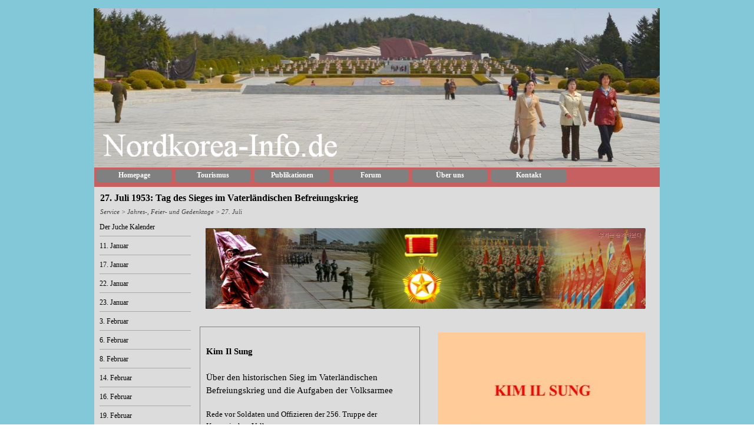

--- FILE ---
content_type: text/html
request_url: http://www.north-korea-travel.de/27.-juli-5.html
body_size: 27076
content:
<!DOCTYPE html><!-- HTML5 -->
<html prefix="og: http://ogp.me/ns#" lang="de-DE" dir="ltr">
	<head>
		<title>27. Juli 1953: Tag des Sieges im Vaterländischen Befreiungskrieg - Nordkorea-Information</title>
		<meta charset="utf-8" />
		<!--[if IE]><meta http-equiv="ImageToolbar" content="False" /><![endif]-->
		<meta name="author" content="Nordkorea-Info.de" />
		<meta name="generator" content="Incomedia WebSite X5 Evo 2024.4.11 - www.websitex5.com" />
		<meta name="viewport" content="width=960" />
		
		<link rel="stylesheet" href="style/reset.css?2024-4-11-0" media="screen,print" />
		<link rel="stylesheet" href="style/print.css?2024-4-11-0" media="print" />
		<link rel="stylesheet" href="style/style.css?2024-4-11-0" media="screen,print" />
		<link rel="stylesheet" href="style/template.css?2024-4-11-0" media="screen" />
		<link rel="stylesheet" href="pcss/27.-juli-5.css?2024-4-11-0-639029882450990219" media="screen,print" />
		<script src="res/jquery.js?2024-4-11-0"></script>
		<script src="res/x5engine.js?2024-4-11-0" data-files-version="2024-4-11-0"></script>
		<script>
			window.onload = function(){ checkBrowserCompatibility('Der von Ihnen verwendete Browser unterstützt nicht die die Funktionen, die für die Anzeige dieser Website benötigt werden.','Der von Ihnen verwendete Browser unterstützt möglicherweise nicht die die Funktionen, die für die Anzeige dieser Website benötigt werden.','[1]Browser aktualisieren[/1] oder [2]Vorgang fortsetzen[/2].','http://outdatedbrowser.com/'); };
			x5engine.utils.currentPagePath = '27.-juli-5.html';
			x5engine.boot.push(function () { x5engine.utils.imCodeProtection('Nordkorea-Info.de'); });
		</script>
		<link rel="icon" href="favicon.png?2024-4-11-0-639029882448476930" type="image/png" />
		<!-- Global site tag (gtag.js) - Google Analytics --><script async src="https://www.googletagmanager.com/gtag/js?id=398074617"></script><script>window.dataLayer=window.dataLayer||[];function gtag(){dataLayer.push(arguments);}gtag('js', new Date());gtag('config', '398074617');</script>
	</head>
	<body>
		<div id="imPageExtContainer">
			<div id="imPageIntContainer">
				<div id="imHeaderBg"></div>
				<div id="imFooterBg"></div>
				<div id="imPage">
					<header id="imHeader">
						<h1 class="imHidden">27. Juli 1953: Tag des Sieges im Vaterländischen Befreiungskrieg - Nordkorea-Information</h1>
						<div id="imHeaderObjects"><div id="imHeader_imObjectImage_01_wrapper" class="template-object-wrapper"></div><div id="imHeader_imObjectImage_02_wrapper" class="template-object-wrapper"><div id="imHeader_imObjectImage_02"><div id="imHeader_imObjectImage_02_container"><img src="images/2013-04-016-Header-960.jpg" title="" alt="" width="960" height="269" />

<script>
	x5engine.boot.push(function () {
		 
	});
</script>
</div></div></div><div id="imHeader_imObjectImage_03_wrapper" class="template-object-wrapper"><div id="imHeader_imObjectImage_03"><div id="imHeader_imObjectImage_03_container"><img src="images/66461F194A974543BCFC705747F2D17C.png" title="" alt="" width="398" height="61" />
</div></div></div><div id="imHeader_imMenuObject_04_wrapper" class="template-object-wrapper"><!-- UNSEARCHABLE --><div id="imHeader_imMenuObject_04"><div id="imHeader_imMenuObject_04_container"><div class="hamburger-button hamburger-component"><div><div><div class="hamburger-bar"></div><div class="hamburger-bar"></div><div class="hamburger-bar"></div></div></div></div><div class="hamburger-menu-background-container hamburger-component">
	<div class="hamburger-menu-background menu-mobile menu-mobile-animated hidden">
		<div class="hamburger-menu-close-button"><span>&times;</span></div>
	</div>
</div>
<ul class="menu-mobile-animated hidden">
	<li class="imMnMnFirst imPage" data-link-paths=",/index.html,/">
<div class="label-wrapper">
<div class="label-inner-wrapper">
		<a class="label" href="index.html">
Homepage		</a>
</div>
</div>
	</li><li class="imMnMnMiddle imLevel" data-link-paths=",/einfuehrung.html" data-link-hash="-1004219096"><div class="label-wrapper"><div class="label-inner-wrapper"><a href="einfuehrung.html" class="label" onclick="return x5engine.utils.location('einfuehrung.html', null, false)">Tourismus</a></div></div></li><li class="imMnMnMiddle imLevel" data-link-paths=",/publikationen.html" data-link-hash="-1004202258"><div class="label-wrapper"><div class="label-inner-wrapper"><a href="publikationen.html" class="label" onclick="return x5engine.utils.location('publikationen.html', null, false)">Publikationen</a></div></div></li><li class="imMnMnMiddle imLevel" data-link-hash="-1755184247"><div class="label-wrapper"><div class="label-inner-wrapper"><a href="http://www.nordkorea-info.de/forum/index.php" class="label">Forum</a></div></div></li><li class="imMnMnMiddle imLevel" data-link-paths=",/ueber-uns.html" data-link-hash="-1004204652"><div class="label-wrapper"><div class="label-inner-wrapper"><a href="ueber-uns.html" class="label" onclick="return x5engine.utils.location('ueber-uns.html', null, false)">Über uns</a></div></div></li><li class="imMnMnLast imLevel" data-link-paths=",/kontakt--allgemein.html" data-link-hash="-1004217785"><div class="label-wrapper"><div class="label-inner-wrapper"><a href="kontakt--allgemein.html" class="label" onclick="return x5engine.utils.location('kontakt--allgemein.html', null, false)">Kontakt</a></div></div><ul data-original-position="open-bottom" class="open-bottom" style="" >
	<li class="imMnMnFirst imPage" data-link-paths=",/kontakt--allgemein.html">
<div class="label-wrapper">
<div class="label-inner-wrapper">
		<a class="label" href="kontakt--allgemein.html">
Kontakt: Allgemein		</a>
</div>
</div>
	</li><li class="imMnMnLast imPage" data-link-paths=",/kontakt--reiseanmeldung.html">
<div class="label-wrapper">
<div class="label-inner-wrapper">
		<a class="label" href="kontakt--reiseanmeldung.html">
Kontakt: Reiseanmeldung		</a>
</div>
</div>
	</li></ul></li></ul></div></div><!-- UNSEARCHABLE END --><script>
var imHeader_imMenuObject_04_settings = {
	'menuId': 'imHeader_imMenuObject_04',
	'responsiveMenuEffect': 'slide',
	'responsiveMenuLevelOpenEvent': 'mouseover',
	'animationDuration': 1000,
}
x5engine.boot.push(function(){x5engine.initMenu(imHeader_imMenuObject_04_settings)});
$(function () {$('#imHeader_imMenuObject_04_container ul li').not('.imMnMnSeparator').each(function () {    var $this = $(this), timeout = 0, subtimeout = 0, width = 'none', height = 'none';        var submenu = $this.children('ul').add($this.find('.multiple-column > ul'));    $this.on('mouseenter', function () {        if($(this).parents('#imHeader_imMenuObject_04_container-menu-opened').length > 0) return;         clearTimeout(timeout);        clearTimeout(subtimeout);        $this.children('.multiple-column').show(0);        submenu.stop(false, false);        if (width == 'none') {             width = submenu.width();        }        if (height == 'none') {            height = submenu.height();            submenu.css({ overflow : 'hidden', height: 0});        }        setTimeout(function () {         submenu.css({ overflow : 'hidden'}).fadeIn(1).animate({ height: height }, 300, null, function() {$(this).css('overflow', 'visible'); });        }, 250);    }).on('mouseleave', function () {        if($(this).parents('#imHeader_imMenuObject_04_container-menu-opened').length > 0) return;         timeout = setTimeout(function () {         submenu.stop(false, false);            submenu.css('overflow', 'hidden').animate({ height: 0 }, 300, null, function() {$(this).fadeOut(0); });            subtimeout = setTimeout(function () { $this.children('.multiple-column').hide(0); }, 300);        }, 250);    });});});

</script>
</div></div>
					</header>
					<div id="imStickyBarContainer">
						<div id="imStickyBarGraphics"></div>
						<div id="imStickyBar">
							<div id="imStickyBarObjects"></div>
						</div>
					</div>
					<a class="imHidden" href="#imGoToCont" title="Überspringen Sie das Hauptmenü">Direkt zum Seiteninhalt</a>
					<div id="imSideBar">
						<div id="imSideBarObjects"></div>
					</div>
					<div id="imContentGraphics"></div>
					<main id="imContent">
						<a id="imGoToCont"></a>
						<header>
							<h2 id="imPgTitle">27. Juli 1953: Tag des Sieges im Vaterländischen Befreiungskrieg</h2>
							<div id="imBreadcrumb"><a href="service.html" onclick="return x5engine.utils.location('service.html', null, false)">Service</a> &gt; <a href="wichtige-feiertage.html" onclick="return x5engine.utils.location('wichtige-feiertage.html', null, false)">Jahres-, Feier- und Gedenktage</a> &gt; 27. Juli</div>
						</header>
						<div id="imPageRow_1" class="imPageRow">
						
						</div>
						<div id="imCell_2" class=""> <div id="imCellStyleGraphics_2"></div><div id="imCellStyleBorders_2"></div><!-- UNSEARCHABLE --><div id="imMenuObject_2918_02"><div id="imMenuObject_2918_02_container"><div class="hamburger-button hamburger-component"><div><div><div class="hamburger-bar"></div><div class="hamburger-bar"></div><div class="hamburger-bar"></div></div></div></div><div class="hamburger-menu-background-container hamburger-component">
							<div class="hamburger-menu-background menu-mobile menu-mobile-animated hidden">
								<div class="hamburger-menu-close-button"><span>&times;</span></div>
							</div>
						</div>
						<ul class="menu-mobile-animated hidden">
							<li class="imMnMnFirst imPage" data-link-paths=",/der-juche-kalender-1.html">
						<div class="label-wrapper">
						<div class="label-inner-wrapper">
								<a class="label" href="der-juche-kalender-1.html">
						Der Juche Kalender		</a>
						</div>
						</div>
							</li><li class="imMnMnMiddle imPage" data-link-paths=",/11.-januar.html">
						<div class="label-wrapper">
						<div class="label-inner-wrapper">
								<a class="label" href="11.-januar.html">
						11. Januar		</a>
						</div>
						</div>
							</li><li class="imMnMnMiddle imPage" data-link-paths=",/17.-januar.html">
						<div class="label-wrapper">
						<div class="label-inner-wrapper">
								<a class="label" href="17.-januar.html">
						17. Januar		</a>
						</div>
						</div>
							</li><li class="imMnMnMiddle imPage" data-link-paths=",/22.-januar.html">
						<div class="label-wrapper">
						<div class="label-inner-wrapper">
								<a class="label" href="22.-januar.html">
						22. Januar		</a>
						</div>
						</div>
							</li><li class="imMnMnMiddle imPage" data-link-paths=",/23.-januar.html">
						<div class="label-wrapper">
						<div class="label-inner-wrapper">
								<a class="label" href="23.-januar.html">
						23. Januar		</a>
						</div>
						</div>
							</li><li class="imMnMnMiddle imPage" data-link-paths=",/3.-februar.html">
						<div class="label-wrapper">
						<div class="label-inner-wrapper">
								<a class="label" href="3.-februar.html">
						3. Februar		</a>
						</div>
						</div>
							</li><li class="imMnMnMiddle imPage" data-link-paths=",/6.-februar.html">
						<div class="label-wrapper">
						<div class="label-inner-wrapper">
								<a class="label" href="6.-februar.html">
						6. Februar		</a>
						</div>
						</div>
							</li><li class="imMnMnMiddle imPage" data-link-paths=",/8.-februar-3.html">
						<div class="label-wrapper">
						<div class="label-inner-wrapper">
								<a class="label" href="8.-februar-3.html">
						8. Februar		</a>
						</div>
						</div>
							</li><li class="imMnMnMiddle imPage" data-link-paths=",/14.-februar.html">
						<div class="label-wrapper">
						<div class="label-inner-wrapper">
								<a class="label" href="14.-februar.html">
						14. Februar		</a>
						</div>
						</div>
							</li><li class="imMnMnMiddle imPage" data-link-paths=",/16.-februar.html">
						<div class="label-wrapper">
						<div class="label-inner-wrapper">
								<a class="label" href="16.-februar.html">
						16. Februar		</a>
						</div>
						</div>
							</li><li class="imMnMnMiddle imPage" data-link-paths=",/19.-februar.html">
						<div class="label-wrapper">
						<div class="label-inner-wrapper">
								<a class="label" href="19.-februar.html">
						19. Februar		</a>
						</div>
						</div>
							</li><li class="imMnMnMiddle imPage" data-link-paths=",/25.-februar.html">
						<div class="label-wrapper">
						<div class="label-inner-wrapper">
								<a class="label" href="25.-februar.html">
						25. Februar		</a>
						</div>
						</div>
							</li><li class="imMnMnMiddle imPage" data-link-paths=",/1.-maerz.html">
						<div class="label-wrapper">
						<div class="label-inner-wrapper">
								<a class="label" href="1.-maerz.html">
						1. März		</a>
						</div>
						</div>
							</li><li class="imMnMnMiddle imPage" data-link-paths=",/1.-maerz-1.html">
						<div class="label-wrapper">
						<div class="label-inner-wrapper">
								<a class="label" href="1.-maerz-1.html">
						1. März		</a>
						</div>
						</div>
							</li><li class="imMnMnMiddle imPage" data-link-paths=",/2.-maerz.html">
						<div class="label-wrapper">
						<div class="label-inner-wrapper">
								<a class="label" href="2.-maerz.html">
						2. März		</a>
						</div>
						</div>
							</li><li class="imMnMnMiddle imPage" data-link-paths=",/5.-maerz.html">
						<div class="label-wrapper">
						<div class="label-inner-wrapper">
								<a class="label" href="5.-maerz.html">
						5. März		</a>
						</div>
						</div>
							</li><li class="imMnMnMiddle imPage" data-link-paths=",/8.-maerz.html">
						<div class="label-wrapper">
						<div class="label-inner-wrapper">
								<a class="label" href="8.-maerz.html">
						8. März		</a>
						</div>
						</div>
							</li><li class="imMnMnMiddle imPage" data-link-paths=",/16.-maerz.html">
						<div class="label-wrapper">
						<div class="label-inner-wrapper">
								<a class="label" href="16.-maerz.html">
						16. März		</a>
						</div>
						</div>
							</li><li class="imMnMnMiddle imPage" data-link-paths=",/21.-maerz.html">
						<div class="label-wrapper">
						<div class="label-inner-wrapper">
								<a class="label" href="21.-maerz.html">
						21. März		</a>
						</div>
						</div>
							</li><li class="imMnMnMiddle imPage" data-link-paths=",/22.-maerz.html">
						<div class="label-wrapper">
						<div class="label-inner-wrapper">
								<a class="label" href="22.-maerz.html">
						22. März		</a>
						</div>
						</div>
							</li><li class="imMnMnMiddle imPage" data-link-paths=",/23.-maerz.html">
						<div class="label-wrapper">
						<div class="label-inner-wrapper">
								<a class="label" href="23.-maerz.html">
						23. März		</a>
						</div>
						</div>
							</li><li class="imMnMnMiddle imPage" data-link-paths=",/31.-maerz.html">
						<div class="label-wrapper">
						<div class="label-inner-wrapper">
								<a class="label" href="31.-maerz.html">
						31. März		</a>
						</div>
						</div>
							</li><li class="imMnMnMiddle imPage" data-link-paths=",/1.-april.html">
						<div class="label-wrapper">
						<div class="label-inner-wrapper">
								<a class="label" href="1.-april.html">
						1. April		</a>
						</div>
						</div>
							</li><li class="imMnMnMiddle imPage" data-link-paths=",/3.-april.html">
						<div class="label-wrapper">
						<div class="label-inner-wrapper">
								<a class="label" href="3.-april.html">
						3. April		</a>
						</div>
						</div>
							</li><li class="imMnMnMiddle imPage" data-link-paths=",/9.-april.html">
						<div class="label-wrapper">
						<div class="label-inner-wrapper">
								<a class="label" href="9.-april.html">
						9. April		</a>
						</div>
						</div>
							</li><li class="imMnMnMiddle imPage" data-link-paths=",/11.-april.html">
						<div class="label-wrapper">
						<div class="label-inner-wrapper">
								<a class="label" href="11.-april.html">
						11. April		</a>
						</div>
						</div>
							</li><li class="imMnMnMiddle imPage" data-link-paths=",/13.-april.html">
						<div class="label-wrapper">
						<div class="label-inner-wrapper">
								<a class="label" href="13.-april.html">
						13. April		</a>
						</div>
						</div>
							</li><li class="imMnMnMiddle imPage" data-link-paths=",/13.-april-2.html">
						<div class="label-wrapper">
						<div class="label-inner-wrapper">
								<a class="label" href="13.-april-2.html">
						13. April		</a>
						</div>
						</div>
							</li><li class="imMnMnMiddle imPage" data-link-paths=",/15.-april.html">
						<div class="label-wrapper">
						<div class="label-inner-wrapper">
								<a class="label" href="15.-april.html">
						15. April		</a>
						</div>
						</div>
							</li><li class="imMnMnMiddle imPage" data-link-paths=",/20.-april.html">
						<div class="label-wrapper">
						<div class="label-inner-wrapper">
								<a class="label" href="20.-april.html">
						20. April		</a>
						</div>
						</div>
							</li><li class="imMnMnMiddle imPage" data-link-paths=",/21.-april-3.html">
						<div class="label-wrapper">
						<div class="label-inner-wrapper">
								<a class="label" href="21.-april-3.html">
						21. April		</a>
						</div>
						</div>
							</li><li class="imMnMnMiddle imPage" data-link-paths=",/21.-april-1.html">
						<div class="label-wrapper">
						<div class="label-inner-wrapper">
								<a class="label" href="21.-april-1.html">
						21. April		</a>
						</div>
						</div>
							</li><li class="imMnMnMiddle imPage" data-link-paths=",/25.-april-1.html">
						<div class="label-wrapper">
						<div class="label-inner-wrapper">
								<a class="label" href="25.-april-1.html">
						25. April		</a>
						</div>
						</div>
							</li><li class="imMnMnMiddle imPage" data-link-paths=",/29.-april.html">
						<div class="label-wrapper">
						<div class="label-inner-wrapper">
								<a class="label" href="29.-april.html">
						29. April		</a>
						</div>
						</div>
							</li><li class="imMnMnMiddle imPage" data-link-paths=",/1.-mai.html">
						<div class="label-wrapper">
						<div class="label-inner-wrapper">
								<a class="label" href="1.-mai.html">
						1. Mai		</a>
						</div>
						</div>
							</li><li class="imMnMnMiddle imPage" data-link-paths=",/3.-mai.html">
						<div class="label-wrapper">
						<div class="label-inner-wrapper">
								<a class="label" href="3.-mai.html">
						3. Mai		</a>
						</div>
						</div>
							</li><li class="imMnMnMiddle imPage" data-link-paths=",/5.-mai.html">
						<div class="label-wrapper">
						<div class="label-inner-wrapper">
								<a class="label" href="5.-mai.html">
						5. Mai		</a>
						</div>
						</div>
							</li><li class="imMnMnMiddle imPage" data-link-paths=",/5.-mai-1.html">
						<div class="label-wrapper">
						<div class="label-inner-wrapper">
								<a class="label" href="5.-mai-1.html">
						5. Mai		</a>
						</div>
						</div>
							</li><li class="imMnMnMiddle imPage" data-link-paths=",/9.-mai.html">
						<div class="label-wrapper">
						<div class="label-inner-wrapper">
								<a class="label" href="9.-mai.html">
						9. Mai		</a>
						</div>
						</div>
							</li><li class="imMnMnMiddle imPage" data-link-paths=",/8.-mai.html">
						<div class="label-wrapper">
						<div class="label-inner-wrapper">
								<a class="label" href="8.-mai.html">
						8. Mai		</a>
						</div>
						</div>
							</li><li class="imMnMnMiddle imPage" data-link-paths=",/10.-mai.html">
						<div class="label-wrapper">
						<div class="label-inner-wrapper">
								<a class="label" href="10.-mai.html">
						10. Mai		</a>
						</div>
						</div>
							</li><li class="imMnMnMiddle imPage" data-link-paths=",/25.-mai.html">
						<div class="label-wrapper">
						<div class="label-inner-wrapper">
								<a class="label" href="25.-mai.html">
						25. Mai		</a>
						</div>
						</div>
							</li><li class="imMnMnMiddle imPage" data-link-paths=",/31.-mai.html">
						<div class="label-wrapper">
						<div class="label-inner-wrapper">
								<a class="label" href="31.-mai.html">
						31. Mai		</a>
						</div>
						</div>
							</li><li class="imMnMnMiddle imPage" data-link-paths=",/4.-juni.html">
						<div class="label-wrapper">
						<div class="label-inner-wrapper">
								<a class="label" href="4.-juni.html">
						4. Juni		</a>
						</div>
						</div>
							</li><li class="imMnMnMiddle imPage" data-link-paths=",/5.-juni-.html">
						<div class="label-wrapper">
						<div class="label-inner-wrapper">
								<a class="label" href="5.-juni-.html">
						5. Juni 		</a>
						</div>
						</div>
							</li><li class="imMnMnMiddle imPage" data-link-paths=",/5.-juni.html">
						<div class="label-wrapper">
						<div class="label-inner-wrapper">
								<a class="label" href="5.-juni.html">
						5. Juni		</a>
						</div>
						</div>
							</li><li class="imMnMnMiddle imPage" data-link-paths=",/6.-juni.html">
						<div class="label-wrapper">
						<div class="label-inner-wrapper">
								<a class="label" href="6.-juni.html">
						6. Juni		</a>
						</div>
						</div>
							</li><li class="imMnMnMiddle imPage" data-link-paths=",/10.-juni.html">
						<div class="label-wrapper">
						<div class="label-inner-wrapper">
								<a class="label" href="10.-juni.html">
						10. Juni		</a>
						</div>
						</div>
							</li><li class="imMnMnMiddle imPage" data-link-paths=",/12.-juni-.html">
						<div class="label-wrapper">
						<div class="label-inner-wrapper">
								<a class="label" href="12.-juni-.html">
						12. Juni 		</a>
						</div>
						</div>
							</li><li class="imMnMnMiddle imPage" data-link-paths=",/15.-juni.html">
						<div class="label-wrapper">
						<div class="label-inner-wrapper">
								<a class="label" href="15.-juni.html">
						15. Juni		</a>
						</div>
						</div>
							</li><li class="imMnMnMiddle imPage" data-link-paths=",/17.-juni.html">
						<div class="label-wrapper">
						<div class="label-inner-wrapper">
								<a class="label" href="17.-juni.html">
						17. Juni		</a>
						</div>
						</div>
							</li><li class="imMnMnMiddle imPage" data-link-paths=",/19.-juni-4.html">
						<div class="label-wrapper">
						<div class="label-inner-wrapper">
								<a class="label" href="19.-juni-4.html">
						19. Juni		</a>
						</div>
						</div>
							</li><li class="imMnMnMiddle imPage" data-link-paths=",/25.-juni.html">
						<div class="label-wrapper">
						<div class="label-inner-wrapper">
								<a class="label" href="25.-juni.html">
						25. Juni		</a>
						</div>
						</div>
							</li><li class="imMnMnMiddle imPage" data-link-paths=",/26.-juni.html">
						<div class="label-wrapper">
						<div class="label-inner-wrapper">
								<a class="label" href="26.-juni.html">
						26. Juni		</a>
						</div>
						</div>
							</li><li class="imMnMnMiddle imPage" data-link-paths=",/29.-juni.html">
						<div class="label-wrapper">
						<div class="label-inner-wrapper">
								<a class="label" href="29.-juni.html">
						29. Juni		</a>
						</div>
						</div>
							</li><li class="imMnMnMiddle imPage" data-link-paths=",/30.-juni.html">
						<div class="label-wrapper">
						<div class="label-inner-wrapper">
								<a class="label" href="30.-juni.html">
						30. Juni		</a>
						</div>
						</div>
							</li><li class="imMnMnMiddle imPage" data-link-paths=",/3.-juli.html">
						<div class="label-wrapper">
						<div class="label-inner-wrapper">
								<a class="label" href="3.-juli.html">
						3. Juli		</a>
						</div>
						</div>
							</li><li class="imMnMnMiddle imPage" data-link-paths=",/4.-juli.html">
						<div class="label-wrapper">
						<div class="label-inner-wrapper">
								<a class="label" href="4.-juli.html">
						4. Juli		</a>
						</div>
						</div>
							</li><li class="imMnMnMiddle imPage" data-link-paths=",/7.-juli.html">
						<div class="label-wrapper">
						<div class="label-inner-wrapper">
								<a class="label" href="7.-juli.html">
						7. Juli		</a>
						</div>
						</div>
							</li><li class="imMnMnMiddle imPage" data-link-paths=",/8.-juli.html">
						<div class="label-wrapper">
						<div class="label-inner-wrapper">
								<a class="label" href="8.-juli.html">
						8. Juli		</a>
						</div>
						</div>
							</li><li class="imMnMnMiddle imPage" data-link-paths=",/10.-juli.html">
						<div class="label-wrapper">
						<div class="label-inner-wrapper">
								<a class="label" href="10.-juli.html">
						10. Juli		</a>
						</div>
						</div>
							</li><li class="imMnMnMiddle imPage" data-link-paths=",/17.-juli.html">
						<div class="label-wrapper">
						<div class="label-inner-wrapper">
								<a class="label" href="17.-juli.html">
						17. Juli		</a>
						</div>
						</div>
							</li><li class="imMnMnMiddle imPage" data-link-paths=",/19.-juli.html">
						<div class="label-wrapper">
						<div class="label-inner-wrapper">
								<a class="label" href="19.-juli.html">
						19. Juli		</a>
						</div>
						</div>
							</li><li class="imMnMnMiddle imLevel"><div class="label-wrapper"><div class="label-inner-wrapper"><span class="label">27. Juli</span></div></div><ul data-original-position="open-bottom" class="open-bottom" style="" >
							<li class="imMnMnFirst imPage" data-link-paths=",/27.-juli-6.html">
						<div class="label-wrapper">
						<div class="label-inner-wrapper">
								<a class="label" href="27.-juli-6.html">
						27. Juli		</a>
						</div>
						</div>
							</li><li class="imMnMnMiddle imPage" data-link-paths=",/27.-juli-5.html">
						<div class="label-wrapper">
						<div class="label-inner-wrapper">
								<a class="label" href="27.-juli-5.html">
						27. Juli		</a>
						</div>
						</div>
							</li><li class="imMnMnLast imPage" data-link-paths=",/27.-juli-4.html">
						<div class="label-wrapper">
						<div class="label-inner-wrapper">
								<a class="label" href="27.-juli-4.html">
						27. Juli		</a>
						</div>
						</div>
							</li></ul></li><li class="imMnMnMiddle imPage" data-link-paths=",/30.-juli.html">
						<div class="label-wrapper">
						<div class="label-inner-wrapper">
								<a class="label" href="30.-juli.html">
						30. Juli		</a>
						</div>
						</div>
							</li><li class="imMnMnMiddle imPage" data-link-paths=",/31.-juli.html">
						<div class="label-wrapper">
						<div class="label-inner-wrapper">
								<a class="label" href="31.-juli.html">
						31. Juli		</a>
						</div>
						</div>
							</li><li class="imMnMnMiddle imPage" data-link-paths=",/15.-august-6.html">
						<div class="label-wrapper">
						<div class="label-inner-wrapper">
								<a class="label" href="15.-august-6.html">
						15. August		</a>
						</div>
						</div>
							</li><li class="imMnMnMiddle imPage" data-link-paths=",/25.-august-2.html">
						<div class="label-wrapper">
						<div class="label-inner-wrapper">
								<a class="label" href="25.-august-2.html">
						25. August		</a>
						</div>
						</div>
							</li><li class="imMnMnMiddle imPage" data-link-paths=",/28.-august.html">
						<div class="label-wrapper">
						<div class="label-inner-wrapper">
								<a class="label" href="28.-august.html">
						28. August		</a>
						</div>
						</div>
							</li><li class="imMnMnMiddle imPage" data-link-paths=",/2.-september.html">
						<div class="label-wrapper">
						<div class="label-inner-wrapper">
								<a class="label" href="2.-september.html">
						2. September		</a>
						</div>
						</div>
							</li><li class="imMnMnMiddle imPage" data-link-paths=",/9.-september-9.html">
						<div class="label-wrapper">
						<div class="label-inner-wrapper">
								<a class="label" href="9.-september-9.html">
						9. September		</a>
						</div>
						</div>
							</li><li class="imMnMnMiddle imPage" data-link-paths=",/10.-september.html">
						<div class="label-wrapper">
						<div class="label-inner-wrapper">
								<a class="label" href="10.-september.html">
						10. September		</a>
						</div>
						</div>
							</li><li class="imMnMnMiddle imPage" data-link-paths=",/22.-september-1.html">
						<div class="label-wrapper">
						<div class="label-inner-wrapper">
								<a class="label" href="22.-september-1.html">
						22. September		</a>
						</div>
						</div>
							</li><li class="imMnMnMiddle imPage" data-link-paths=",/1.-oktober.html">
						<div class="label-wrapper">
						<div class="label-inner-wrapper">
								<a class="label" href="1.-oktober.html">
						1. Oktober		</a>
						</div>
						</div>
							</li><li class="imMnMnMiddle imPage" data-link-paths=",/3.-oktober.html">
						<div class="label-wrapper">
						<div class="label-inner-wrapper">
								<a class="label" href="3.-oktober.html">
						3. Oktober		</a>
						</div>
						</div>
							</li><li class="imMnMnMiddle imPage" data-link-paths=",/4.-oktober-1.html">
						<div class="label-wrapper">
						<div class="label-inner-wrapper">
								<a class="label" href="4.-oktober-1.html">
						4. Oktober		</a>
						</div>
						</div>
							</li><li class="imMnMnMiddle imPage" data-link-paths=",/8.-oktober.html">
						<div class="label-wrapper">
						<div class="label-inner-wrapper">
								<a class="label" href="8.-oktober.html">
						8. Oktober		</a>
						</div>
						</div>
							</li><li class="imMnMnMiddle imPage" data-link-paths=",/10.-oktober.html">
						<div class="label-wrapper">
						<div class="label-inner-wrapper">
								<a class="label" href="10.-oktober.html">
						10. Oktober		</a>
						</div>
						</div>
							</li><li class="imMnMnMiddle imPage" data-link-paths=",/14.-oktober.html">
						<div class="label-wrapper">
						<div class="label-inner-wrapper">
								<a class="label" href="14.-oktober.html">
						14. Oktober		</a>
						</div>
						</div>
							</li><li class="imMnMnMiddle imPage" data-link-paths=",/17.-oktober-2.html">
						<div class="label-wrapper">
						<div class="label-inner-wrapper">
								<a class="label" href="17.-oktober-2.html">
						17. Oktober		</a>
						</div>
						</div>
							</li><li class="imMnMnMiddle imPage" data-link-paths=",/18.-oktober.html">
						<div class="label-wrapper">
						<div class="label-inner-wrapper">
								<a class="label" href="18.-oktober.html">
						18. Oktober		</a>
						</div>
						</div>
							</li><li class="imMnMnMiddle imPage" data-link-paths=",/20.-oktober.html">
						<div class="label-wrapper">
						<div class="label-inner-wrapper">
								<a class="label" href="20.-oktober.html">
						20. Oktober		</a>
						</div>
						</div>
							</li><li class="imMnMnMiddle imPage" data-link-paths=",/1.-november.html">
						<div class="label-wrapper">
						<div class="label-inner-wrapper">
								<a class="label" href="1.-november.html">
						1. November		</a>
						</div>
						</div>
							</li><li class="imMnMnMiddle imPage" data-link-paths=",/3.-november.html">
						<div class="label-wrapper">
						<div class="label-inner-wrapper">
								<a class="label" href="3.-november.html">
						3. November		</a>
						</div>
						</div>
							</li><li class="imMnMnMiddle imPage" data-link-paths=",/4.-november.html">
						<div class="label-wrapper">
						<div class="label-inner-wrapper">
								<a class="label" href="4.-november.html">
						4. November		</a>
						</div>
						</div>
							</li><li class="imMnMnMiddle imPage" data-link-paths=",/16.-november.html">
						<div class="label-wrapper">
						<div class="label-inner-wrapper">
								<a class="label" href="16.-november.html">
						16. November		</a>
						</div>
						</div>
							</li><li class="imMnMnMiddle imPage" data-link-paths=",/18.-november.html">
						<div class="label-wrapper">
						<div class="label-inner-wrapper">
								<a class="label" href="18.-november.html">
						18. November		</a>
						</div>
						</div>
							</li><li class="imMnMnMiddle imPage" data-link-paths=",/20.-november.html">
						<div class="label-wrapper">
						<div class="label-inner-wrapper">
								<a class="label" href="20.-november.html">
						20. November		</a>
						</div>
						</div>
							</li><li class="imMnMnMiddle imPage" data-link-paths=",/20.-november-1.html">
						<div class="label-wrapper">
						<div class="label-inner-wrapper">
								<a class="label" href="20.-november-1.html">
						20. November		</a>
						</div>
						</div>
							</li><li class="imMnMnMiddle imPage" data-link-paths=",/24.-november.html">
						<div class="label-wrapper">
						<div class="label-inner-wrapper">
								<a class="label" href="24.-november.html">
						24. November		</a>
						</div>
						</div>
							</li><li class="imMnMnMiddle imPage" data-link-paths=",/29.-november.html">
						<div class="label-wrapper">
						<div class="label-inner-wrapper">
								<a class="label" href="29.-november.html">
						29. November		</a>
						</div>
						</div>
							</li><li class="imMnMnMiddle imPage" data-link-paths=",/2.-dezember.html">
						<div class="label-wrapper">
						<div class="label-inner-wrapper">
								<a class="label" href="2.-dezember.html">
						2. Dezember		</a>
						</div>
						</div>
							</li><li class="imMnMnMiddle imPage" data-link-paths=",/15.-dezember.html">
						<div class="label-wrapper">
						<div class="label-inner-wrapper">
								<a class="label" href="15.-dezember.html">
						15. Dezember		</a>
						</div>
						</div>
							</li><li class="imMnMnMiddle imPage" data-link-paths=",/16.-dezember.html">
						<div class="label-wrapper">
						<div class="label-inner-wrapper">
								<a class="label" href="16.-dezember.html">
						16. Dezember		</a>
						</div>
						</div>
							</li><li class="imMnMnMiddle imPage" data-link-paths=",/17.-dezember-2.html">
						<div class="label-wrapper">
						<div class="label-inner-wrapper">
								<a class="label" href="17.-dezember-2.html">
						17. Dezember		</a>
						</div>
						</div>
							</li><li class="imMnMnMiddle imPage" data-link-paths=",/24.-dezember.html">
						<div class="label-wrapper">
						<div class="label-inner-wrapper">
								<a class="label" href="24.-dezember.html">
						24. Dezember		</a>
						</div>
						</div>
							</li><li class="imMnMnMiddle imPage" data-link-paths=",/24.-dezember-1.html">
						<div class="label-wrapper">
						<div class="label-inner-wrapper">
								<a class="label" href="24.-dezember-1.html">
						24. Dezember		</a>
						</div>
						</div>
							</li><li class="imMnMnMiddle imPage" data-link-paths=",/27.-dezember.html">
						<div class="label-wrapper">
						<div class="label-inner-wrapper">
								<a class="label" href="27.-dezember.html">
						27. Dezember		</a>
						</div>
						</div>
							</li><li class="imMnMnMiddle imPage" data-link-paths=",/30.-dezember.html">
						<div class="label-wrapper">
						<div class="label-inner-wrapper">
								<a class="label" href="30.-dezember.html">
						30. Dezember		</a>
						</div>
						</div>
							</li><li class="imMnMnMiddle imLevel"><div class="label-wrapper"><div class="label-inner-wrapper"><span class="label">Volksfeiertage</span></div></div><ul data-original-position="open-bottom" class="open-bottom" style="" >
							<li class="imMnMnFirst imPage" data-link-paths=",/die-jahreszeitteilungen.html">
						<div class="label-wrapper">
						<div class="label-inner-wrapper">
								<a class="label" href="die-jahreszeitteilungen.html">
						Die Jahreszeitteilungen		</a>
						</div>
						</div>
							</li><li class="imMnMnMiddle imPage" data-link-paths=",/neujahr-nach-dem-mondkalender.html">
						<div class="label-wrapper">
						<div class="label-inner-wrapper">
								<a class="label" href="neujahr-nach-dem-mondkalender.html">
						Neujahr nach dem Mondkalender		</a>
						</div>
						</div>
							</li><li class="imMnMnMiddle imPage" data-link-paths=",/der-vollmondtag-im-januar.html">
						<div class="label-wrapper">
						<div class="label-inner-wrapper">
								<a class="label" href="der-vollmondtag-im-januar.html">
						Der Vollmondtag im Januar		</a>
						</div>
						</div>
							</li><li class="imMnMnMiddle imPage" data-link-paths=",/fruehjahrsgedenktag.html">
						<div class="label-wrapper">
						<div class="label-inner-wrapper">
								<a class="label" href="fruehjahrsgedenktag.html">
						Frühjahrsgedenktag		</a>
						</div>
						</div>
							</li><li class="imMnMnMiddle imPage" data-link-paths=",/der-chongmyong-tag-und-die-volkssitte.html">
						<div class="label-wrapper">
						<div class="label-inner-wrapper">
								<a class="label" href="der-chongmyong-tag-und-die-volkssitte.html">
						Der Chongmyong-Tag und die Volkssitte		</a>
						</div>
						</div>
							</li><li class="imMnMnMiddle imPage" data-link-paths=",/chusok.html">
						<div class="label-wrapper">
						<div class="label-inner-wrapper">
								<a class="label" href="chusok.html">
						Chusok		</a>
						</div>
						</div>
							</li><li class="imMnMnLast imPage" data-link-paths=",/wintersonnenwende.html">
						<div class="label-wrapper">
						<div class="label-inner-wrapper">
								<a class="label" href="wintersonnenwende.html">
						Wintersonnenwende		</a>
						</div>
						</div>
							</li></ul></li><li class="imMnMnLast imLevel"><div class="label-wrapper"><div class="label-inner-wrapper"><span class="label">Zusätzliches Material in englischer Sprache</span></div></div><ul data-original-position="open-bottom" class="open-bottom" style="" >
							<li class="imMnMnFirst imPage" data-link-paths=",/der-juche-kalender.html">
						<div class="label-wrapper">
						<div class="label-inner-wrapper">
								<a class="label" href="der-juche-kalender.html">
						Der Juche-Kalender		</a>
						</div>
						</div>
							</li><li class="imMnMnLast imPage" data-link-paths=",/lunar-new-year-s-day-in-korea-.html">
						<div class="label-wrapper">
						<div class="label-inner-wrapper">
								<a class="label" href="lunar-new-year-s-day-in-korea-.html">
						Lunar New Year’s Day in Korea 		</a>
						</div>
						</div>
							</li></ul></li></ul></div></div><!-- UNSEARCHABLE END --><script>
						var imMenuObject_2918_02_settings = {
							'menuId': 'imMenuObject_2918_02',
							'responsiveMenuEffect': 'slide',
							'responsiveMenuLevelOpenEvent': 'mouseover',
							'animationDuration': 1000,
						}
						x5engine.boot.push(function(){x5engine.initMenu(imMenuObject_2918_02_settings)});
						$(function () {$('#imMenuObject_2918_02_container ul li').not('.imMnMnSeparator').each(function () {    var $this = $(this), timeout = 0;    $this.on('mouseenter', function () {        if($(this).parents('#imMenuObject_2918_02_container-menu-opened').length > 0) return;         clearTimeout(timeout);        setTimeout(function () { $this.children('ul, .multiple-column').stop(false, false).fadeIn(); }, 250);    }).on('mouseleave', function () {        if($(this).parents('#imMenuObject_2918_02_container-menu-opened').length > 0) return;         timeout = setTimeout(function () { $this.children('ul, .multiple-column').stop(false, false).fadeOut(); }, 250);    });});});
						
						</script>
						</div><div id="imCell_15" class=""> <div id="imCellStyleGraphics_15"></div><div id="imCellStyleBorders_15"></div><div id="imObjectImage_2918_15"><div id="imObjectImage_2918_15_container"><img src="images/VOK-27-07-2022-Header.jpg" title="" alt="" width="748" height="137" />
						</div></div></div><div id="imCell_25" class=""> <div id="imCellStyleGraphics_25"></div><div id="imCellStyleBorders_25"></div><div id="imTextObject_2918_25">
							<div data-index="0"  class="text-tab-content grid-prop current-tab "  id="imTextObject_2918_25_tab0" style="opacity: 1; ">
								<div class="text-inner">
									<div><br></div><div><span class="fs11lh1-5"><b>Kim Il Sung</b></span></div><div><span class="fs11lh1-5"><br></span></div><div><span class="fs11lh1-5">Über den historischen Sieg im Vaterländischen Befreiungskrieg und die Aufgaben der Volksarmee</span></div><div><br></div><div><span class="fs10lh1-5">Rede vor Soldaten und Offizieren der 256. </span><span class="fs10lh1-5">Truppe der Koreanischen Volksarmee </span></div><div><span class="fs10lh1-5">23. Oktober 1953</span></div><div><span class="fs10lh1-5"><br></span></div><div><br></div>
								</div>
							</div>
						
						</div>
						</div><div id="imCell_26" class=""> <div id="imCellStyleGraphics_26"></div><div id="imCellStyleBorders_26"></div><div id="imObjectImage_2918_26"><div id="imObjectImage_2918_26_container"><a href="http://www.nordkorea-info.de/files/L1-Uber-den-historischen-Sieg.pdf" onclick="return x5engine.imShowBox({ media:[{type: 'iframe', url: 'http://www.nordkorea-info.de/files/L1-Uber-den-historischen-Sieg.pdf', width: 1920, height: 1080, description: ''}]}, 0, this);"><img src="images/-ber-den-historischen-Sieg.jpg" title="" alt="" width="354" height="503" />
						</a></div></div></div><div id="imCell_10" class=""> <div id="imCellStyleGraphics_10"></div><div id="imCellStyleBorders_10"></div><div id="imTextObject_2918_10">
							<div data-index="0"  class="text-tab-content grid-prop current-tab "  id="imTextObject_2918_10_tab0" style="opacity: 1; ">
								<div class="text-inner">
									<div><span class="fs10lh1-5"><b><br></b></span></div><div><span class="fs10lh1-5"><b>Der stets siegreiche eiserne Heerführer</b></span><div><br></div><div>Es sind schon fast 70 Jahre vergangen, seitdem auf dem Himmel des Vaterlandes das Feuerwerk des Sieges im Krieg abgeschossen worden war.</div><div><br></div><div>Jedes Mal zu diesem sinnvollen Tag sind unser Volk und die progressive Menschheit der Welt in herzlicher Ehrfurcht vor dem Präsidenten Kim Il Sung, dem stets siegreichen eisernen Heerführer und hervorragenden Militärstrategen, der den letzten erbitterten 3-jährigen Vaterländischen Befreiungskrieg (25. Juni 1950–27. Juli 1953) zum Sieg führte und die US-Imperialisten zum Schicksal der Niederlage verjagte.</div><div><br></div><div>Gómez, Ex-Präsident Portugals, der am Koreakrieg teilgenommen hatte, schütterte einmal sein aufgeregtes Herz wie folgt aus: Den ehemaligen Operationsplan, den dutzende Generäle der europäischen Länder durch mehrmalige Beratungen anfertigt hatten, brachte der General Kim Il Sung allein zum Scheitern. Ich hab dies mit eigenen Augen erlebt und anerkannt, dass er ja genialer Militärstratege und großer Heerführer ist, der in dieser Welt seinesgleichen findet.</div><div><br></div><div>Ein ausländischer Journalist, der während des Koreakriegs in unserem Land weilte, hinterließ in seinem Erinnerungsbuch wie folgt:</div><div><br></div><div>„… der Präsident Kim Il Sung führte so junge Armee und Volk, dass alle für schwach finden, kämpfte gegen die USA und die europäischen vereinten Kräfte, brachte die Strategie, die solche Strategen Kopf zerbrechend angefertigt hatten, allein zum Scheitern und kehrte die Vorstellung der internationalen Gesellschaft um. Ein so schwächste Volk und so kleinste Land kann am stärksten sein und gegen einen stärksten Feind kämpfen, erst wenn sie von einem außergewöhnlichen Helden, hervorragenden Führer geleitet werden. …“</div><div><br></div><div>Wie könnte es nur ihre Herzen sein?! Die Lobpreisung der Völker der Welt zu unserem Führer als „Großer Führer für die Verwirklichung der souveränen Sache“, „Stets siegreicher eiserner Heerführer“ und „Oberster Befehlshaber der antiimperialistischen Front im 20. Jahrhundert“ klingt noch heute über Jahrhundert hinweg unendlich.</div><div><br></div><div>Naenara, 2022-07-22</div></div><div><br></div>
								</div>
							</div>
						
						</div>
						</div><div id="imCell_17" class=""> <div id="imCellStyleGraphics_17"></div><div id="imCellStyleBorders_17"></div><div id="imObjectVideo_2918_17"><div id="imObjectVideo_2918_17_container"></div></div>
						<script>
							function loadimObjectVideo_2918_17() {
								$('#imObjectVideo_2918_17').width('100%');
								$('#imObjectVideo_2918_17_container').empty();
								var settings = { 
									'target': '#imObjectVideo_2918_17_container',
									'type': 'youtube',
									'url': 'http://www.youtube.com/watch?v=ynj0Qyq_2kg',
									'width': 640,
									'height': 360,
									'showVideoControls': true,
									'autoplay': false
								};
								var w = Math.min(640, $('#imObjectVideo_2918_17').width());
								settings.width = w;
								var h = w > 640 ? 360 : (settings.width / 640 * 360);
								settings.height = h;
								x5engine.mediaPlayer(settings);
							}
							x5engine.boot.push(loadimObjectVideo_2918_17);
							var imObjectVideo_2918_17_resizeTo = null,
							imObjectVideo_2918_17_width = 0;
							var elementResize = function() {
							x5engine.utils.onElementResize(document.getElementById('imObjectVideo_2918_17'), function (rect, target) {
							if (imObjectVideo_2918_17_width == rect.width || (imObjectVideo_2918_17_width >= 640 && rect.width > 640)) {
								return;
							}
							imObjectVideo_2918_17_width = rect.width;
							if (!!imObjectVideo_2918_17_resizeTo) {
								clearTimeout(imObjectVideo_2918_17_resizeTo);
							}
							imObjectVideo_2918_17_resizeTo = setTimeout(function() {
								loadimObjectVideo_2918_17();
							}, 50);
								});
							}
							x5engine.boot.push(elementResize); 
						</script>
						</div><div id="imCell_22" class=""> <div id="imCellStyleGraphics_22"></div><div id="imCellStyleBorders_22"></div><div id="imTextObject_2918_22">
							<div data-index="0"  class="text-tab-content grid-prop current-tab "  id="imTextObject_2918_22_tab0" style="opacity: 1; ">
								<div class="text-inner">
									<div><span class="fs10lh1-5"><b><br></b></span></div><div><span class="fs10lh1-5"><b>Die Lieder aus der Kriegszeit, die zum Sieg des Krieges beigetragen hatten</b></span></div><div><b><br></b><div>Während des Vaterländischen Befreiungskrieges (25. Juni 1950 – 27. Juli 1953) wurden zahlreiche Lieder aus der Kriegszeit, die unser Volk und unsere Soldaten der Volksarmee zum Sieg des Krieges kräftig ermutigten, geschaffen.</div><div><br>Das Lied, was zuerst in der Kriegszeit geschaffen wurde, ist das „Lied von der Verteidigung des Vaterlandes“.</div><div><br></div><div>Das Lied, das aus der Melodie vom Marschlied besteht, ist von dem kämpferischen Geist, voller Siegeszuversicht und glühender Vaterlandsliebe der Soldaten der Volksarmee, die sich zum heiligen Kampf für die Verteidigung des Vaterlandes erhoben, eingeprägt.</div><div><br>Der Text zeigt die Ehre und der Stolz der Soldaten der Volksarmee, der für die Verteidigung des liebenden Vaterlandes kämpft, ihren hohen patriotischen Geist und Willen, dem Feind keinen Fußbreit Boden des mütterlichen Vaterlandes zu überlassen.</div><div><br>Die Soldaten der Volksarmee gingen dieses Lied singend voller Mut an die Front.</div><div><br>Das Lied „Auf zum Entscheidungskampf “ spielte während des Vaterländischen Befreiungskrieges dabei große Rolle, den Kampfesmut der Soldaten der Volksarmee zu beflügeln.</div><div><br>Es appelliert kräftig, den vor dem großen Führer Genossen Kim Il Sung abgelegten treuen Schwur zu beherzigen und sich für die Rache der Mitkämpfer, die im erbitterten Kampf für die Verteidigung der Höhe des Vaterlandes heroisch geopfert wurden, zum Entscheidungskampf zu erheben.</div><div><br>Die Soldaten der Volksarmee sangen mit dem pathetischen Entschluss die mächtigen Lieder wie Lied„Auf zum Entscheidungskampf“ und bekundeten im Kampf zur Vernichtung der Feinde den unvergleichlichen Massenheroismus.</div><div><br>Die Lieder wie „Der Mungyong-Berg“ und „Das Lied der Küstenartilleristen“, die von aufwallendem Hassgefühl gegen die Feinde und die Kraft für deren Vernichtung durchdrungen sind, klangen in jedem Entscheidungskampf, und die Soldaten der Volksarmee gaben sie für geliebtes Vaterland ohne Zögern auch ihre Jugend und ihr Leben hin..</div><div><br>Der erhabene patriotische Geist der Soldaten der Volksarmee und des Volkes im Hinterland ist auch in Liedern wie„Mein Gesang im Schützengraben“ und„Mein vertrautes Geburtshaus“ genau so lebendig widerspiegelt, und diese Lieder riefen die Menschen zu hervorragenden Großtaten auf.</div><div><br>In dieser Zeit wurden auch die Lieder, in denen der heldenhafte Kampf des Volkes im Hinterland, das die Soldaten der Volksarmee aktiv unterstützt hatte, und die Einheit von Armee und Volk dargestellt sind, geschaffen und als das berühmte Meisterwerk des Zeitalters in der Geschichte überliefert.</div><div><br>Die nennenswerten Lieder waren die Lieder wie „Gehen wir schnell, du bunter Ochse“, „An der Wasserquelle“, „Mein Mann ist Held geworden“ und „Niemand weiß“.</div><div><br>Die Lieder, in denen das feste Aussehen und schöne Geisteswelt des Volkes im Hinterland, das sich voller Zuversicht und Optimismus über den Sieg des Krieges zur Unterstützung der Front erhob, und auch im Feuer des Krieges ohne Pessimismus sein romantisches Leben lebendig dargestellt ist, wurden unter der Liebe unserer Armee und unseres Volkes umfassend gesungen.</div><div><br>Die Lieder aus der Kriegszeit, die auf kämpfenden Höhen und auf allen flammenden Feldern und Arbeitsplätzen geklungen hatten, waren mächtige Waffe, die die Siegeszuversicht der Soldaten der Volksarmee und des Volkes vervielfachte und den Feinden die Furcht und Verzweiflung gab.</div><div><br>So trugen die Lieder aus der Kriegszeit, in denen sich während des Vaterländischen Befreiungskrieges der Massenheroismus, der unvergleichliche Opfergeist, unbeugsame Überzeugung und der revolutionäre Optimismus unserer Armee und unseres Volkes wirklich widerspielgelt sind, dazu aktiv bei, den Sieg des Krieges zu beschleunigen.</div><div><br>Seit der Stilllegung des Geschützdonners des Krieges auf diesem Boden ist schon über Halbjahrhundert vergangen.</div><div><br>Die Lieder aus der Kriegszeit, die in der Kriegszeit alle Menschen anspornten, klingen auch heutzutage als Marschlied des Sieges und spronen unser Volk zu neuen Großtaten an.</div><div><br>Pak Kum Song</div><div><br></div></div>
								</div>
							</div>
						
						</div>
						</div><div id="imCell_18" class=""> <div id="imCellStyleGraphics_18"></div><div id="imCellStyleBorders_18"></div><div id="imTextObject_2918_18">
							<div data-index="0"  class="text-tab-content grid-prop current-tab "  id="imTextObject_2918_18_tab0" style="opacity: 1; ">
								<div class="text-inner">
									<div class="imTACenter"><br></div><div class="imTACenter"><span class="fs11lh1-5"><b>Wartime Songs</b></span></div><div class="imTACenter"><br></div><div class="imTACenter"><div>1. <a href="http://www.nordkorea-info.de/files/music/Wartime-Songs-2022-07-27/1.%20Song%20of%20Defense%20of%20the%20Fatherland.mp3" target="_blank" class="imCssLink">Song of Defense of the Fatherland</a> <br>(<span class="fs10lh1-5">Lied von der Verteidigung des Vaterlandes)</span><br><br></div><div><span class="fs10lh1-5">2. </span><span class="fs10lh1-5"><a href="http://www.nordkorea-info.de/files/music/Wartime-Songs-2022-07-27/2.%20To%20the%20Decisive%20Battle.mp3" target="_blank" class="imCssLink">To the Decisive Battle</a><br></span>(<span class="fs10lh1-5">Auf zum Entscheidungskampf</span><span class="fs10lh1-5">)</span></div><div><span class="fs10lh1-5"><br>3. </span><span class="fs10lh1-5"><a href="http://www.nordkorea-info.de/files/music/Wartime-Songs-2022-07-27/3.%20Mungyong%20Mountain.mp3" target="_blank" class="imCssLink">Mungyong Mountain</a><br></span>(<span class="fs10lh1-5">Der Mungyong-Berg)</span><br><br></div><div><span class="fs10lh1-5">4. </span><span class="fs10lh1-5"><a href="http://www.nordkorea-info.de/files/music/Wartime-Songs-2022-07-27/4.%20Coastal%20Artillerymen%27s%20Song.mp3" target="_blank" class="imCssLink">Coastal Artillerymen's Song</a><br></span>(<span class="fs10lh1-5">Das Lied der Küstenartilleristen)</span></div><div><br></div><div><div>5. <a href="http://www.nordkorea-info.de/files/music/Wartime-Songs-2022-07-27/5.%20My%20Singing%20in%20the%20Trench.mp3" target="_blank" class="imCssLink">My Singing in the Trench</a><br>(<span class="fs10lh1-5">Mein Gesang im Schützengraben)</span></div></div><div><br></div><div><span class="fs10lh1-5">6. <a href="http://www.nordkorea-info.de/files/music/Wartime-Songs-2022-07-27/6.%20A%20home%20in%20my%20hometown.mp3" target="_blank" class="imCssLink">A home in my hometown</a><br></span>(<span class="fs10lh1-5">Mein vertrautes Geburtshaus)</span></div><div><span class="fs10lh1-5"><br></span></div><div><div>7. <a href="http://www.nordkorea-info.de/files/music/Wartime-Songs-2022-07-27/7.%20Let%27s%20go%20quickly%2C%20you%20spotted%20cow.mp3" target="_blank" class="imCssLink">Let's go quickly, you spotted cow</a><br>(<span class="fs10lh1-5">Gehen wir schnell, du bunter Ochse)</span></div></div><div><br></div><div><div>8. <a href="http://www.nordkorea-info.de/files/music/Wartime-Songs-2022-07-27/8.%20At%20the%20spring%20water%20site.mp3" target="_blank" class="imCssLink">At the spring water site</a><br>(<span class="fs10lh1-5">An der Wasserquelle)</span></div></div><div><br></div><div><span class="fs10lh1-5">9. <a href="http://www.nordkorea-info.de/files/music/Wartime-Songs-2022-07-27/9.%20My%20husband%20has%20become%20a%20hero.mp3" target="_blank" class="imCssLink">My husband has become a hero</a><br></span>(<span class="fs10lh1-5">Mein Mann ist Held geworden)</span></div><div><br></div><div><div>10. <a href="http://www.nordkorea-info.de/files/music/Wartime-Songs-2022-07-27/10.%20No%20one%20knows.mp3" target="_blank" class="imCssLink">No one knows</a></div></div><div>(Niemand weiß)</div><div><br></div></div>
								</div>
							</div>
						
						</div>
						</div><div id="imCell_8" class=""> <div id="imCellStyleGraphics_8"></div><div id="imCellStyleBorders_8"></div><div id="imTextObject_2918_08">
							<div data-index="0"  class="text-tab-content grid-prop current-tab "  id="imTextObject_2918_08_tab0" style="opacity: 1; ">
								<div class="text-inner">
									<div><br></div><div><span class="fs10lh1-5"><b>Das 8. Landestreffen der Kriegsveteranen wird stattfinden</b></span><div><br></div><div>Zum Tag des großen Sieges im Krieg, eines großen Stolzes unseres würdevollen Staates und Volkes, findet in Pyongyang, der Hauptstadt der DVR Korea, das 8. Landestreffen der Kriegsveteranen statt.</div><div><br></div><div>Unsere Partei und Regierung bezeigen unvergänglichen Ruhm und erhabene Hochachtung vor revolutionären Vorkämpfern, die wertvolle Siegestradition als ein Erbe hinterlassen haben, und beschlossen in Widerspiegelung des Strebens und Willens aller Parteimitglieder, Werktätigen und Fortsetzer, Angehörigen der neuen Generationen, das Zusammentreffen der Teilnehmer am Vaterländischen Befreiungskrieg erneut feierlich zu veranstalten,</div><div><br></div><div>Die Teilnehmer am Vaterländischen Befreiungskrieg, die mit der Waffe in der Hand an der Front heldenmutig gekämpft hatte, werden sich in Vertretung der Kriegssiegergeneration, die großen heroischen Geist der DVR Korea, unseres ruhmvollen Vaterlandes, geschaffen hatte, am oben erwähnten Landestreffen teilnehmen.</div><div><br></div><div>Allen landesweiten Kriegsveteranen, Helden vom an Wunder grenzenden Mythos des Sieges, die im Osten das heroische Korea demonstriert und sich unvergängliche Verdienste um stärksten und zuverlässigsten sozialistischen Staat erworben hatten, werden die Ehre der Teilnehmer am Landestreffen zuteil.</div><div><br></div><div>Das oben erwähnte Landestreffen wird dabei zur bedeutungsvollen Gelegenheit, bei unserem Volk und den Jugendlichen der neuen Generation, die fest geschart um die Partei trotz allen Herausforderungen und Schwierigkeiten neue Entwicklungsphase beim sozialistischen Aufbau wagemutig einleiten, die Würde als Nachkommen der Sieger und Siegeszuversicht verdoppeln und wertvolle Tradition vom 27. Juli über Generationen hinweg erstrahlen zu lassen.</div><div><br></div><div>Naenara 2022-07-24</div></div><div><br></div>
								</div>
							</div>
						
						</div>
						</div><div id="imCell_24" class=""> <div id="imCellStyleGraphics_24"></div><div id="imCellStyleBorders_24"></div><div id="imTextObject_2918_24">
							<div data-index="0"  class="text-tab-content grid-prop current-tab "  id="imTextObject_2918_24_tab0" style="opacity: 1; ">
								<div class="text-inner">
									<div><br></div><div class="imTACenter"><img class="image-0" src="images/000_07tlatda.jpg"  title="" alt="" width="738" height="421" /><br></div><div class="imTACenter"><br></div><div class="imTACenter"><img class="image-1" src="images/001_c1ts1gel.jpg"  title="" alt="" width="738" height="498" /><br></div><div class="imTACenter"><br></div><div class="imTACenter"><img class="image-2" src="images/006_wjl20p4t.jpg"  title="" alt="" width="738" height="428" /><br></div><div class="imTACenter"><br></div><div class="imTACenter"><img class="image-3" src="images/005_jo6vnytt.jpg"  title="" alt="" width="738" height="461" /><br></div><div class="imTACenter"><br></div><div class="imTACenter"><img class="image-4" src="images/006_wjl20p4t.jpg"  title="" alt="" width="738" height="428" /><br></div><div class="imTACenter"><br></div><div class="imTACenter"><img class="image-6" src="images/007_d6696e3o.jpg"  title="" alt="" width="690" height="426" /><br></div><div class="imTACenter"><br></div><div class="imTACenter"><img class="image-7" src="images/008_ojxeprx5.jpg"  title="" alt="" width="738" height="407" /><br></div><div class="imTACenter"><br></div><div class="imTACenter"><img class="image-8" src="images/009_aamqggsx.jpg"  title="" alt="" width="738" height="492" /><br></div><div class="imTACenter"><br></div><div class="imTACenter"><img class="image-9" src="images/010_435r9nl1.jpg"  title="" alt="" width="738" height="599" /><br></div><div class="imTACenter"><br></div><div class="imTACenter"><img class="image-10" src="images/011_d083n34y.jpg"  title="" alt="" width="738" height="526" /><br></div><div class="imTACenter"><br></div><div class="imTACenter"><img class="image-11" src="images/012_y54hi0vr.jpg"  title="" alt="" width="738" height="461" /><br></div><div class="imTACenter"><br></div><div class="imTACenter"><img class="image-12" src="images/013_q1lcb2cw.jpg"  title="" alt="" width="738" height="487" /><br></div><div class="imTACenter"><br></div>
								</div>
							</div>
						
						</div>
						</div><div id="imCell_12" class=""> <div id="imCellStyleGraphics_12"></div><div id="imCellStyleBorders_12"></div><div id="imTextObject_2918_12">
							<div data-index="0"  class="text-tab-content grid-prop current-tab "  id="imTextObject_2918_12_tab0" style="opacity: 1; ">
								<div class="text-inner">
									<div><span class="fs10lh1-5"><b><br></b></span></div><div><span class="fs10lh1-5"><b>Mit originellen Kampfmethoden<br><br></b></span><div>Der Vaterländische Befreiungskrieg von 1950 bis 1953 war ein Duell zwischen Gewehr und Atombombe.</div><div><br>Korea wurde am 15. August 1945 von der japanischen Kolonialherrschaft befreit. Seitdem begann im Norden Koreas die Neugestaltung der Gesellschaft. 1948 wurden die regulären Streitkräfte gegründet, und die Rüstungsindustrie des Landes war im Anfangsstadium.</div><div><br>Im Gegenteil dazu besaßen die USA, die den Koreakrieg entfesselt hatten, als Anführer vieler Satellitenstaaten sogar die Atombombe und waren äußerst arrogant.</div><div><br>Doch letzten Endes gewann die junge DVRK den Krieg, was der genialen Militärstrategie und der außergewöhnlichen Armeeführungskunst vom Präsidenten Kim Il Sung, dem unbesiegbaren eisernen Heerführer, zu verdanken war.</div><div><br>Am 25. Juni 1950 brach in Korea der Krieg aus.</div><div><br>Kim In Dok, Führerin der Historischen Revolutionären Gedenkstätte Jonsung, sagt: <span class="fs10lh1-5">„Am 25. Juni 1950 berief Kim Il Sung eine außerordentliche Sitzung des Ministerkabinetts ein und erteilte den Befehl, durch den entschiedenen Gegenangriff die Aggressoren zu vernichten. </span><span class="fs10lh1-5">Es war eine strategische Linie, die in der Weltkriegsgeschichte beispiellos war. Die Volksarmee befreite schon drei Tage nach Kriegsbeginn Seoul.“</span></div><div><span class="fs10lh1-5"><br>Damit wandelte die Volksarmee in kurzer Zeit die ungünstige Lage in die günstige um und ergriff die Initiative im Krieg.</span><br></div><div><br>In der ganzen Kriegszeit schuf Kim Il Sung vom eigenen Standpunkt aus die originellen Kampfmethoden, die der geographischen Lage Koreas und den Merkmalen des modernen Krieges entsprachen.</div><div><span class="fs10lh1-5"><br>Die von Kim Il Sung geschaffenen originellen Kampfmethoden wie der tunnelgestützte Kampf, die Aktivitäten der Flugzeugjägergruppen, der Panzerjägergruppen, der Scharfschützengruppen und der Flachfeuergeschützgruppen machten die zahlenmäßige und technische Überlegenheit des US-Imperialismus zu Wasser.</span><br></div><div><br>In die Weltkriegsgeschichte sind viele berühmte Heerführer eingegangen, die sich mit hervorragender Weisheit und Armeeführungskunst einen Namen gemacht haben.</div><div><br>Ein genialer Heerführer wie Kim Il Sung, der mit 2 Jahre junger Armee die starken Aggressoren zerschlug, ist beispiellos in der Welt.</div><div><br></div><div class="imTACenter"><br></div><div class="imTACenter"><img class="image-0" src="images/Mit-originellen-Kampfmethoden-001.jpg"  title="" alt="" width="738" height="618" /><br></div><div class="imTACenter"><br></div><div class="imTACenter"><img class="image-1" src="images/Mit-originellen-Kampfmethoden-002.jpg"  title="" alt="" width="738" height="532" /><br></div><div class="imTACenter"><br></div><div class="imTACenter"><img class="image-2" src="images/Mit-originellen-Kampfmethoden-003.jpg"  title="" alt="" width="738" height="522" /><br></div><div class="imTACenter"><br></div><div class="imTACenter"><img class="image-3" src="images/Mit-originellen-Kampfmethoden-004.jpg"  title="" alt="" width="738" height="490" /><br></div><div class="imTACenter"><br></div><div class="imTACenter"><img class="image-4" src="images/Mit-originellen-Kampfmethoden-005.jpg"  title="" alt="" width="738" height="484" /><br></div><div><br><br>Stimme Koreas, Juli 2022<br><br></div></div>
								</div>
							</div>
						
						</div>
						</div><div id="imCell_6" class=""> <div id="imCellStyleGraphics_6"></div><div id="imCellStyleBorders_6"></div><div id="imTextObject_2918_06">
							<div data-index="0"  class="text-tab-content grid-prop current-tab "  id="imTextObject_2918_06_tab0" style="opacity: 1; ">
								<div class="text-inner">
									<div><br></div><div><span class="fs10lh1-5"><b>Die Bewegung um die Unterstützung der Front in der Kriegszeit</b></span><div><br></div><div><span class="fs10lh1-5">Während des erbitterten Vaterländischen Befreiungskriegs (1950–1953) entfaltete sich die Bewegung um die Unterstützung der Front in vollem Gange.</span><br></div><div><br></div><div>Die Bewegung um die Reisspende an die Front unter den Bauern war patriotische Massenbewegung der Bauern in höchster Form für die Unterstützung der Front in der Hinsicht auf Umfang der Teilnehmer und gespendete Menge von Getreide.</div><div><br></div><div>Getreu dem Hinweis des Präsidenten Kim Il Sung, noch ein Korn mehr Getreide an die Front zu schicken, initiierten die Bauern diese Bewegung und spendeten um die Wette übrige und eingesparte Getreide.</div><div><br></div><div>Der Präsident schätzte die patriotischen Großtaten der 8 Bauern im Kreis Phyongwon hoch ein, die bei der Agrarproduktion für 1952 alle Schwierigkeiten und Hindernisse überwanden, viele Getreide ernteten und 50 Säcke Getreide spendeten.</div><div><br></div><div>Die Fackel dieser Bauern verbreitete sich rasch ins ganze Land und entwickelte sich zur gesamtnationalen patriotischen Bewegung weiter.</div><div><br></div><div>Eine Bäuerin im Kreis Sinchon spendete 80 Säcke Getreide, und nur im Bezirk Süd-Phyongan bis Ende Februar 1953 6 390 Säcke Getreide.</div><div><br></div><div>Diese Bewegung entfaltete sich vom Anfang November 1952 bis Ende April 1953 fast halbes Jahr lang, an der alle Bauern im nördlichen Landesteil der Republik teilnahmen.</div><div><br></div><div>Bevölkerung im Hinterland schickten an die Front zahlreiche Hilfsgüter und Briefe.</div><div><br></div><div>Bewohner im Bezirk Süd-Phyongan schickten nur im ein Monat ungefähr 85 400 Stücke Hilfsgüter und 6 400 Briefe an die Front, Bauern im Bezirk Nord-Hamgyong überreichten in der ersten Hälfte 1951 Unmenge von Geldern, Getreiden, Grundartikeln, Textilien, Lebensmitteln, Briefen und Ehrenfahnen.</div><div><br></div><div>Auch Frauen in Bezirken Kangwon und Jagang beschafften viele Textilien und schickten sie an die Front.</div><div><br></div><div>Überall im Lande baute das Volk zerstörte Eisenbahnen, Brücke und Autobahnen aufopferungsvoll wieder auf, gewährleistete das Vorrücken der Truppen der Volksarmee und beförderte Getreide, Patronen, Lebensmittel und andere Munitionen um die Wette an die Front.</div><div><br></div><div>Durch den heroischen Kampf des Volkes im Hinterland wurden nur in der dritten Etappe des Kriegs insgesamt mehr als 4 000 km Autobahnen wieder oder neu gebaut und insgesamt 35 km lange Brücke in mehr als 1 220 Stellen repariert.</div><div><br></div><div>Die Unterstützung der Front war unter dem Volk in Frontgebieten, vor allem Mittel- und Ostfront, wo die Kämpfe am bittersten waren, noch aktiver.</div><div><br></div><div>Im Oktober 1951 bildeten Bewohner im Gebiet des Hügels Sanggam an der Mittelfront die Krankenbahrengruppe, die Frontbesuchsgruppe und die Verwundetenbesuchsgruppe, halfen den Kämpfer, die an der Höhe kämpfen, und trugen somit zum Sieg des Gefechts im Hügel Sanggam des Berges Osong bei.</div><div><br></div><div>Nur im ein Monat, also im November 1952, setzten sich insgesamt mehr als 8 300 Menschen ein, beförderten den hin und her 16 km langen Weg zweimal täglich auf Ochsenwagen oder huckepack Geschosse und Lebensmittel an die Schutzgraben, transportierten Verwundete. Es war gleich auch an der Ostfront.</div><div><br></div><div>Als im Sommer 1951 wegen Dauerregens der Fluss Namgang überschwemmte und dadurch der Transportweg völlig abgeschnitten wurde, bauten die Frauen im Dorf Namgang mit Brettern, Schränken und sogar Hausstützen Schiffe und Flöße, überquerten den wellenden Fluss und transportierten Munitionen, Geschosse und Lebensmittel bis zu Berg Wolbi und Höhe 351.</div><div><br></div><div>Die Zahl der Bewohner im Kreis Kosong einschließlich der Namganger, die über den Bergpass Onjong bis zur Front 32 km langen Weg wie täglich hin und her zurücklegten, betrug nur im Herbst 1951 insgesamt 28 860.</div><div><br></div><div>An der Unterstützung der Front nahmen auch junge Schüler teil.</div><div><br></div><div>Mehr als 140 Jungen an der Ostfront erfuhren im Herbst 1951, dass es in der Front an Munitionen mangelt, bildeten Jungenunterstützungsgruppe und setzten sich für den Transport von Munitionen und Lebensmitteln ein.</div><div><br></div><div>Als im Juni 1953 an der Höhe 351 der Kampf erbittert war, transportierten mehr als 300 Mitglieder der Jungenunterstützungsgruppe der Mittelschule Songthan insgesamt 3 Tage lang 76-mm-Geschosse durch 4 km langen Weg an die Höhe. Und auch Mitglieder der Jungenunterstützungsgruppe in mehreren Gemeinden im Kreis Kumgang halfen den Volksarmisten an der Höhe 1211 und im Berg Maebong.</div><div><br></div><div>Die Bewohner im Bezirk Kangwon bekundeten auch Heldengeist im Kampf für die Verteidigung des Transportwegs. Sie bildeten Schutzgruppen, um die wichtigen Brücke zur Front todesmutig zu verteidigen. Wenn es keine Zeit gab, die Brücke zu reparieren, weil sie durch feindliche Bombardierungen mehrmals täglich zerstört wurden, sprangen sie ohne Scheu ins Wasser hinein, unterstützten mit Schultern und Beinen die Brücke und ließen LKW passieren. Anfang 1953 setzten sich insgesamt 173 400 Bewohner im Kreis Kosong für den Bau des Umgehungswegs vom Bergpass Onjong und bis zum Berg Wolbi ein, der von großer strategisch-taktischer Bedeutung war. Sie bauten mit Volksarmisten Tag und Nacht mit Todesverachtung 50 km langen Umgehungsweg nur im ein Monat fertig.</div><div><br></div><div>Die heldenhafte Unterstützung der Front durch das Volk im Hinterland verband die kämpfende Front und das Hinterland mit einer Blutader und gewährleistete zuverlässig den Sieg im Krieg.</div><div><br></div><div class="imTACenter"><img class="image-0" src="images/Die-Bewegung-um-die-Unterstuetzung-der-Front-in-der-Kriegszeit-1.jpg"  title="" alt="" width="709" height="401" /><br></div><div class="imTACenter">Bauern lassen unter schwieriger Kriegszeit kein Handbreit Boden brachliegen.<br></div><div class="imTACenter"><br></div><div class="imTACenter"><img class="image-1" src="images/Die-Bewegung-um-die-Unterstuetzung-der-Front-in-der-Kriegszeit-2.jpg"  title="" alt="" width="709" height="527" /><br></div><div class="imTACenter"><br></div><div class="imTACenter"><img class="image-2" src="images/Die-Bewegung-um-die-Unterstuetzung-der-Front-in-der-Kriegszeit-3.jpg"  title="" alt="" width="709" height="447" /><br>Das Volk setzt sich für die Kriegszeitproduktion ein.<br></div><div class="imTACenter"><br></div><div class="imTACenter"><img class="image-3" src="images/Die-Bewegung-um-die-Unterstuetzung-der-Front-in-der-Kriegszeit-4.jpg"  title="" alt="" width="709" height="546" /><br></div><div class="imTACenter"><br></div><div class="imTACenter"><img class="image-4" src="images/Die-Bewegung-um-die-Unterstuetzung-der-Front-in-der-Kriegszeit-5.jpg"  title="" alt="" width="709" height="431" /><br></div><div class="imTACenter"><br></div><div class="imTACenter"><img class="image-5" src="images/Die-Bewegung-um-die-Unterstuetzung-der-Front-in-der-Kriegszeit-6.jpg"  title="" alt="" width="709" height="475" /><br>Das Volk transportiert auf die Höhe Munitionen.<br></div><div class="imTACenter"><br></div><div><br></div><div><span class="fs10lh1-5">Naenara 2022-07-24</span><br></div></div><div><span class="fs10lh1-5"><br></span></div>
								</div>
							</div>
						
						</div>
						</div><div id="imCell_23" class=""> <div id="imCellStyleGraphics_23"></div><div id="imCellStyleBorders_23"></div><div id="imTextObject_2918_23">
							<div data-index="0"  class="text-tab-content grid-prop current-tab "  id="imTextObject_2918_23_tab0" style="opacity: 1; ">
								<div class="text-inner">
									<div><br></div><div><span class="fs10lh1-5"><b>Die Militärärztinnen an der Front in der Kriegszeit</b></span></div><div><span class="fs10lh1-5"><b><br></b></span></div><div> </div><div>Während des Vaterländischen Befreiungskrieges (25. Juni 1950 - 27. Juli 1953) gaben die Militärärztinnen auf den flammenden Höhen für wertvolle Mitkämpfer ihr Blut, ihre Haut und sogar ihr Leben ohne Zögern hin. In der Seite der großen siegreichen Kriegsgeschichte glänzen die Großtaten der Militärärztinnen wie Goldstern.</div><div><br></div><div><br></div><div class="imTACenter"><img class="image-0" src="images/Die-Militaeraerztinnen-an-der-Front-in-der-Kriegszeit-2022-07.jpg"  title="" alt="" width="591" height="258" /><br></div><div><br></div><div><span class="imUl">Die Ehre der Militärärztin</span></div><div><span class="imUl"><br></span></div><div>In der „Rodong-Zeitung“ vom 23. Januar Juche 40 (1951) wurde das Memoire einer Militärärztin mit dem Thema „Abends an einem schneienden Tag“ vorgestellt.</div><div><br></div><div>„Es war am Abend eines Tages, an dem es lautlos schneidet. … <span class="fs10lh1-5">Ich maß die Körperwärme eines Soldaten und sah das Thermometer. </span><span class="fs10lh1-5">Die Körperwärme war 39 Grad. Gleich bereitete ich mich für die Injektion vor. </span><span class="fs10lh1-5">Aber wegen des Destillates konnte ich nicht einspritzen. Ich fasste gleich den Entschluss, Feuer zu machen, das Wasser zu kochen und das Destillat zu gewinnen. Nach einigen Minuten wurde der Wassertropfen an der Decke von Desinfektor gebildet. … Danach wurde der Soldat völlig wieder gesund und ging wieder an die Front. In 6 Monaten des Krieges behandelte ich mehr als 100 Verwundeten. Jedesmal, wenn die Verwundeten wieder gesund werden und an die Front wieder gehen, fühle ich das Ehrengefühl und die Freude. “</span></div><div><br></div><div><span class="imUl">Die als gefallen vermutete Unterärztin des 3. Regiments<br><br></span></div><div>Der feindliche Panzer griff abplagend an. Aber die Unterärztin konzentrierte nur auf die Injektionsspritze ihre Seele. Schon transfundierte sie ihr Blut von 2 Injektionsspritzen dem Nachrichtensoldat. Der rollende Laut von Panzer näherte sich immer weiter. Trotz dem Kugelhagel in der Umgebung konnte sie das Transfusionstempo nicht erhöhen. Zudem konnte sie die Transfusion nicht unterbrechen. Sie transfundierte bis zuletzt besonnen und schob den Verwundeten auf den Hang. Im Nu fühlte sie die Frostigkeit. Ein Bruchstück vom Panzer schlug das rechte Bein durch. Sie verlor das Bewusstsein.<br><br></div><div>Als nach einigen Tagen sie zur Besinnung kam, wurde ihr Blut schon selbst gestillt. <span class="fs10lh1-5">Sie trug mit den 2 Rucksäcken, der Sanitätstasche, den 2 Infanteriegewehren und einer Pistole den großwüchsigen Soldat auf dem Rücken. Kleine Jungfrau wurde von Ladungen wie ein Berg unterdrückt. Aber sie ging beharrlich zu Fuß. Der Gebirgsweg wurde weiterhin steil. Sie konzentrierte auf zitternde Beine die Kraft und ging mit dem Schritt von 2 Händen und 2 Beinen. Sie brach mit dem Verwundeten das Feindeslager von zig Ri durch. Sobald sie mit dem Verwundeten das Gebiet unserer Armee erreichte, stürzte sie hin.<br><br></span></div><div>Die Aufklärer, die nach dem Kampfbefehl ins Feindeslager eindringen, entdeckten eine bewusstlos hingefallene Offizierin. Jemand sah ihr Parteibuch und rief wie folgt: <span class="fs10lh1-5">„Sie war die Unterärztin, die früher als Gefallene vermutet wurde.“<br><br></span></div><div>Sie behandelte 184 Verwundete allein und sendete sie zur Höhe 1211 ab.</div><div><br>Die bekannte Unterärztin war Ri Hung Ryong, Unterärztin des 3. Regiments der 45. Infanteriedivision.</div><div><br></div><div><span class="fs10lh1-5">KPEA, Juli 2022</span><br></div><div><br></div>
								</div>
							</div>
						
						</div>
						</div><div id="imCell_3" class=""> <div id="imCellStyleGraphics_3"></div><div id="imCellStyleBorders_3"></div><div id="imTextObject_2918_03">
							<div data-index="0"  class="text-tab-content grid-prop current-tab "  id="imTextObject_2918_03_tab0" style="opacity: 1; ">
								<div class="text-inner">
									<br><div><span class="fs10lh1-5"><b>Luftabwehrschlacht in Kosanjin</b></span><div><br></div><div>An einem Tag im November Juche 39 (1950) während des Vaterländischen Befreiungskriegs (25. Juni 1950–27. Juli 1953) suchte der Präsident Kim Il Sung eine Flakkompanie in Kosanjin auf.</div><div><br></div><div>Seinerzeit hatten Feinde in der Gegend Kosanjin, wo sich das Hauptquartier befindet, unaufhörlich bombardiert.</div><div><br></div><div>Im Deckungsgraben informierte er sich über das Leben der Soldaten und ihre Kampfbereitschaft.</div><div><br></div><div>Er traf mit Soldaten und gab Hinweise, noch mehr feindliche Flugzeuge abschießen zu können, wobei er sagte, man solle die Bewegungen der feindlichen Flugzeuge und dementsprechende Kriegsmethode weiter zu erforschen.</div><div><br></div><div>Da alarmierte ein Diensthabender, dass 4 feindliche Flugzeuge erscheinen.</div><div><br></div><div>Die Soldaten baten ihn, sich schnell in Sicherheit zu bringen.</div><div><br></div><div>Aber er sagte, ohne Sorge für ihn seien sie kampfbereit. Er wolle mal ihre Schusskunst sehen, weshalb sie nicht bestürzt gut schießen sollten.</div><div><br></div><div>Als Flugzeuge in einer Höhe von 2 000 m erreichten, gab er dem Kommandeur den Schussbefehl.</div><div><br></div><div>Die Flakartilleristen schossen auf einmal gegen die Flugzeuge ab.</div><div><br></div><div>Während der erbitterten Schlacht machte ein Flugzeug ins Tal einen Abgang, schwarzen Rauch hinter sich habend. Nach kurzer Weile wurde ein Flugzeug jenseits des Bergs abgeschossen. Dann wandten sich andere Flugzeuge zur Flucht zurück.</div><div><br></div><div>Nach der Schlacht schätzte Kim Il Sung den Kampferfolg der Soldaten hoch ein und wies ihnen auf die Methode der Luftabwehrschlacht hin.</div><div><br></div><div>Er sagte, man solle gegen feindliche Flugzeuge präventiv abschießen, Enttäuschungsstellungen und -ziele herstellen, somit die feindlichen Flugzeuge anlocken und abschießen.</div><div><br></div><div>Soldaten schrieben an jenem Tag im Kompaniebuch wie folgt:</div><div><br></div><div>„6. November 1950. Unter Leitung des Obersten Befehlshaber, des Heerführers Kim Il Sung, zwei feindliche ‚B-26‘ abgeschossen. In Kosanjin.“</div><div><br></div><div>Naenara, 2022-07-24</div></div><div><br></div>
								</div>
							</div>
						
						</div>
						</div><div id="imCell_7" class=""> <div id="imCellStyleGraphics_7"></div><div id="imCellStyleBorders_7"></div><div id="imTextObject_2918_07">
							<div data-index="0"  class="text-tab-content grid-prop current-tab "  id="imTextObject_2918_07_tab0" style="opacity: 1; ">
								<div class="text-inner">
									<div><span class="fs10lh1-5"><b><br></b></span></div><div><span class="fs10lh1-5"><b>Immer voller Siegeszuversicht</b></span><div><span class="fs10lh1-5"><b><br></b></span></div><div><span class="fs10lh1-5">Der Präsident Kim Il Sung überwand in der ganzen Zeit der revolutionären Führung immer voller Siegeszuversicht die angestoßenen Schwierigkeiten.</span></div><div><span class="fs10lh1-5"><br></span></div><div><span class="fs10lh1-5">Eine ausländische Persönlichkeit besuchte im März Juche 75 (1986) erneut unser Land, traf mit dem Präsidenten und sagte ihm, er sei noch leidenschaftlich und sehe nicht alt aus, wie vor 10 Jahren. Da antwortete der Präsident, man dürfe nicht pessimistisch oder melancholisch sein und müsse immer optimistisch das Leben führen, wenn man nicht alt werden wolle, deshalb er glaubte wie im Sprichwort unseres Landes, „ein Weg zur Rettung findet sich, selbst wenn der Himmel einstürzen sollte“, wäre nicht einmal pessimistisch oder melancholisch und führte das Leben optimistisch, auch wenn jedwede komplizierte Fragen gestellt und angehäufte Schwierigkeiten ihm auf den Weg gestellt wurden.</span></div><div><span class="fs10lh1-5"><br></span></div><div><span class="fs10lh1-5">Kim Il Sung überwand während der langwierigen antijapanischen Revolution (1925–1945) mit der Zuversicht auf die Zukunft allerlei Schwierigkeiten und errang die historische Sache der Befreiung des Vaterlandes (15. August 1945).</span></div><div><span class="fs10lh1-5"><br></span></div><div><span class="fs10lh1-5">Er schrieb in seinen Erinnerungen „Mit dem Jahrhundert“ wie folgt:</span></div><div><span class="fs10lh1-5"><br></span></div><div><span class="fs10lh1-5">„Ebenso wie die Romantik der Soldaten von der Überzeugung des Kommandeurs abhängt, wird der Optimismus der Volksmassen von Überzeugung und Mut des Führers entschieden. Daher blicken sie in einer schwierigen Lage vor allem ins Gesicht ihrer Chefs.</span></div><div><span class="fs10lh1-5"><br></span></div><div><span class="fs10lh1-5">Unsere Partisanen glaubten an den Sieg, wenn ich siegessicher war, und wenn ich lächelte, hielten sie die Revolution für aussichtsvoll. Wenn ich angelte oder etwas vor mich hin summte, glaubten sie, dass die nächste Operation schon siegreich sein wird.“</span></div><div><span class="fs10lh1-5"><br></span></div><div><span class="fs10lh1-5">Er leitete bei jeder Gelegenheit die Soldaten der Koreanischen Revolutionären Volksarmee (KRVA), dass sie auch singen und auch tanzen und optimistisch leben, auch wenn es schwierig sein mag. Er schuf persönlich revolutionäre Lieder und Schauspiele, gab den Soldaten und dem Volk die Siegeszuversicht, organisierte voller Beherztheit militärische und politische Ausbildung, obwohl Situationen und Bedingungen so sehr schwierig sein mögen, sowie auch gesellige Runde und beschaffte zum Festtag feierliche gemeinsame Zusammenkunft von Armee und Volk.</span></div><div><span class="fs10lh1-5"><br></span></div><div><span class="fs10lh1-5">Dank seiner Führung konnten die antijapanischen Partisanen mit Romantik auf den Sieg in der Revolution und unbeugsamem Kampfgeist, gegen grausame räuberische japanische Imperialisten kämpfen und den Sieg davontragen.</span></div><div><span class="fs10lh1-5"><br></span></div><div><span class="fs10lh1-5">Kim Il Sung machte sich viel Mühe wie keiner und erlitt viele Kummer des schmerzlichen Verlusts. Aber er wusste nicht geringsten Pessimismus und Schwankungen und trat mit starkem Willen und großer Courage den harten Schwierigkeiten und Bewährungsproben der Revolution entgegen.</span></div><div><span class="fs10lh1-5"><br></span></div><div><span class="fs10lh1-5">Als im Juni Juche 39 (1950) die Feinde einen Krieg entfesselten, unsere junge Republik in der Wiege zu erdrosseln, sagte er, dass die Amerikaner die Koreaner nicht richtig geschätzt hatten, und wir, wie man sagt, Wölfe mit Stock zu schlagen, den Feinden, die die Koreaner nicht richtig wissen und überfallen, bittere Lehre erteilen müssen.</span></div><div><span class="fs10lh1-5"><br></span></div><div><span class="fs10lh1-5">Als nach dem Krieg das ganze Land durch den Wiederaufbau pulsiert war, suchte er das Eisenhüttenwerk Hwanghae auf, gab hiesigen Arbeitern Kraft und Mut und wies darauf hin, auf der Ruine des zerstörten SM-Ofens noch größeren zu errichten und auf den Trümmern der Strohhäuser die Ziegelsteinhäuser zu bauen und auch beim Wiederaufbau den Geist der Koreaner zu zeigen.</span></div><div><span class="fs10lh1-5"><br></span></div><div><span class="fs10lh1-5">In Unterstützung seines Appells setzte sich das gesamte Volk voll energiegeladen und mutig, beschleunigte den Wiederaufbau und machte nur in 3 Jahren die Kriegsschäden völlig wieder gut.</span></div><div><span class="fs10lh1-5"><br></span></div><div><span class="fs10lh1-5">Als die US-Imperialisten in den 1960er Jahren den Tonkin-Zwischenfall und die Karibische Krise inszenierten und bei uns die Lage ganz nahe an einem Krieg vertrieben, bemerkte er, es sei pessimistische Ausdrücke, die die Menschen in Angst und Hoffnungslosigkeit versetzen und der Zuversicht berauben, dass man den Wirtschaftsaufbau nicht richtig vorantreiben, indem man sagt, alles werde zerstört, wenn ein Krieg ausbräche. Man dürfe im Krieg für die Zerstörung nicht sorgen, sondern daran denken, die Feinde zu zerschlagen. Wir müssen bis heute Abend um 24 Uhr weiter den Aufbau vorantreiben, auch wenn morgen bald ein Krieg ausbrechen werde. So leitete er die Armee und das Volk.</span></div><div><span class="fs10lh1-5"><br></span></div><div><span class="fs10lh1-5">Die Zuversicht, die Courage und der revolutionären optimistischen Geist, welche er besaß, waren Triebkraft, die ermöglichte, aus nichts alles zu schaffen und auf diesem Boden ein neues Zeitalter des Wunders und Aufblühens, das die Welt in Erstaunen versetzt, einzuleiten.</span></div><div><span class="fs10lh1-5"><br></span></div><div><span class="fs10lh1-5">Auch heute überzeugt sich unser Volk davon, dass sich unter der klugen Führung des Genossen Kim Jong Un unser Land künftig noch weiter erstarken und aufblühen wird, und beschleunigt tatkräftig unter beispiellosen Schwierigkeiten ohne geringste Schwankungen den Generalmarsch zur allseitigen Entwicklung des Sozialismus.</span></div><div><span class="fs10lh1-5"><br></span></div><div><span class="fs10lh1-5">Yang Ryon Hui</span></div><div><span class="fs10lh1-5"><br></span></div><div><span class="fs10lh1-5">Naenara 2022-07-23</span></div></div><div><br></div>
								</div>
							</div>
						
						</div>
						</div><div id="imCell_9" class=""> <div id="imCellStyleGraphics_9"></div><div id="imCellStyleBorders_9"></div><div id="imTextObject_2918_09">
							<div data-index="0"  class="text-tab-content grid-prop current-tab "  id="imTextObject_2918_09_tab0" style="opacity: 1; ">
								<div class="text-inner">
									<div><br></div><div><span class="fs10lh1-5"><b>Führe du, elektrischer Strom, durch mich</b></span><div><br></div><div>Unter den heldenhaften Soldaten, die während des letzten Vaterländischen Befreiungskriegs (25. Juni 1950–27. Juli 1953) für das Vaterland ihr Leben opfernd mutig gekämpft haben, gibt es Nachrichtensoldaten Kang Jae Bong.</div><div><br></div><div>Ende Juli Juche 39 (1950) wurden Feinde vom starken Angriff der KVA aus der Linie in Mungyong zurückgezogen, legten Verteidigungsstellung an und leisteten verzweifelten Widerstand. Wenn die Truppe die Widerstand leistenden Feinde niederschlagen und weiter nach Süden vorrücken wollte, musste sie die von Bombardierung und Kanonenbeschuss abgeschnittene Telefonleitung wieder in Stand setzen und die Kommunikation mit der Bataillon schnell wie möglich anknüpfen.</div><div><br></div><div>Kang Jae Bong vom Nachrichtenzug meldete sich freiwillig zu dieser wichtigen Aufgabe.</div><div><br></div><div>Im dunklen Abend musste er durch Berge durchsuchend die abgeschnittenen Teile der Telefonleitung suchen, was nicht so leicht war. Zudem explodierten jederzeit feindliche Geschosse, flogen feindliche Flugzeuge über den Kopf und erhellten mit Leuchtbombe die Umgebung wie am hellen Tag.</div><div><br></div><div>Trotzdem schritt er weiter vorwärts, kontrollierte die Leitung und verband die abgeschnittenen Teile. Aber seine Hände hörte im Nu zu bewegen auf.</div><div><br></div><div>Da er hatte nicht mehr Vorrat an Drahten.</div><div><br></div><div>Jede Minute verlief dringlich, sodass er nicht in der Lage war, wieder zur Truppe zurückzukehren und Drahten mitzubringen. Und in der Umgebung war kein Draht.</div><div><br></div><div>Er hat sich entschlossen mutig, die feindliche Leitung zu erbeuten.</div><div><br></div><div>Nach einer Weile erbeutete er nach der erbitterten Schlacht gegen Feinde Leitungen, mit denen er wieder begann, die Telefonleitung wieder in Stand zu setzen. Obwohl er letzten Draht verbraucht hatte, fehlte es noch zwei Arme langer Draht.</div><div><br></div><div>Nach kurzer Überlegung fasste er Entschluss, den fehlenden Draht durch seinen Körper zu ersetzen. Für bessere Übertragung biss er jeweils einen Finger von beiden Händen, bis das Blut floss.</div><div><br></div><div>Dann elektrisierte er sich. Telefongespräche begannen.</div><div><br></div><div>Er fühlte sich, plötzlich krümme sich sein ganzer Leib zusammen und sein Blut erschöpfe.</div><div><br></div><div>Aber sein Herz stellte den Augenblick des Sieges vor und schrie wie folgt:</div><div><br></div><div>‚Führe du, elektrischer Strom, durch mich!‘</div><div><br></div><div>Naenara 2022-07-23</div></div><div><br></div>
								</div>
							</div>
						
						</div>
						</div><div id="imCell_11" class=""> <div id="imCellStyleGraphics_11"></div><div id="imCellStyleBorders_11"></div><div id="imTextObject_2918_11">
							<div data-index="0"  class="text-tab-content grid-prop current-tab "  id="imTextObject_2918_11_tab0" style="opacity: 1; ">
								<div class="text-inner">
									<div><br></div><div><span class="fs10lh1-5"><b>Der nur 5 Tage später nach dem Kriegsausbruchs veröffentliche Regierungserlass</b></span><div><br></div><div>Der Präsident Kim Il Sung verhalf die Großtaten der heroischen Kämpfer, die während des erbitterten Vaterländischen Befreiungskriegs (Juni 1950–Juli 1953) das Vaterland mit Leben verteidigt hatten, zum ewigen Glanz.</div><div><br></div><div>Am 26. Juni Juche 39 (1950) hielt er die Rundfunkansprache „Alle Kräfte für den Sieg im Krieg!“ und rief bald danach Funktionäre des Präsidiums der Obersten Volksversammlung zu sich. Er sagte ihnen, man solle den Titel „Held der Republik“, höchste Ehre der Bürger, stiften, um jene Volksarmisten, die im heiligen Kampf für die Freiheit und Unabhängigkeit des Vaterlandes mutig und heldenhaft kämpfen, auszuzeichnen.</div><div><br></div><div>Am 28. Juni, nunmehr nach 2 Tagen, gab er auf der 3. Tagung der Militärkommission der DVR Korea den Hinweis auf die Stiftung des Heldentitels und sagte dabei, beim Auszeichnen mit Titel „Held der Republik“ solle neben der Heldenmedaille Goldener Stern der Staatsbannerorden Stufe 1 zusammen verleihen, das Design der Medaille Goldener Stern sei gut angefertigt, es wäre ratsam, nach den bestimmten Verfahren den Regierungserlass über die Stiftung des Heldentitels bekanntzugeben.</div><div><br></div><div>So nur 5 Tage später nach dem Kriegsausbruch wurde der Erlass des Präsidiums der Obersten Volksversammlung der DVR Korea veröffentlicht, den Titel „Held der DVR Korea“ zu stiften.</div><div><br></div><div>Im Erlass ist bestimmt, der Titel Held der Republik, höchsten Ehrentitel des Staates, wird Personen oder Gruppen, die Heldentaten vollbrachten, verliehen, zusammen mit der Medaille Goldener Stern, Staatsbannerordnen Stufe 1 und Auszeichnungsurkunde des Präsidiums der Obersten Volksversammlung.</div><div><br></div><div>Nach der Veröffentlichung des Erlasses wurden nur im ein Monat 17 Helden der Republik hervorgebracht. Und zahlreichen Soldaten und Offiziere der Volksarmee, die dazu beitrugen, während des Kriegs vor der Aggression der US-Imperialisten das Vaterland zu schützen und den heroischen Geist unseres Volkes vor aller Welt zu demonstrieren, wurde der Heldentitel verliehen.</div><div><br></div><div>Naenara 2022-07-22</div></div><div><br></div>
								</div>
							</div>
						
						</div>
						</div><div id="imCell_13" class=""> <div id="imCellStyleGraphics_13"></div><div id="imCellStyleBorders_13"></div><div id="imTextObject_2918_13">
							<div data-index="0"  class="text-tab-content grid-prop current-tab "  id="imTextObject_2918_13_tab0" style="opacity: 1; ">
								<div class="text-inner">
									<div><br></div><div><div><span class="fs10lh1-5"><b>Das Museum über den Sieg im Vaterländischen Befreiungskrieg</b></span></div><div><span class="fs10lh1-5"><b><br></b></span></div><div>In den 1950er Jahren gab es in Korea den Vaterländischen Befreiungskrieg gegen den militärischen Angriff des US-Imperialismus.</div><div><br>Zu Ehren des großen Sieges im Krieg wurde das Museum über den Sieg im Vaterländischen Befreiungskrieg gebaut, das am 17. August Juche 42 (1953), knapp einen Monat nach dem Ende des Krieges, feierlich eröffnet wurde. Damals hieß es das Museum des Vaterländischen Befreiungskrieges.</div><div><br>Anlässlich des 60. Jahrestages des Sieges im Krieg im Juli Juche 102 (2013) wurde das Museum über den Sieg im Vaterländischen Befreiungskrieg zu einem Monument der Ära herrlich umgebaut.</div><div><span class="fs10lh1-5"><br>Der Sieg im Vaterländischen Befreiungskrieg war der weisen Führung des Staats- und Parteichefs Kim Il Sung zu verdanken.</span><br></div><div><br>Er legte Losung „Alles für den Sieg im Krieg!“ vor, rüttelte das gesamte Volk zur Verteidigung des Vaterlandes auf, schuf herausragende originelle Strategien, Taktiken und Kampfmethoden, wandte sie geschickt an und versetzte den Aggressoren die schweren militärischen Schläge.</div><div><br>Er inspizierte sogar die gefährliche vorderste Front und ermutigte die kämpfenden Soldaten.</div><div><br><span class="fs10lh1-5">Er sagte: Die Soldaten an der Front warten auf uns und kämpfen auch jetzt auf Leben und Tod. Wir müssen unverzüglich zu ihnen gehen.</span></div><div><br>So war er überall an der Front.</div><div><span class="fs10lh1-5"><br>Dem Aufruf des Genossen Kim Il Sung folgend kämpften die Angehörigen der Volksarmee und das gesamte Volk unter Einsatz des Lebens, um das Vaterland zu verteidigen. Die Soldaten scheuten sich nicht vor dem Tod, und die Bürger im Hinterland lieferten an die Front das Getreide und trugen im Kugelhagel die Munitionen und Nahrungen auf die Höhen.</span><br></div><div><br>Während des Krieges wurden mehr als 600 Helden hervorgebracht.</div><div><br>Davon sind 5 zweifache Helden der Republik, 13 Heldinnen der Republik und 20 Helden der Arbeit einschließlich der 2 Frauen.</div><div><br></div><div>Choe Un Hwa, Führerin im Museum über den Sieg im Vaterländischen Befreiungskrieg, sagt: <span class="fs10lh1-5">„Unser Museum überliefert die hervorragenden militärischen Strategien und Taktiken des Präsidenten Kim Il Sung und den unbeugsamen Einsatz des koreanischen Volkes für die todesmutige Verteidigung des Landes unter seiner Führung. </span><span class="fs10lh1-5">Im Vaterländischen Befreiungskrieg vollbrachten unsere Soldaten der Volksarmee die Wundertaten, die in der Weltkriegsgeschichte beispiellose waren, darunter die Siege in der Schlacht für die Befreiung von Taejon, die als ein glänzendes Beispiel der Belagerungsoperation der Gegenwart gilt, in der Osan-Schlacht und in der Schlacht auf dem Meer vor Jumunjin. </span><span class="fs10lh1-5">Das Museum über den Sieg im Vaterländischen Befreiungskrieg ist ein großer Stolz und Ruhm unseres Volkes. </span><span class="fs10lh1-5">Mit dem Museum werden die Verdienste von Kim Il Sung um den Sieg im Krieg und die Geschichte des Sieges unseres Volkes von Generation zu Generation unvergessen bleiben.“</span></div><div><span class="fs10lh1-5"><br></span></div><div><div class="imTACenter"><img class="image-0" src="images/Das-Museum-ueber-den-Sieg-im-Vaterlaendischen-Befreiungskrieg-VOK-2022-07-001.jpg"  title="" alt="" width="738" height="490" /><span class="fs10lh1-5"><br></span></div><div class="imTACenter"><br></div><div class="imTACenter"><img class="image-4" src="images/Das-Museum-ueber-den-Sieg-im-Vaterlaendischen-Befreiungskrieg-VOK-2022-07-005.jpg"  title="" alt="" width="738" height="458" /><br></div><div class="imTACenter"><br></div><div class="imTACenter"><img class="image-2" src="images/Das-Museum-ueber-den-Sieg-im-Vaterlaendischen-Befreiungskrieg-VOK-2022-07-002.jpg"  title="" alt="" width="738" height="415" /><br></div><div class="imTACenter"><br></div><div class="imTACenter"><img class="image-1" src="images/Das-Museum-ueber-den-Sieg-im-Vaterlaendischen-Befreiungskrieg-VOK-2022-07-003.jpg"  title="" alt="" width="738" height="415" /><br></div><div class="imTACenter"><br></div><div class="imTACenter"><img class="image-6" src="images/Das-Museum-ueber-den-Sieg-im-Vaterlaendischen-Befreiungskrieg-VOK-2022-07-004.jpg"  title="" alt="" width="738" height="554" /><br></div><div class="imTACenter"><br></div><div class="imTACenter"><br></div><div class="imTACenter"><span class="imTALeft fs10lh1-5"><br></span></div><div class="imTACenter"><span class="imTALeft fs10lh1-5">Stimme Koreas, Juli 2022</span><br></div></div><div><br></div></div>
								</div>
							</div>
						
						</div>
						</div><div id="imCell_27" class=""> <div id="imCellStyleGraphics_27"></div><div id="imCellStyleBorders_27"></div><div id="imTextObject_2918_27">
							<div data-index="0"  class="text-tab-content grid-prop current-tab "  id="imTextObject_2918_27_tab0" style="opacity: 1; ">
								<div class="text-inner">
									<div><br></div><div><span class="fs10lh1-5"><b>Besuch vom Monument der Freundschaft zum Tag des großen Sieges im Krieg</b></span><div><br></div><div>Kim Jong Un, Generalsekretär der PdAK und Vorsitzender für Staatsangelegenheiten der DVR Korea, suchte am 28. Juli das Monument der Freundschaft zum Tag des großen Sieges im Krieg auf.</div><div><br></div><div class="imTACenter"><img class="image-0" src="images/Besuch-vom-Monument-der-Freundschaft.jpg"  title="" alt="" width="736" height="491" /><br></div><div><br></div><div>Ihn begleiteten Jo Yong Won, Pak Jong Chon, Ri Pyong Chol, Ri Il Hwan, Ri Yong Gil, Jong Kyong Thaek, Ri Thae Sop, Kim Song Nam, Ri Son Gwon und Choe Son Hui.</div><div><br></div><div>Mit der Trauermusik wurde im Namen von Kim Jong Un ein Kranz niedergelegt.</div><div><br></div><div>In Namen des ZK der PdAK und des Komitees für Staatsangelegenheiten der DVR Korea wurden die Kränze niedergelegt.</div><div><br></div><div>Auf dem Band der Kränze waren die Schriften „Die Gefallenen der Chinesischen Volksfreiwilligen werden auf ewig leben“ geschrieben.</div><div><br></div><div>Kim Jong Un erwies erhabene Hochachtung den Gefallenen der Chinesischen Volksfreiwilligen, die für die gemeinsame Sache in demselben Schützengraben für das Zurückschlagen der imperialistischen Aggression ihr wertvolles Blut ohne Scheu aufgeopfert hatten.</div><div><br></div><div>Die KVA-Ehrenformation marschierte in Reih und Glied.</div><div><br></div><div>Kim Jong Un besichtigte mit ihn begleitenden Kadern das Monument der Freundschaft.</div><div><br></div><div>Er bemerkte, glänzende kämpferische Großtaten und Verdienste der Offiziere und Soldaten der Truppen der Chinesischen Volksfreiwilligen, die in die große Siegesgeschichte des Vaterländischen Befreiungskrieges eindeutlich eingegangen sind, seien unvergänglich, und die mit Blut verknüpften koreanisch-chinesische Freundschaft, die unter allerlei Schwierigkeiten noch mehr gefestigt wurde, würde mit unaufhörlichen Fortschritten des sozialistischen Werkes über Generationen hinweg fortgesetzt und entwickelt.</div><div><br></div><div>2022-07-29</div></div>
								</div>
							</div>
						
						</div>
						</div><div id="imCell_14" class=""> <div id="imCellStyleGraphics_14"></div><div id="imCellStyleBorders_14"></div><div id="imTextObject_2918_14">
							<div data-index="0"  class="text-tab-content grid-prop current-tab "  id="imTextObject_2918_14_tab0" style="opacity: 1; ">
								<div class="text-inner">
									<div class="imTACenter"><span class="fs10lh1-5"><b>Werk vom Herrn Kim Jong Un</b></span></div><div class="imTACenter"><span class="fs10lh1-5"><b><br></b></span></div><div class="imTACenter"><span class="fs10lh1-5"><b>„Der große heroische Geist der Kriegssiegergeneration wird glänzend fortgesetzt“</b></span></div><div class="imTACenter"><span class="fs10lh1-5"><b><br></b></span></div><div class="imTACenter"><span class="fs10lh1-5"><b>Rede auf dem 7. Landestreffen der Kriegsveteranen</b></span></div><div class="imTACenter"><span class="fs10lh1-5"><b><br></b></span></div><div class="imTACenter"><span class="fs10lh1-5"><b>27. Juli Juche 110 (2021)</b></span></div><div class="imTACenter"><span class="fs10lh1-5"><b><br></b></span></div><div><br></div><div> &nbsp;&nbsp;Sehr geehrte Genossen Kriegsveteranen!</div><div> &nbsp;&nbsp;Ich bin unermesslich froh und ergriffen, weil ich erneut mit Ihnen, Senioren der Revolution, die wir alle immer hoch achten und als Vorbild verehren, beisammen bin, um den großen Tag des Sieges unseres Vaterlandes im Krieg zu feiern.</div><div> &nbsp;&nbsp;Für unseren Staat und unser Volk ist die Geschichte des großen Sieges im Krieg, an die sie sich Jahr um Jahr voller Würde und Stolz erinnern werden, das größte Vermögen, das nicht mit Unmengen Gold zu kaufen ist.</div><div> &nbsp;&nbsp;Mehr noch: es ist das allergrößte Glück und die allerhöchste Ehre unserer Generation, Sie, Genossen Kriegsveteranen – Helden und lebendige Augenzeugen der legendären heroischen Epoche –, in unserer Mitte zu wissen und häufig wiederzusehen.</div><div> &nbsp;&nbsp;Ich entbiete Genossen Kriegsveteranen, die im Feuer des dreijährigen erbitterten Krieges den an Wunder grenzenden Mythos des Sieges herbeiführten und ihre Zeit heldenhaft krönten, heute mit rüstigem Aussehen der Feier zum Sieg im Krieg beiwohnen, allen Teilnehmern des ganzen Landes am Vaterländischen Befreiungskrieg und den verdienstvollen Bürgern aus der Kriegszeit mit tiefer Verneigung meine Dankesgrüße.</div><div> &nbsp;&nbsp;Und den Gefallenen der Volksarmee und den gefallenen Patrioten, die für die Verteidigung der Souveränität und Ehre des Vaterlandes ihre Jugend und ihr Leben einsetzten, bezeige ich erhabene Hochachtung und sende dem ganzen Volk, das im beharrlichen tatkräftigen Kampf den 27. Juli, Tag des Sieges, begeht, herzliche Glückwünsche und Grüße.</div><div> &nbsp;&nbsp;Zugleich erweise ich meine erhabene Hochachtung auch den Gefallenen der Chinesischen Volksfreiwilligen, die in der härtesten Zeit unseres Vaterlandes in demselben Schützengraben für die Zurückschlagung der imperialistischen Aggressoren ihr wertvolles Blut ohne Scheu aufopferten, und entbiete auch ihren Kriegsveteranen warme Grüße.</div><div> &nbsp;&nbsp;Sehr geehrte Genossen Kriegsveteranen!</div><div> &nbsp;&nbsp;Die Verdienste, die sich die Kriegssiegergeneration, die zweite Generation der Revolution, auf dem ruhmreichen Entwicklungsweg unserer Republik erwarb, ragen als großer historischer Gipfel empor und erstrahlen.</div><div> &nbsp;&nbsp;Alles Wertvolle dieses mächtigen und schönen Koreas ist mit Verdiensten der großen Generation verbunden, die Sie vertreten.</div><div> &nbsp;&nbsp;Das freie Leben von Zehnmillionen Bürgern, unsere wahrhafte Gesellschaftsordnung, herrliche Landschaften, weite fruchtbare Fluren und wertvolle Bodenschätze sind undenkbar, losgelöst von Heldentaten zahlloser tapferer Kämpfer, die jeden Fußbreit Boden des Vaterlandes unter Blutopfern verteidigten.</div><div> &nbsp;&nbsp;Weil die heroischen Verteidiger des Vaterlandes in den 1950er Jahren die räuberische Aggression des US-Imperialismus todesmutig zurückschlugen, konnten die Nachkommen von bisherigen mehreren Generationen die Würde des souveränen Volkes genießen, ohne Leiden als Sklaven zu erleben.</div><div> &nbsp;&nbsp;Dank den großen Verdiensten der Kriegssiegergeneration, die die bewaffneten Invasoren aus Satellitenstaaten mit dem US-Imperialismus als Rädelsführer zerschlug und das erstaunliche beispiellose Ereignis, Sieg im Krieg, erreichte, konnten das Schicksal und die Zukunft des Vaterlandes gerettet werden und unsere Nachkommen den großen Ruf und die Ehre als heroisches Korea und heldenhaftes Volk übernehmen.</div><div> &nbsp;&nbsp;Genossen!</div><div> &nbsp;&nbsp;Von den Verdiensten der Kriegssiegergeneration, welche mit goldenen Lettern in die Geschichte unseres Vaterlandes eingingen, ist es am wertvollsten, dass sie den heroischen Kampfgeist und Elan geschaffen hat.</div><div> &nbsp;&nbsp;Der Kampfgeist, der großen Sieg und Wunder hervorbrachte, verliert nicht an Glanz, auch wenn die Zeit vergehen mag, und wird eine unversiegbare Quelle, die neue Siege und Wundertaten bewirkt.</div><div> &nbsp;&nbsp;Wenn man sich an den von der Kriegssiegergeneration bekundeten großen heroischen Geist zurückerinnert, gibt es keinen Aspekt, der weder die Menschen in der Welt verwunderte noch ihre Herzen begeisterte.</div><div> &nbsp;&nbsp;Die Kämpfer der Volksarmee zogen ohne Scheu in den letzten Entscheidungskampf, um sich für Partei und Führer einzusetzen und den vor dem Führer abgelegten Schwur unbeirrt zu halten, und legten auch in Todesnot den unbeugsamen Heldenmut an den Tag, zum Obersten Hauptquartier aufblickend. Ihre starken Geisteskräfte brachten Mythen des Sieges im Krieg hervor, die die Welt in Erstaunen setzten.</div><div> &nbsp;&nbsp;Wie ich immer denke, empfinde ich jedes Mal beim Wiedersehen mit Genossen Kriegsveteranen die Härte und Schauerlichkeit des Vaterländischen Befreiungskrieges sowie den erbitterten Nahkampf zur Zerschlagung der Feinde lebendig und werde mich wiederholt dessen bewusst, ob wir heute wie die tapferen Kämpfer aus der Kriegszeit kämpfen.</div><div> &nbsp;&nbsp;Dann verneige ich mich unwillkürlich vor den Siegern in den großen Jahren, welche damaligen enormsten Herausforderungen und Gefahren zum Trotz die unwiderstehlichen heldenmütigen geistigen Kräfte zur Geltung brachten.</div><div> &nbsp;&nbsp;Unsere Kriegssiegergeneration erwarb sich glänzende Verdienste um die Freiheit und Unabhängigkeit des Vaterlandes und das Leben der Nachwelt, erwartete aber keinmal einen Entgelt des Blutvergießens.</div><div> &nbsp;&nbsp;Es war die Kriegssiegergeneration, die wieder bereitwillig gewaltige Arbeiten auf die Schultern nahm, um Wunden des Krieges zu heilen und das in Schutt und Asche liegende Land wiederaufzubauen.</div><div> &nbsp;&nbsp;Sowohl die von der Front zurückgekehrten Kämpfer als auch jene, die im Hinterland unnachgiebig kämpften, hielten es für ihre gebührende Verpflichtung, Pflichttreue und Aufgabe, Unglück und Leiden zu überwinden, entsprechend der Bitte der gefallenen Kampfgefährten, ihren Anteil eingeschlossen, zehnfach, ja zwanzigfach mehr und schneller zu arbeiten.</div><div> &nbsp;&nbsp;Unser großer Führer Kim Il Sung appellierte, nicht einfach wiederaufzubauen, sondern noch großartiger und besser aufzubauen und so beim Wiederaufbau zu zeigen, wozu Koreaner fähig sind. Seinem Appell folgend, machte die Kriegssiegergeneration auf Trümmerfeldern den ersten Spatenstich für den Aufbau eines mächtigen souveränen Staates und tat zehn, ja hundert Schritte, wenn andere einen Schritt tat, indem aus dem Nichts Wertvolles schuf und das Unmögliche ins Mögliche verwandelte.</div><div> &nbsp;&nbsp;Dank der ehrenvollen Erbauer, die, ohne den Gürtel locker zu lassen, beharrlich kämpften und dabei die Zeit verkürzten, konnte das heroische Korea als Chollima-Korea weiter erstrahlen und die historische Aufgabe für die parallele Entwicklung des Wirtschaftsaufbaus und der Verteidigungsindustrie, der abkürzende Weg zum Aufblühen des Landes und zur Stärkung der Streitkräfte, erfolgreich verwirklicht werden.</div><div> &nbsp;&nbsp;Von dieser großen revolutionären Generation wurden die hervorragende Kampftradition, das ZK der Partei absolut zu unterstützen und mit großem revolutionärem Aufschwung zu verteidigen, und die edle kollektivistische Atmosphäre – einer für alle und alle für einen –, ja die kommunistischen zwischenmenschlichen Beziehungen geschaffen, welche unsere Partei und unser Volk über Jahrzehnte hinweg zum Vorbild nehmen.</div><div> &nbsp;&nbsp;Dank des opferbereiten und hingebungsvollen Kampfes der Kriegssiegergeneration wurde unser eigenes eisernes Prinzip, dass man auch auf Trümmerfeldern durchaus ein neues Leben schaffen und gut leben kann, wenn es das Volk und das Landesterritorium, ja die Partei und die Volksmacht gibt, in der Wirklichkeit nachgewiesen.</div><div> &nbsp;&nbsp;Unsere Kriegsveteranen und verdienstvollen Bürger aus der Kriegszeit waren sich in den Jahren des sozialistischen Aufbaus stets dessen bewusst, ob sie wie in der Kriegszeit leben, in der sie im Kugelhagel unter Blutopfern kämpften, legten ihren Weg zum unveränderten Dienst zurück und lenkten auch die neuen Generationen in die richtige Bahn, damit sie aufrecht und unerschütterlich leben und kämpfen.</div><div> &nbsp;&nbsp;Eben das ist die hehre Geisteswelt der Kriegssiegergeneration, welche wir alle über alle Maßen respektieren und für die wir sehr dankbar sind.</div><div> &nbsp;&nbsp;Da unsere Partei und unser Volk ihren großen heroischen Geist übernahmen, konnten sie die harten Prüfungen des Kampfes zur Verteidigung des Sozialismus überwinden, welche mehrmaligen Kriegen entsprechen, und die vor der Revolution gestellten großen Sachen siegreich verwirklichen.</div><div> &nbsp;&nbsp;Die Verteidiger und die Gestalter des Vaterlandes aus den 1950er Jahren, die unsere ruhmreiche Demokratische Volksrepublik Korea in Ehren verteidigten und den über Generationen hinweg fortzusetzenden unvergänglichen heroischen Geist schufen, sind fürwahr dankenswerte Lebensretter und wahrhafte Lehrmeister, die wir für alle Zeiten lobpreisen und denen wir nacheifern sollen.</div><div> &nbsp;&nbsp;Genossen!</div><div> &nbsp;&nbsp;Unser Volk und unsere neuen Generationen haben den besonderen, mit nichts vergleichbaren Stolz und ebensolche Würde darauf, Nachfahren der großen Kriegssiegergeneration zu sein.</div><div> &nbsp;&nbsp;Die ehrenvolle Mission der Nachfahren der Kriegssiegergeneration besteht darin, die große Siegestradition und den heroischen Geist, welche unter Führung des großen Führers und der großen Partei geschaffen wurden, glänzend fortzusetzen und dieses von den Vorkämpfern verteidigte und aufgebaute Land noch stärker zu machen und endlos gedeihen zu lassen.</div><div> &nbsp;&nbsp;Jene Generation, die sich dieser heiligen historischen Mission und Hauptpflicht klar bewusst ist, wird auf keinen Fall degenerieren und zersetzt werden, sondern mutig und standhaft vorwärtsschreiten.</div><div> &nbsp;&nbsp;Jedes Mal, als uns neue Widrigkeiten widerfahren und schwierige Aufgaben vor uns stehen, denken wir an die ältere Generation der Revolution, ja die Kriegssiegergeneration, die früher als wir größere Herausforderungen und Aufgaben als jetzt bewältigte.</div><div> &nbsp;&nbsp;Heute sind für uns die historisch größte weltweite Gesundheitskrise und die infolge der langwierigen Blockade verursachten Schwierigkeiten und Entbehrungen Bewährungsproben, die der Kriegssituation nicht nachstehen.</div><div> &nbsp;&nbsp;Aber auch unsere Generation wird in Anknüpfung an diese hervorragende Tradition die schwierigen Prüfungen von heute in noch größeren neuen Sieg verwandeln, ebenso wie die Kriegssiegergeneration angesichts der größten Schwierigkeiten des Landes den größten Mut bekundete und den größten Sieg und die größte Ehre herbeiführte.</div><div> &nbsp;&nbsp;Auch wenn uns auf dem Weg zum Aufbau eines mächtigen sozialistischen Staates härtere Umstände als jetzt widerfahren, werden wir niemals stehen bleiben, in der Fortsetzung des heroischen Geistes der Kriegssiegergeneration den gesetzten Kampfzielen entgegen unermüdlich voranschreiten.</div><div> &nbsp;&nbsp;Wir werden diesen Boden, den die tapferen Kämpfer der Kriegszeit unter Einsatz des wertvollen Lebens verteidigten, und dieses Territorium, wo Genossen Kriegsveteranen das ganze Leben lang aufrichtige patriotische Spuren hinterließen, zu einem aufblühenden starken Land gestalten, in dem das ganze Volk ein glückliches Leben genießt, ohne jemanden zu beneiden zu brauchen.</div><div> &nbsp;&nbsp;Hierfür will unsere Partei darauf hinwirken, dass wertvolle ideologisch-geistige Reichtümer der Kriegssiegergeneration zu Blut und Fleisch des ganzen Volkes, der Offiziere und Soldaten der Volksarmee und der Angehörigen der neuen Generationen und zur Nahrung für ihr wahrhaftes Leben und ihren Kampf werden. </div><div> &nbsp;&nbsp;Unsere Partei wird dafür sorgen, dass der unerschütterliche revolutionäre Geist, nur der eigenen Partei absolut vertraut und die Parteibeschlüsse unter Einsatz des Lebens unterstützt zu haben, der todesmutige Opfergeist, sich voller Überzeugung von der eigenen Kraft und dem Sieg trotz der dem Vaterland bevorstehenden Krise, ob Leben oder Tod, ja Existenz oder Untergang, ohne Scheu aufgeopfert zu haben, der unbeugsame Kampfgeist, Schwierigkeiten und Prüfungen überwunden bzw. bestanden, den Wiederaufbau und Aufbau tatkräftig beschleunigt zu haben, und der erhabene kollektivistische Geist, sich auch in Schwierigkeiten aufeinander gestützt, füreinander gesorgt und ein neues sozialistisches Leben gestaltet zu haben, im heutigen Kampf und Leben immer noch lebendig zur Geltung kommen.</div><div> &nbsp;&nbsp;Sie wird erreichen, dass niemand Schriften über den hervorragenden Sieg im Krieg und den Kampf aus der Zeit des Vaterländischen Befreiungskrieges, des Nachkriegswiederaufbaus und des großen Chollima-Aufschwungs – ausgezeichnete Lehrbücher für flammende Vaterlandsliebe – vergisst, die Lieder aus der Kriegszeit und die des Schaffens und Aufbaus stets in jeder Arbeitsstätte und auf jedem Posten erklingen und im praktischen Kampf für die Durchsetzung der Parteipolitik weitere neue Innovationen und Großtaten vollbracht werden.</div><div> &nbsp;&nbsp;Genossen Kriegsveteranen!</div><div> &nbsp;&nbsp;Anlässlich des historischen VIII. Parteitages begrüßte die Sache zum Aufbau des Sozialismus unserer Prägung die Zeit neuer Dynamik und ist das ganze Land von der pulsierenden Stimmung erfüllt.</div><div> &nbsp;&nbsp;Unsere revolutionären Streitkräfte halten sich in voller Bereitschaft dazu, jeder sich verändernden Situation und Bedrohung gewachsen zu sein, und stehen auf den Vorposten der Staatsverteidigung und des sozialistischen Aufbaus felsenfest, wobei sie mit dem heldenhaften Kampfgeist und edlen politisch-moralischen Charakterzügen ihre Macht unbesiegbar stärker festigen.</div><div> &nbsp;&nbsp;Auch Tausende, ja Zehntausende Jugendliche der neuen Generation melden sich in Anknüpfung an den ausgezeichneten Geist und Elan der Kriegssiegergeneration bereitwillig zu jenen Bereichen, zu denen die Partei sie aufruft.</div><div> &nbsp;&nbsp;Die Errungenschaften der Revolution, die die Kriegssiegergeneration mit Blut erkämpfte, bleiben unerschütterlich, und unser Staat und unsere sozialistische Sache sind hoffnungsvoll.</div><div> &nbsp;&nbsp;Wenn Genossen Kriegsveteranen nur gesund bleiben, ist es für unsere Partei und unser Volk grenzenlose Kraft und für unsere Revolution großer Ansporn.</div><div> &nbsp;&nbsp;Anlässlich des 68. Jahrestages des Sieges im großen Vaterländischen Befreiungskrieg entbiete ich unseren wertvollen Kriegsveteranen und verdienstvollen Bürgern aus der Kriegszeit nochmals meine herzlichen Dankesgrüße und wünsche Ihnen allen ein gesundes und langes Leben.</div><div> &nbsp;&nbsp;Der große heroische Geist der Kriegssiegergeneration wird für immer erstrahlen und über Generationen hinweg unerschütterlich fortgesetzt werden.</div><div> &nbsp;&nbsp;Es lebe der 27. Juli, der Tag des großen Sieges im Krieg!</div><div> &nbsp;&nbsp;Es lebe unser großes Vaterland, die Demokratische Volksrepublik Korea!</div><div><br></div><div>Stimme Koreas, Juli 2022</div><div><br></div>
								</div>
							</div>
						
						</div>
						</div><div id="imCell_21" class=""> <div id="imCellStyleGraphics_21"></div><div id="imCellStyleBorders_21"></div><div id="imTextObject_2918_21">
							<div data-index="0"  class="text-tab-content grid-prop current-tab "  id="imTextObject_2918_21_tab0" style="opacity: 1; ">
								<div class="text-inner">
									<div class="imTACenter"><br></div><div class="imTACenter"><span class="fs10lh1-5"><b>Weitere Artikel und Studienmaterial</b></span></div><div class="imTACenter"><br></div><div class="imTACenter"><div><a href="der-provokateur-des-koreakrieges.html" class="imCssLink" onclick="return x5engine.utils.location('der-provokateur-des-koreakrieges.html', null, false)">Der Provokateur des Koreakrieges</a></div><div><br></div><div><div><a href="die-bakteriologische-kriegsfuehrung-des-us-imperialismus.html" class="imCssLink" onclick="return x5engine.utils.location('die-bakteriologische-kriegsfuehrung-des-us-imperialismus.html', null, false)">Die bakteriologische Kriegsführung des US-Imperialismus</a></div></div></div>
								</div>
							</div>
						
						</div>
						</div>
					</main>
					<footer id="imFooter">
						<div id="imFooterObjects"><div id="imFooter_imObjectImage_02_wrapper" class="template-object-wrapper"><div id="imFooter_imObjectImage_02"><div id="imFooter_imObjectImage_02_container"><a href="impressum.php" onclick="return x5engine.utils.location('impressum.php', null, false)"><img src="images/E3DDBF04710D6AE5C00C1E93169F262E.png" title="" alt="" width="59" height="14" />
</a></div></div></div><div id="imFooter_imObjectTitle_03_wrapper" class="template-object-wrapper"><div id="imFooter_imObjectTitle_03"><span id ="imFooter_imObjectTitle_03_text" >© 2003 – 2025 Nordkorea-Info.de</span></div></div></div>
					</footer>
				</div>
				<span class="imHidden"><a href="#imGoToCont" title="Lesen Sie den Inhalt der Seite noch einmal durch">Zurück zum Seiteninhalt</a></span>
			</div>
		</div>
		<meta name="google-site-verification" content="-KBcOGKt_uTNsYj1DeZIo14dAojilbUtu67SOEW-IZE" />
		<noscript class="imNoScript"><div class="alert alert-red">Um diese Website nutzen zu können, aktivieren Sie bitte JavaScript.</div></noscript>
	</body>
</html>


--- FILE ---
content_type: text/css
request_url: http://www.north-korea-travel.de/pcss/27.-juli-5.css?2024-4-11-0-639029882450990219
body_size: 9172
content:
#imPage { display: grid; grid-template-columns: minmax(0, 1fr) 960px minmax(0, 1fr); grid-template-rows: 302px auto 75px; }
#imHeader { display: block; grid-column: 2 / 3; grid-row: 1 / 2; }
#imFooter { display: block; grid-column: 2 / 3; grid-row: 3 / 4; }
#imSideBar { display: none; }
#imContent { display: block; grid-column: 1 / 4; grid-row: 2 / 3; }
#imContentGraphics { display: block; grid-column: 2 / 3; grid-row: 2 / 3; }
#imContent { display: grid; grid-template-columns: minmax(0, 1fr) 13.75px 13.75px 13.75px 13.75px 13.75px 13.75px 13.75px 13.75px 13.75px 13.75px 13.75px 13.75px 32.833px 32.833px 32.833px 32.833px 32.833px 32.833px 32.833px 32.833px 32.833px 32.833px 32.833px 32.833px 32.833px 32.833px 32.833px 32.833px 32.833px 32.833px 32.833px 32.833px 32.833px 32.833px 32.833px 32.833px minmax(0, 1fr); grid-template-rows: auto auto auto auto auto auto auto auto auto auto auto auto auto auto auto auto auto auto auto auto; }
#imContent > header { display: block; grid-column: 2 / 38; grid-row: 1 / 2; }
#imGoToCont { display: block; grid-column: 2 / 3; grid-row: 1 / 2; }
#imCell_2 { display: grid; grid-column: 2 / 14; grid-row: 2 / 21; }
#imCell_15 { display: grid; grid-column: 14 / 38; grid-row: 2 / 3; }
#imCell_25 { display: grid; grid-column: 14 / 26; grid-row: 3 / 4; }
#imCell_26 { display: grid; grid-column: 26 / 38; grid-row: 3 / 4; }
#imCell_10 { display: grid; grid-column: 14 / 38; grid-row: 4 / 5; }
#imCell_17 { display: grid; grid-column: 14 / 38; grid-row: 5 / 6; }
#imCell_22 { display: grid; grid-column: 14 / 38; grid-row: 6 / 7; }
#imCell_18 { display: grid; grid-column: 14 / 38; grid-row: 7 / 8; }
#imCell_8 { display: grid; grid-column: 14 / 38; grid-row: 8 / 9; }
#imCell_24 { display: grid; grid-column: 14 / 38; grid-row: 9 / 10; }
#imCell_12 { display: grid; grid-column: 14 / 38; grid-row: 10 / 11; }
#imCell_6 { display: grid; grid-column: 14 / 38; grid-row: 11 / 12; }
#imCell_23 { display: grid; grid-column: 14 / 38; grid-row: 12 / 13; }
#imCell_3 { display: grid; grid-column: 14 / 38; grid-row: 13 / 14; }
#imCell_7 { display: grid; grid-column: 14 / 38; grid-row: 14 / 15; }
#imCell_9 { display: grid; grid-column: 14 / 38; grid-row: 15 / 16; }
#imCell_11 { display: grid; grid-column: 14 / 38; grid-row: 16 / 17; }
#imCell_13 { display: grid; grid-column: 14 / 38; grid-row: 17 / 18; }
#imCell_27 { display: grid; grid-column: 14 / 38; grid-row: 18 / 19; }
#imCell_14 { display: grid; grid-column: 14 / 38; grid-row: 19 / 20; }
#imCell_21 { display: grid; grid-column: 14 / 38; grid-row: 20 / 21; }
#imPageRow_1 { display: block; grid-column: 2 / 38; grid-row: 2 / 21; }
h2#imPgTitle { position: relative; float: left; }
#imBreadcrumb { position: relative; float: left; }
#imHeader_imObjectImage_01 { vertical-align: top; margin: 0 auto; }
#imHeader_imObjectImage_01 #imHeader_imObjectImage_01_container img { width: 100%; height: auto; vertical-align: top; }#imHeader_imCell_2 { grid-template-columns: 100%; position: relative; box-sizing: border-box; }
#imHeader_imObjectImage_02 { position: relative; max-width: 100%; box-sizing: border-box; z-index: 3; }
#imHeader_imCellStyleGraphics_2 { grid-row: 1 / -1; grid-column: 1 / -1; background-color: transparent; }
#imHeader_imCellStyleBorders_2 { grid-row: 1 / -1; grid-column: 1 / -1; z-index: 2; }

#imHeader_imObjectImage_02 { vertical-align: top; margin: 0 auto; }
#imHeader_imObjectImage_02 #imHeader_imObjectImage_02_container img { width: 100%; height: auto; vertical-align: top; }#imHeader_imCell_3 { grid-template-columns: 100%; position: relative; box-sizing: border-box; }
#imHeader_imObjectImage_03 { position: relative; max-width: 100%; box-sizing: border-box; z-index: 3; }
#imHeader_imCellStyleGraphics_3 { grid-row: 1 / -1; grid-column: 1 / -1; background-color: transparent; }
#imHeader_imCellStyleBorders_3 { grid-row: 1 / -1; grid-column: 1 / -1; z-index: 2; }

#imHeader_imObjectImage_03 { vertical-align: top; margin: 0 auto; }
#imHeader_imObjectImage_03 #imHeader_imObjectImage_03_container img { width: 100%; height: auto; vertical-align: top; }#imHeader_imCell_4 { grid-template-columns: 100%; position: relative; box-sizing: border-box; }
#imHeader_imMenuObject_04 { position: relative; max-width: 100%; box-sizing: border-box; z-index: 103; }
#imHeader_imCellStyleGraphics_4 { grid-row: 1 / -1; grid-column: 1 / -1; background-color: transparent; }
#imHeader_imCellStyleBorders_4 { grid-row: 1 / -1; grid-column: 1 / -1; z-index: 102; }

.label-wrapper .menu-item-icon {
max-height: 100%; position: absolute; top: 0; bottom: 0; left: 3px; margin: auto; z-index: 0; 
}
.im-menu-opened #imStickyBarContainer, .im-menu-opened #imPageToTop { visibility: hidden !important; }
#imFooter_imCell_2 { grid-template-columns: 100%; position: relative; box-sizing: border-box; }
#imFooter_imObjectImage_02 { position: relative; max-width: 100%; box-sizing: border-box; z-index: 3; }
#imFooter_imCellStyleGraphics_2 { grid-row: 1 / -1; grid-column: 1 / -1; background-color: transparent; }
#imFooter_imCellStyleBorders_2 { grid-row: 1 / -1; grid-column: 1 / -1; z-index: 2; }

#imFooter_imObjectImage_02 { vertical-align: top; margin: 0 auto; }
#imFooter_imObjectImage_02 #imFooter_imObjectImage_02_container img { width: 100%; height: auto; vertical-align: top; }#imFooter_imCell_3 { grid-template-columns: 100%; position: relative; box-sizing: border-box; }
#imFooter_imObjectTitle_03 { position: relative; max-width: 100%; box-sizing: border-box; z-index: 3; }
#imFooter_imCellStyleGraphics_3 { grid-row: 1 / -1; grid-column: 1 / -1; background-color: transparent; }
#imFooter_imCellStyleBorders_3 { grid-row: 1 / -1; grid-column: 1 / -1; z-index: 2; }

#imFooter_imObjectTitle_03 {margin: 0; text-align: center;}
#imFooter_imObjectTitle_03_text {font: normal normal normal 11pt 'Tahoma';  padding: 0px 0px 0px 0px; background-color: transparent; position: relative; display: inline-block; }
#imFooter_imObjectTitle_03_text,
#imFooter_imObjectTitle_03_text a { color: rgba(0, 0, 0, 1); overflow-wrap: break-word; max-width: 100%;white-space: pre-wrap; }
#imFooter_imObjectTitle_03_text a{ text-decoration: none; }
.imPageRow { position: relative;  }
#imCell_2 { grid-template-columns: 100%; position: relative; box-sizing: border-box; }
#imMenuObject_2918_02 { position: relative; align-self: start; justify-self: center; max-width: 100%; box-sizing: border-box; z-index: 103; }
#imCellStyleGraphics_2 { grid-row: 1 / -1; grid-column: 1 / -1; background-color: transparent; }
#imCellStyleBorders_2 { grid-row: 1 / -1; grid-column: 1 / -1; z-index: 102; }

.label-wrapper .menu-item-icon {
max-height: 100%; position: absolute; top: 0; bottom: 0; left: 3px; margin: auto; z-index: 0; 
}
.im-menu-opened #imStickyBarContainer, .im-menu-opened #imPageToTop { visibility: hidden !important; }
#imCell_15 { grid-template-columns: 100%; position: relative; box-sizing: border-box; }
#imObjectImage_2918_15 { position: relative; align-self: start; justify-self: center; max-width: 100%; box-sizing: border-box; z-index: 3; }
#imCellStyleGraphics_15 { grid-row: 1 / -1; grid-column: 1 / -1; background-color: transparent; }
#imCellStyleBorders_15 { grid-row: 1 / -1; grid-column: 1 / -1; z-index: 2; }

#imObjectImage_2918_15 #imObjectImage_2918_15_container { width: 748px; max-width: 100%; line-height: 0; }
#imObjectImage_2918_15 { vertical-align: top; margin: 0 auto; }
#imObjectImage_2918_15 #imObjectImage_2918_15_container img { width: 100%; height: auto; vertical-align: top; }#imCell_25 { grid-template-columns: 100%; position: relative; box-sizing: border-box; }
#imTextObject_2918_25 { position: relative; align-self: start; justify-self: center; max-width: 100%; box-sizing: border-box; z-index: 3; }
#imCellStyleGraphics_25 { grid-row: 1 / -1; grid-column: 1 / -1; background-color: transparent; }
#imCellStyleBorders_25 { grid-row: 1 / -1; grid-column: 1 / -1; z-index: 2; }

#imTextObject_2918_25 { width: 100%; }
#imTextObject_2918_25 { font-style: normal; font-weight: normal; line-height: 20px; }
#imTextObject_2918_25_tab0 div { line-height: 20px; }
#imTextObject_2918_25_tab0 .imHeading1 { line-height: 20px; }
#imTextObject_2918_25_tab0 .imHeading2 { line-height: 20px; }
#imTextObject_2918_25_tab0 .imHeading3 { line-height: 20px; }
#imTextObject_2918_25_tab0 .imHeading4 { line-height: 20px; }
#imTextObject_2918_25_tab0 .imHeading5 { line-height: 20px; }
#imTextObject_2918_25_tab0 .imHeading6 { line-height: 20px; }
#imTextObject_2918_25_tab0 ul { list-style: disc; margin: 0; padding: 0; overflow: hidden; }
#imTextObject_2918_25_tab0 ul ul { list-style: square; padding: 0 0 0 20px; }
#imTextObject_2918_25_tab0 ul ul ul { list-style: circle; }
#imTextObject_2918_25_tab0 ul li { margin: 0 0 0 40px; padding: 0px; }
#imTextObject_2918_25_tab0 ol { list-style: decimal; margin: 0; padding: 0; }
#imTextObject_2918_25_tab0 ol ol { list-style: lower-alpha; padding: 0 0 0 20px; }
#imTextObject_2918_25_tab0 ol li { margin: 0 0 0 40px; padding: 0px; }
#imTextObject_2918_25_tab0 blockquote { margin: 0 0 0 15px; padding: 0; border: none; }
#imTextObject_2918_25_tab0 table { border: none; padding: 0; border-collapse: collapse; }
#imTextObject_2918_25_tab0 table td { border: 1px solid black; word-wrap: break-word; padding: 4px 3px 4px 3px; margin: 0; vertical-align: middle; }
#imTextObject_2918_25_tab0 p { margin: 0; padding: 0; }
#imTextObject_2918_25_tab0 .inline-block { display: inline-block; }
#imTextObject_2918_25_tab0 sup { vertical-align: super; font-size: smaller; }
#imTextObject_2918_25_tab0 sub { vertical-align: sub; font-size: smaller; }
#imTextObject_2918_25_tab0 img { border: none; margin: 0; vertical-align: text-bottom;}
#imTextObject_2918_25_tab0 .fleft { float: left; vertical-align: baseline;}
#imTextObject_2918_25_tab0 .fright { float: right; vertical-align: baseline;}
#imTextObject_2918_25_tab0 img.fleft { margin-right: 15px; }
#imTextObject_2918_25_tab0 img.fright { margin-left: 15px; }
#imTextObject_2918_25_tab0 .imTALeft { text-align: left; }
#imTextObject_2918_25_tab0 .imTARight { text-align: right; }
#imTextObject_2918_25_tab0 .imTACenter { text-align: center; }
#imTextObject_2918_25_tab0 .imTAJustify { text-align: justify; }
#imTextObject_2918_25_tab0 .imUl { text-decoration: underline; }
#imTextObject_2918_25_tab0 .imStrike { text-decoration: line-through; }
#imTextObject_2918_25_tab0 .imUlStrike { text-decoration: underline line-through; }
#imTextObject_2918_25_tab0 .imVt { vertical-align: top; }
#imTextObject_2918_25_tab0 .imVc { vertical-align: middle; }
#imTextObject_2918_25_tab0 .imVb { vertical-align: bottom; }
#imTextObject_2918_25_tab0 hr { border-width: 1px 0 0 0; border-style: solid; }
#imTextObject_2918_25_tab0 .fs11lh1-5 { vertical-align: baseline; font-size: 11pt; line-height: 22px; }
#imTextObject_2918_25_tab0 .fs10lh1-5 { vertical-align: baseline; font-size: 10pt; line-height: 20px; }
#imTextObject_2918_25 .text-container {border-width: 0 1px 1px 1px;box-sizing: border-box;width: 100%;}
#imTextObject_2918_25 .text-container {margin: 0 auto; position: relative;overflow: hidden; display: grid; grid-template-rows: 1fr; grid-template-columns: 1fr; background-color: rgba(255, 255, 255, 1); border-style: solid;border-color: rgba(169, 169, 169, 1); }
#imTextObject_2918_25 .text-container .grid-prop.current-tab {z-index: 1; opacity: 1;  }
#imTextObject_2918_25 .text-container .grid-prop {grid-area: 1 / 1 / 2 / 2; opacity: 0; box-sizing: border-box; position: relative;  }
#imTextObject_2918_25 .text-container .text-tab-content.detach {position: absolute; top: 0; left: 0; width: 100%; display: none; }
#imCell_26 { grid-template-columns: 100%; position: relative; box-sizing: border-box; }
#imObjectImage_2918_26 { position: relative; align-self: start; justify-self: center; max-width: 100%; box-sizing: border-box; z-index: 3; }
#imCellStyleGraphics_26 { grid-row: 1 / -1; grid-column: 1 / -1; background-color: transparent; }
#imCellStyleBorders_26 { grid-row: 1 / -1; grid-column: 1 / -1; z-index: 2; }

#imObjectImage_2918_26 #imObjectImage_2918_26_container { width: 354px; max-width: 100%; line-height: 0; }
#imObjectImage_2918_26 { vertical-align: top; margin: 0 auto; }
#imObjectImage_2918_26 #imObjectImage_2918_26_container img { width: 100%; height: auto; vertical-align: top; }#imCell_10 { grid-template-columns: 100%; position: relative; box-sizing: border-box; }
#imTextObject_2918_10 { position: relative; align-self: start; justify-self: center; max-width: 100%; box-sizing: border-box; z-index: 3; }
#imCellStyleGraphics_10 { grid-row: 1 / -1; grid-column: 1 / -1; background-color: transparent; }
#imCellStyleBorders_10 { grid-row: 1 / -1; grid-column: 1 / -1; z-index: 2; }

#imTextObject_2918_10 { width: 100%; }
#imTextObject_2918_10 { font-style: normal; font-weight: normal; line-height: 20px; }
#imTextObject_2918_10_tab0 div { line-height: 20px; }
#imTextObject_2918_10_tab0 .imHeading1 { line-height: 20px; }
#imTextObject_2918_10_tab0 .imHeading2 { line-height: 20px; }
#imTextObject_2918_10_tab0 .imHeading3 { line-height: 20px; }
#imTextObject_2918_10_tab0 .imHeading4 { line-height: 20px; }
#imTextObject_2918_10_tab0 .imHeading5 { line-height: 20px; }
#imTextObject_2918_10_tab0 .imHeading6 { line-height: 20px; }
#imTextObject_2918_10_tab0 ul { list-style: disc; margin: 0; padding: 0; overflow: hidden; }
#imTextObject_2918_10_tab0 ul ul { list-style: square; padding: 0 0 0 20px; }
#imTextObject_2918_10_tab0 ul ul ul { list-style: circle; }
#imTextObject_2918_10_tab0 ul li { margin: 0 0 0 40px; padding: 0px; }
#imTextObject_2918_10_tab0 ol { list-style: decimal; margin: 0; padding: 0; }
#imTextObject_2918_10_tab0 ol ol { list-style: lower-alpha; padding: 0 0 0 20px; }
#imTextObject_2918_10_tab0 ol li { margin: 0 0 0 40px; padding: 0px; }
#imTextObject_2918_10_tab0 blockquote { margin: 0 0 0 15px; padding: 0; border: none; }
#imTextObject_2918_10_tab0 table { border: none; padding: 0; border-collapse: collapse; }
#imTextObject_2918_10_tab0 table td { border: 1px solid black; word-wrap: break-word; padding: 4px 3px 4px 3px; margin: 0; vertical-align: middle; }
#imTextObject_2918_10_tab0 p { margin: 0; padding: 0; }
#imTextObject_2918_10_tab0 .inline-block { display: inline-block; }
#imTextObject_2918_10_tab0 sup { vertical-align: super; font-size: smaller; }
#imTextObject_2918_10_tab0 sub { vertical-align: sub; font-size: smaller; }
#imTextObject_2918_10_tab0 img { border: none; margin: 0; vertical-align: text-bottom;}
#imTextObject_2918_10_tab0 .fleft { float: left; vertical-align: baseline;}
#imTextObject_2918_10_tab0 .fright { float: right; vertical-align: baseline;}
#imTextObject_2918_10_tab0 img.fleft { margin-right: 15px; }
#imTextObject_2918_10_tab0 img.fright { margin-left: 15px; }
#imTextObject_2918_10_tab0 .imTALeft { text-align: left; }
#imTextObject_2918_10_tab0 .imTARight { text-align: right; }
#imTextObject_2918_10_tab0 .imTACenter { text-align: center; }
#imTextObject_2918_10_tab0 .imTAJustify { text-align: justify; }
#imTextObject_2918_10_tab0 .imUl { text-decoration: underline; }
#imTextObject_2918_10_tab0 .imStrike { text-decoration: line-through; }
#imTextObject_2918_10_tab0 .imUlStrike { text-decoration: underline line-through; }
#imTextObject_2918_10_tab0 .imVt { vertical-align: top; }
#imTextObject_2918_10_tab0 .imVc { vertical-align: middle; }
#imTextObject_2918_10_tab0 .imVb { vertical-align: bottom; }
#imTextObject_2918_10_tab0 hr { border-width: 1px 0 0 0; border-style: solid; }
#imTextObject_2918_10_tab0 .fs10lh1-5 { vertical-align: baseline; font-size: 10pt; line-height: 20px; }
#imTextObject_2918_10 .text-container {border-width: 0 1px 1px 1px;box-sizing: border-box;width: 100%;}
#imTextObject_2918_10 .text-container {margin: 0 auto; position: relative;overflow: hidden; display: grid; grid-template-rows: 1fr; grid-template-columns: 1fr; background-color: rgba(255, 255, 255, 1); border-style: solid;border-color: rgba(169, 169, 169, 1); }
#imTextObject_2918_10 .text-container .grid-prop.current-tab {z-index: 1; opacity: 1;  }
#imTextObject_2918_10 .text-container .grid-prop {grid-area: 1 / 1 / 2 / 2; opacity: 0; box-sizing: border-box; position: relative;  }
#imTextObject_2918_10 .text-container .text-tab-content.detach {position: absolute; top: 0; left: 0; width: 100%; display: none; }
#imCell_17 { grid-template-columns: 100%; position: relative; box-sizing: border-box; }
#imObjectVideo_2918_17 { position: relative; align-self: start; justify-self: center; max-width: 100%; box-sizing: border-box; z-index: 3; }
#imCellStyleGraphics_17 { grid-row: 1 / -1; grid-column: 1 / -1; background-color: transparent; }
#imCellStyleBorders_17 { grid-row: 1 / -1; grid-column: 1 / -1; z-index: 2; }

#imObjectVideo_2918_17 .object-generic-error { height: 100%; overflow: hidden; }
#imObjectVideo_2918_17_container { max-width: 100%; }
#imCell_22 { grid-template-columns: 100%; position: relative; box-sizing: border-box; }
#imTextObject_2918_22 { position: relative; align-self: start; justify-self: center; max-width: 100%; box-sizing: border-box; z-index: 3; }
#imCellStyleGraphics_22 { grid-row: 1 / -1; grid-column: 1 / -1; background-color: transparent; }
#imCellStyleBorders_22 { grid-row: 1 / -1; grid-column: 1 / -1; z-index: 2; }

#imTextObject_2918_22 { width: 100%; }
#imTextObject_2918_22 { font-style: normal; font-weight: normal; line-height: 20px; }
#imTextObject_2918_22_tab0 div { line-height: 20px; }
#imTextObject_2918_22_tab0 .imHeading1 { line-height: 20px; }
#imTextObject_2918_22_tab0 .imHeading2 { line-height: 20px; }
#imTextObject_2918_22_tab0 .imHeading3 { line-height: 20px; }
#imTextObject_2918_22_tab0 .imHeading4 { line-height: 20px; }
#imTextObject_2918_22_tab0 .imHeading5 { line-height: 20px; }
#imTextObject_2918_22_tab0 .imHeading6 { line-height: 20px; }
#imTextObject_2918_22_tab0 ul { list-style: disc; margin: 0; padding: 0; overflow: hidden; }
#imTextObject_2918_22_tab0 ul ul { list-style: square; padding: 0 0 0 20px; }
#imTextObject_2918_22_tab0 ul ul ul { list-style: circle; }
#imTextObject_2918_22_tab0 ul li { margin: 0 0 0 40px; padding: 0px; }
#imTextObject_2918_22_tab0 ol { list-style: decimal; margin: 0; padding: 0; }
#imTextObject_2918_22_tab0 ol ol { list-style: lower-alpha; padding: 0 0 0 20px; }
#imTextObject_2918_22_tab0 ol li { margin: 0 0 0 40px; padding: 0px; }
#imTextObject_2918_22_tab0 blockquote { margin: 0 0 0 15px; padding: 0; border: none; }
#imTextObject_2918_22_tab0 table { border: none; padding: 0; border-collapse: collapse; }
#imTextObject_2918_22_tab0 table td { border: 1px solid black; word-wrap: break-word; padding: 4px 3px 4px 3px; margin: 0; vertical-align: middle; }
#imTextObject_2918_22_tab0 p { margin: 0; padding: 0; }
#imTextObject_2918_22_tab0 .inline-block { display: inline-block; }
#imTextObject_2918_22_tab0 sup { vertical-align: super; font-size: smaller; }
#imTextObject_2918_22_tab0 sub { vertical-align: sub; font-size: smaller; }
#imTextObject_2918_22_tab0 img { border: none; margin: 0; vertical-align: text-bottom;}
#imTextObject_2918_22_tab0 .fleft { float: left; vertical-align: baseline;}
#imTextObject_2918_22_tab0 .fright { float: right; vertical-align: baseline;}
#imTextObject_2918_22_tab0 img.fleft { margin-right: 15px; }
#imTextObject_2918_22_tab0 img.fright { margin-left: 15px; }
#imTextObject_2918_22_tab0 .imTALeft { text-align: left; }
#imTextObject_2918_22_tab0 .imTARight { text-align: right; }
#imTextObject_2918_22_tab0 .imTACenter { text-align: center; }
#imTextObject_2918_22_tab0 .imTAJustify { text-align: justify; }
#imTextObject_2918_22_tab0 .imUl { text-decoration: underline; }
#imTextObject_2918_22_tab0 .imStrike { text-decoration: line-through; }
#imTextObject_2918_22_tab0 .imUlStrike { text-decoration: underline line-through; }
#imTextObject_2918_22_tab0 .imVt { vertical-align: top; }
#imTextObject_2918_22_tab0 .imVc { vertical-align: middle; }
#imTextObject_2918_22_tab0 .imVb { vertical-align: bottom; }
#imTextObject_2918_22_tab0 hr { border-width: 1px 0 0 0; border-style: solid; }
#imTextObject_2918_22_tab0 .fs10lh1-5 { vertical-align: baseline; font-size: 10pt; line-height: 20px; }
#imTextObject_2918_22 .text-container {border-width: 0 1px 1px 1px;box-sizing: border-box;width: 100%;}
#imTextObject_2918_22 .text-container {margin: 0 auto; position: relative;overflow: hidden; display: grid; grid-template-rows: 1fr; grid-template-columns: 1fr; background-color: rgba(255, 255, 255, 1); border-style: solid;border-color: rgba(169, 169, 169, 1); }
#imTextObject_2918_22 .text-container .grid-prop.current-tab {z-index: 1; opacity: 1;  }
#imTextObject_2918_22 .text-container .grid-prop {grid-area: 1 / 1 / 2 / 2; opacity: 0; box-sizing: border-box; position: relative;  }
#imTextObject_2918_22 .text-container .text-tab-content.detach {position: absolute; top: 0; left: 0; width: 100%; display: none; }
#imCell_18 { grid-template-columns: 100%; position: relative; box-sizing: border-box; }
#imTextObject_2918_18 { position: relative; align-self: start; justify-self: center; max-width: 100%; box-sizing: border-box; z-index: 3; }
#imCellStyleGraphics_18 { grid-row: 1 / -1; grid-column: 1 / -1; background-color: rgba(244, 204, 204, 1); }
#imCellStyleBorders_18 { grid-row: 1 / -1; grid-column: 1 / -1; z-index: 2; }

#imTextObject_2918_18 { width: 100%; }
#imTextObject_2918_18 { font-style: normal; font-weight: normal; line-height: 20px; }
#imTextObject_2918_18_tab0 div { line-height: 20px; }
#imTextObject_2918_18_tab0 .imHeading1 { line-height: 20px; }
#imTextObject_2918_18_tab0 .imHeading2 { line-height: 20px; }
#imTextObject_2918_18_tab0 .imHeading3 { line-height: 20px; }
#imTextObject_2918_18_tab0 .imHeading4 { line-height: 20px; }
#imTextObject_2918_18_tab0 .imHeading5 { line-height: 20px; }
#imTextObject_2918_18_tab0 .imHeading6 { line-height: 20px; }
#imTextObject_2918_18_tab0 ul { list-style: disc; margin: 0; padding: 0; overflow: hidden; }
#imTextObject_2918_18_tab0 ul ul { list-style: square; padding: 0 0 0 20px; }
#imTextObject_2918_18_tab0 ul ul ul { list-style: circle; }
#imTextObject_2918_18_tab0 ul li { margin: 0 0 0 40px; padding: 0px; }
#imTextObject_2918_18_tab0 ol { list-style: decimal; margin: 0; padding: 0; }
#imTextObject_2918_18_tab0 ol ol { list-style: lower-alpha; padding: 0 0 0 20px; }
#imTextObject_2918_18_tab0 ol li { margin: 0 0 0 40px; padding: 0px; }
#imTextObject_2918_18_tab0 blockquote { margin: 0 0 0 15px; padding: 0; border: none; }
#imTextObject_2918_18_tab0 table { border: none; padding: 0; border-collapse: collapse; }
#imTextObject_2918_18_tab0 table td { border: 1px solid black; word-wrap: break-word; padding: 4px 3px 4px 3px; margin: 0; vertical-align: middle; }
#imTextObject_2918_18_tab0 p { margin: 0; padding: 0; }
#imTextObject_2918_18_tab0 .inline-block { display: inline-block; }
#imTextObject_2918_18_tab0 sup { vertical-align: super; font-size: smaller; }
#imTextObject_2918_18_tab0 sub { vertical-align: sub; font-size: smaller; }
#imTextObject_2918_18_tab0 img { border: none; margin: 0; vertical-align: text-bottom;}
#imTextObject_2918_18_tab0 .fleft { float: left; vertical-align: baseline;}
#imTextObject_2918_18_tab0 .fright { float: right; vertical-align: baseline;}
#imTextObject_2918_18_tab0 img.fleft { margin-right: 15px; }
#imTextObject_2918_18_tab0 img.fright { margin-left: 15px; }
#imTextObject_2918_18_tab0 .imTALeft { text-align: left; }
#imTextObject_2918_18_tab0 .imTARight { text-align: right; }
#imTextObject_2918_18_tab0 .imTACenter { text-align: center; }
#imTextObject_2918_18_tab0 .imTAJustify { text-align: justify; }
#imTextObject_2918_18_tab0 .imUl { text-decoration: underline; }
#imTextObject_2918_18_tab0 .imStrike { text-decoration: line-through; }
#imTextObject_2918_18_tab0 .imUlStrike { text-decoration: underline line-through; }
#imTextObject_2918_18_tab0 .imVt { vertical-align: top; }
#imTextObject_2918_18_tab0 .imVc { vertical-align: middle; }
#imTextObject_2918_18_tab0 .imVb { vertical-align: bottom; }
#imTextObject_2918_18_tab0 hr { border-width: 1px 0 0 0; border-style: solid; }
#imTextObject_2918_18_tab0 .fs11lh1-5 { vertical-align: baseline; font-size: 11pt; line-height: 22px; }
#imTextObject_2918_18_tab0 .fs10lh1-5 { vertical-align: baseline; font-size: 10pt; line-height: 20px; }
#imTextObject_2918_18 .text-container {border-width: 0 1px 1px 1px;box-sizing: border-box;width: 100%;}
#imTextObject_2918_18 .text-container {margin: 0 auto; position: relative;overflow: hidden; display: grid; grid-template-rows: 1fr; grid-template-columns: 1fr; background-color: rgba(255, 255, 255, 1); border-style: solid;border-color: rgba(169, 169, 169, 1); }
#imTextObject_2918_18 .text-container .grid-prop.current-tab {z-index: 1; opacity: 1;  }
#imTextObject_2918_18 .text-container .grid-prop {grid-area: 1 / 1 / 2 / 2; opacity: 0; box-sizing: border-box; position: relative;  }
#imTextObject_2918_18 .text-container .text-tab-content.detach {position: absolute; top: 0; left: 0; width: 100%; display: none; }
#imCell_8 { grid-template-columns: 100%; position: relative; box-sizing: border-box; }
#imTextObject_2918_08 { position: relative; align-self: start; justify-self: center; max-width: 100%; box-sizing: border-box; z-index: 3; }
#imCellStyleGraphics_8 { grid-row: 1 / -1; grid-column: 1 / -1; background-color: transparent; }
#imCellStyleBorders_8 { grid-row: 1 / -1; grid-column: 1 / -1; z-index: 2; }

#imTextObject_2918_08 { width: 100%; }
#imTextObject_2918_08 { font-style: normal; font-weight: normal; line-height: 20px; }
#imTextObject_2918_08_tab0 div { line-height: 20px; }
#imTextObject_2918_08_tab0 .imHeading1 { line-height: 20px; }
#imTextObject_2918_08_tab0 .imHeading2 { line-height: 20px; }
#imTextObject_2918_08_tab0 .imHeading3 { line-height: 20px; }
#imTextObject_2918_08_tab0 .imHeading4 { line-height: 20px; }
#imTextObject_2918_08_tab0 .imHeading5 { line-height: 20px; }
#imTextObject_2918_08_tab0 .imHeading6 { line-height: 20px; }
#imTextObject_2918_08_tab0 ul { list-style: disc; margin: 0; padding: 0; overflow: hidden; }
#imTextObject_2918_08_tab0 ul ul { list-style: square; padding: 0 0 0 20px; }
#imTextObject_2918_08_tab0 ul ul ul { list-style: circle; }
#imTextObject_2918_08_tab0 ul li { margin: 0 0 0 40px; padding: 0px; }
#imTextObject_2918_08_tab0 ol { list-style: decimal; margin: 0; padding: 0; }
#imTextObject_2918_08_tab0 ol ol { list-style: lower-alpha; padding: 0 0 0 20px; }
#imTextObject_2918_08_tab0 ol li { margin: 0 0 0 40px; padding: 0px; }
#imTextObject_2918_08_tab0 blockquote { margin: 0 0 0 15px; padding: 0; border: none; }
#imTextObject_2918_08_tab0 table { border: none; padding: 0; border-collapse: collapse; }
#imTextObject_2918_08_tab0 table td { border: 1px solid black; word-wrap: break-word; padding: 4px 3px 4px 3px; margin: 0; vertical-align: middle; }
#imTextObject_2918_08_tab0 p { margin: 0; padding: 0; }
#imTextObject_2918_08_tab0 .inline-block { display: inline-block; }
#imTextObject_2918_08_tab0 sup { vertical-align: super; font-size: smaller; }
#imTextObject_2918_08_tab0 sub { vertical-align: sub; font-size: smaller; }
#imTextObject_2918_08_tab0 img { border: none; margin: 0; vertical-align: text-bottom;}
#imTextObject_2918_08_tab0 .fleft { float: left; vertical-align: baseline;}
#imTextObject_2918_08_tab0 .fright { float: right; vertical-align: baseline;}
#imTextObject_2918_08_tab0 img.fleft { margin-right: 15px; }
#imTextObject_2918_08_tab0 img.fright { margin-left: 15px; }
#imTextObject_2918_08_tab0 .imTALeft { text-align: left; }
#imTextObject_2918_08_tab0 .imTARight { text-align: right; }
#imTextObject_2918_08_tab0 .imTACenter { text-align: center; }
#imTextObject_2918_08_tab0 .imTAJustify { text-align: justify; }
#imTextObject_2918_08_tab0 .imUl { text-decoration: underline; }
#imTextObject_2918_08_tab0 .imStrike { text-decoration: line-through; }
#imTextObject_2918_08_tab0 .imUlStrike { text-decoration: underline line-through; }
#imTextObject_2918_08_tab0 .imVt { vertical-align: top; }
#imTextObject_2918_08_tab0 .imVc { vertical-align: middle; }
#imTextObject_2918_08_tab0 .imVb { vertical-align: bottom; }
#imTextObject_2918_08_tab0 hr { border-width: 1px 0 0 0; border-style: solid; }
#imTextObject_2918_08_tab0 .fs10lh1-5 { vertical-align: baseline; font-size: 10pt; line-height: 20px; }
#imTextObject_2918_08 .text-container {border-width: 0 1px 1px 1px;box-sizing: border-box;width: 100%;}
#imTextObject_2918_08 .text-container {margin: 0 auto; position: relative;overflow: hidden; display: grid; grid-template-rows: 1fr; grid-template-columns: 1fr; background-color: rgba(255, 255, 255, 1); border-style: solid;border-color: rgba(169, 169, 169, 1); }
#imTextObject_2918_08 .text-container .grid-prop.current-tab {z-index: 1; opacity: 1;  }
#imTextObject_2918_08 .text-container .grid-prop {grid-area: 1 / 1 / 2 / 2; opacity: 0; box-sizing: border-box; position: relative;  }
#imTextObject_2918_08 .text-container .text-tab-content.detach {position: absolute; top: 0; left: 0; width: 100%; display: none; }
#imCell_24 { grid-template-columns: 100%; position: relative; box-sizing: border-box; }
#imTextObject_2918_24 { position: relative; align-self: start; justify-self: center; max-width: 100%; box-sizing: border-box; z-index: 3; }
#imCellStyleGraphics_24 { grid-row: 1 / -1; grid-column: 1 / -1; background-color: transparent; }
#imCellStyleBorders_24 { grid-row: 1 / -1; grid-column: 1 / -1; z-index: 2; }

#imTextObject_2918_24 { width: 100%; }
#imTextObject_2918_24 { font-style: normal; font-weight: normal; line-height: 20px; }
#imTextObject_2918_24_tab0 div { line-height: 20px; }
#imTextObject_2918_24_tab0 .imHeading1 { line-height: 20px; }
#imTextObject_2918_24_tab0 .imHeading2 { line-height: 20px; }
#imTextObject_2918_24_tab0 .imHeading3 { line-height: 20px; }
#imTextObject_2918_24_tab0 .imHeading4 { line-height: 20px; }
#imTextObject_2918_24_tab0 .imHeading5 { line-height: 20px; }
#imTextObject_2918_24_tab0 .imHeading6 { line-height: 20px; }
#imTextObject_2918_24_tab0 ul { list-style: disc; margin: 0; padding: 0; overflow: hidden; }
#imTextObject_2918_24_tab0 ul ul { list-style: square; padding: 0 0 0 20px; }
#imTextObject_2918_24_tab0 ul ul ul { list-style: circle; }
#imTextObject_2918_24_tab0 ul li { margin: 0 0 0 40px; padding: 0px; }
#imTextObject_2918_24_tab0 ol { list-style: decimal; margin: 0; padding: 0; }
#imTextObject_2918_24_tab0 ol ol { list-style: lower-alpha; padding: 0 0 0 20px; }
#imTextObject_2918_24_tab0 ol li { margin: 0 0 0 40px; padding: 0px; }
#imTextObject_2918_24_tab0 blockquote { margin: 0 0 0 15px; padding: 0; border: none; }
#imTextObject_2918_24_tab0 table { border: none; padding: 0; border-collapse: collapse; }
#imTextObject_2918_24_tab0 table td { border: 1px solid black; word-wrap: break-word; padding: 4px 3px 4px 3px; margin: 0; vertical-align: middle; }
#imTextObject_2918_24_tab0 p { margin: 0; padding: 0; }
#imTextObject_2918_24_tab0 .inline-block { display: inline-block; }
#imTextObject_2918_24_tab0 sup { vertical-align: super; font-size: smaller; }
#imTextObject_2918_24_tab0 sub { vertical-align: sub; font-size: smaller; }
#imTextObject_2918_24_tab0 img { border: none; margin: 0; vertical-align: text-bottom;}
#imTextObject_2918_24_tab0 .fleft { float: left; vertical-align: baseline;}
#imTextObject_2918_24_tab0 .fright { float: right; vertical-align: baseline;}
#imTextObject_2918_24_tab0 img.fleft { margin-right: 15px; }
#imTextObject_2918_24_tab0 img.fright { margin-left: 15px; }
#imTextObject_2918_24_tab0 .imTALeft { text-align: left; }
#imTextObject_2918_24_tab0 .imTARight { text-align: right; }
#imTextObject_2918_24_tab0 .imTACenter { text-align: center; }
#imTextObject_2918_24_tab0 .imTAJustify { text-align: justify; }
#imTextObject_2918_24_tab0 .imUl { text-decoration: underline; }
#imTextObject_2918_24_tab0 .imStrike { text-decoration: line-through; }
#imTextObject_2918_24_tab0 .imUlStrike { text-decoration: underline line-through; }
#imTextObject_2918_24_tab0 .imVt { vertical-align: top; }
#imTextObject_2918_24_tab0 .imVc { vertical-align: middle; }
#imTextObject_2918_24_tab0 .imVb { vertical-align: bottom; }
#imTextObject_2918_24_tab0 hr { border-width: 1px 0 0 0; border-style: solid; }
#imTextObject_2918_24_tab0 .image-0 { width: 738px; height: 421px; }
#imTextObject_2918_24_tab0 .image-1 { width: 738px; height: 498px; }
#imTextObject_2918_24_tab0 .image-2 { width: 738px; height: 428px; }
#imTextObject_2918_24_tab0 .image-3 { width: 738px; height: 461px; }
#imTextObject_2918_24_tab0 .image-4 { width: 738px; height: 428px; }
#imTextObject_2918_24_tab0 .image-6 { width: 690px; height: 426px; }
#imTextObject_2918_24_tab0 .image-7 { width: 738px; height: 407px; }
#imTextObject_2918_24_tab0 .image-8 { width: 738px; height: 492px; }
#imTextObject_2918_24_tab0 .image-9 { width: 738px; height: 599px; }
#imTextObject_2918_24_tab0 .image-10 { width: 738px; height: 526px; }
#imTextObject_2918_24_tab0 .image-11 { width: 738px; height: 461px; }
#imTextObject_2918_24_tab0 .image-12 { width: 738px; height: 487px; }
#imTextObject_2918_24 .text-container {border-width: 0 1px 1px 1px;box-sizing: border-box;width: 100%;}
#imTextObject_2918_24 .text-container {margin: 0 auto; position: relative;overflow: hidden; display: grid; grid-template-rows: 1fr; grid-template-columns: 1fr; background-color: rgba(255, 255, 255, 1); border-style: solid;border-color: rgba(169, 169, 169, 1); }
#imTextObject_2918_24 .text-container .grid-prop.current-tab {z-index: 1; opacity: 1;  }
#imTextObject_2918_24 .text-container .grid-prop {grid-area: 1 / 1 / 2 / 2; opacity: 0; box-sizing: border-box; position: relative;  }
#imTextObject_2918_24 .text-container .text-tab-content.detach {position: absolute; top: 0; left: 0; width: 100%; display: none; }
#imCell_12 { grid-template-columns: 100%; position: relative; box-sizing: border-box; }
#imTextObject_2918_12 { position: relative; align-self: start; justify-self: center; max-width: 100%; box-sizing: border-box; z-index: 3; }
#imCellStyleGraphics_12 { grid-row: 1 / -1; grid-column: 1 / -1; background-color: transparent; }
#imCellStyleBorders_12 { grid-row: 1 / -1; grid-column: 1 / -1; z-index: 2; }

#imTextObject_2918_12 { width: 100%; }
#imTextObject_2918_12 { font-style: normal; font-weight: normal; line-height: 20px; }
#imTextObject_2918_12_tab0 div { line-height: 20px; }
#imTextObject_2918_12_tab0 .imHeading1 { line-height: 20px; }
#imTextObject_2918_12_tab0 .imHeading2 { line-height: 20px; }
#imTextObject_2918_12_tab0 .imHeading3 { line-height: 20px; }
#imTextObject_2918_12_tab0 .imHeading4 { line-height: 20px; }
#imTextObject_2918_12_tab0 .imHeading5 { line-height: 20px; }
#imTextObject_2918_12_tab0 .imHeading6 { line-height: 20px; }
#imTextObject_2918_12_tab0 ul { list-style: disc; margin: 0; padding: 0; overflow: hidden; }
#imTextObject_2918_12_tab0 ul ul { list-style: square; padding: 0 0 0 20px; }
#imTextObject_2918_12_tab0 ul ul ul { list-style: circle; }
#imTextObject_2918_12_tab0 ul li { margin: 0 0 0 40px; padding: 0px; }
#imTextObject_2918_12_tab0 ol { list-style: decimal; margin: 0; padding: 0; }
#imTextObject_2918_12_tab0 ol ol { list-style: lower-alpha; padding: 0 0 0 20px; }
#imTextObject_2918_12_tab0 ol li { margin: 0 0 0 40px; padding: 0px; }
#imTextObject_2918_12_tab0 blockquote { margin: 0 0 0 15px; padding: 0; border: none; }
#imTextObject_2918_12_tab0 table { border: none; padding: 0; border-collapse: collapse; }
#imTextObject_2918_12_tab0 table td { border: 1px solid black; word-wrap: break-word; padding: 4px 3px 4px 3px; margin: 0; vertical-align: middle; }
#imTextObject_2918_12_tab0 p { margin: 0; padding: 0; }
#imTextObject_2918_12_tab0 .inline-block { display: inline-block; }
#imTextObject_2918_12_tab0 sup { vertical-align: super; font-size: smaller; }
#imTextObject_2918_12_tab0 sub { vertical-align: sub; font-size: smaller; }
#imTextObject_2918_12_tab0 img { border: none; margin: 0; vertical-align: text-bottom;}
#imTextObject_2918_12_tab0 .fleft { float: left; vertical-align: baseline;}
#imTextObject_2918_12_tab0 .fright { float: right; vertical-align: baseline;}
#imTextObject_2918_12_tab0 img.fleft { margin-right: 15px; }
#imTextObject_2918_12_tab0 img.fright { margin-left: 15px; }
#imTextObject_2918_12_tab0 .imTALeft { text-align: left; }
#imTextObject_2918_12_tab0 .imTARight { text-align: right; }
#imTextObject_2918_12_tab0 .imTACenter { text-align: center; }
#imTextObject_2918_12_tab0 .imTAJustify { text-align: justify; }
#imTextObject_2918_12_tab0 .imUl { text-decoration: underline; }
#imTextObject_2918_12_tab0 .imStrike { text-decoration: line-through; }
#imTextObject_2918_12_tab0 .imUlStrike { text-decoration: underline line-through; }
#imTextObject_2918_12_tab0 .imVt { vertical-align: top; }
#imTextObject_2918_12_tab0 .imVc { vertical-align: middle; }
#imTextObject_2918_12_tab0 .imVb { vertical-align: bottom; }
#imTextObject_2918_12_tab0 hr { border-width: 1px 0 0 0; border-style: solid; }
#imTextObject_2918_12_tab0 .fs10lh1-5 { vertical-align: baseline; font-size: 10pt; line-height: 20px; }
#imTextObject_2918_12_tab0 .image-0 { width: 738px; height: 618px; }
#imTextObject_2918_12_tab0 .image-1 { width: 738px; height: 532px; }
#imTextObject_2918_12_tab0 .image-2 { width: 738px; height: 522px; }
#imTextObject_2918_12_tab0 .image-3 { width: 738px; height: 490px; }
#imTextObject_2918_12_tab0 .image-4 { width: 738px; height: 484px; }
#imTextObject_2918_12 .text-container {border-width: 0 1px 1px 1px;box-sizing: border-box;width: 100%;}
#imTextObject_2918_12 .text-container {margin: 0 auto; position: relative;overflow: hidden; display: grid; grid-template-rows: 1fr; grid-template-columns: 1fr; background-color: rgba(255, 255, 255, 1); border-style: solid;border-color: rgba(169, 169, 169, 1); }
#imTextObject_2918_12 .text-container .grid-prop.current-tab {z-index: 1; opacity: 1;  }
#imTextObject_2918_12 .text-container .grid-prop {grid-area: 1 / 1 / 2 / 2; opacity: 0; box-sizing: border-box; position: relative;  }
#imTextObject_2918_12 .text-container .text-tab-content.detach {position: absolute; top: 0; left: 0; width: 100%; display: none; }
#imCell_6 { grid-template-columns: 100%; position: relative; box-sizing: border-box; }
#imTextObject_2918_06 { position: relative; align-self: start; justify-self: center; max-width: 100%; box-sizing: border-box; z-index: 3; }
#imCellStyleGraphics_6 { grid-row: 1 / -1; grid-column: 1 / -1; background-color: transparent; }
#imCellStyleBorders_6 { grid-row: 1 / -1; grid-column: 1 / -1; z-index: 2; }

#imTextObject_2918_06 { width: 100%; }
#imTextObject_2918_06 { font-style: normal; font-weight: normal; line-height: 20px; }
#imTextObject_2918_06_tab0 div { line-height: 20px; }
#imTextObject_2918_06_tab0 .imHeading1 { line-height: 20px; }
#imTextObject_2918_06_tab0 .imHeading2 { line-height: 20px; }
#imTextObject_2918_06_tab0 .imHeading3 { line-height: 20px; }
#imTextObject_2918_06_tab0 .imHeading4 { line-height: 20px; }
#imTextObject_2918_06_tab0 .imHeading5 { line-height: 20px; }
#imTextObject_2918_06_tab0 .imHeading6 { line-height: 20px; }
#imTextObject_2918_06_tab0 ul { list-style: disc; margin: 0; padding: 0; overflow: hidden; }
#imTextObject_2918_06_tab0 ul ul { list-style: square; padding: 0 0 0 20px; }
#imTextObject_2918_06_tab0 ul ul ul { list-style: circle; }
#imTextObject_2918_06_tab0 ul li { margin: 0 0 0 40px; padding: 0px; }
#imTextObject_2918_06_tab0 ol { list-style: decimal; margin: 0; padding: 0; }
#imTextObject_2918_06_tab0 ol ol { list-style: lower-alpha; padding: 0 0 0 20px; }
#imTextObject_2918_06_tab0 ol li { margin: 0 0 0 40px; padding: 0px; }
#imTextObject_2918_06_tab0 blockquote { margin: 0 0 0 15px; padding: 0; border: none; }
#imTextObject_2918_06_tab0 table { border: none; padding: 0; border-collapse: collapse; }
#imTextObject_2918_06_tab0 table td { border: 1px solid black; word-wrap: break-word; padding: 4px 3px 4px 3px; margin: 0; vertical-align: middle; }
#imTextObject_2918_06_tab0 p { margin: 0; padding: 0; }
#imTextObject_2918_06_tab0 .inline-block { display: inline-block; }
#imTextObject_2918_06_tab0 sup { vertical-align: super; font-size: smaller; }
#imTextObject_2918_06_tab0 sub { vertical-align: sub; font-size: smaller; }
#imTextObject_2918_06_tab0 img { border: none; margin: 0; vertical-align: text-bottom;}
#imTextObject_2918_06_tab0 .fleft { float: left; vertical-align: baseline;}
#imTextObject_2918_06_tab0 .fright { float: right; vertical-align: baseline;}
#imTextObject_2918_06_tab0 img.fleft { margin-right: 15px; }
#imTextObject_2918_06_tab0 img.fright { margin-left: 15px; }
#imTextObject_2918_06_tab0 .imTALeft { text-align: left; }
#imTextObject_2918_06_tab0 .imTARight { text-align: right; }
#imTextObject_2918_06_tab0 .imTACenter { text-align: center; }
#imTextObject_2918_06_tab0 .imTAJustify { text-align: justify; }
#imTextObject_2918_06_tab0 .imUl { text-decoration: underline; }
#imTextObject_2918_06_tab0 .imStrike { text-decoration: line-through; }
#imTextObject_2918_06_tab0 .imUlStrike { text-decoration: underline line-through; }
#imTextObject_2918_06_tab0 .imVt { vertical-align: top; }
#imTextObject_2918_06_tab0 .imVc { vertical-align: middle; }
#imTextObject_2918_06_tab0 .imVb { vertical-align: bottom; }
#imTextObject_2918_06_tab0 hr { border-width: 1px 0 0 0; border-style: solid; }
#imTextObject_2918_06_tab0 .fs10lh1-5 { vertical-align: baseline; font-size: 10pt; line-height: 20px; }
#imTextObject_2918_06_tab0 .image-0 { width: 709px; height: 401px; }
#imTextObject_2918_06_tab0 .image-1 { width: 709px; height: 527px; }
#imTextObject_2918_06_tab0 .image-2 { width: 709px; height: 447px; }
#imTextObject_2918_06_tab0 .image-3 { width: 709px; height: 546px; }
#imTextObject_2918_06_tab0 .image-4 { width: 709px; height: 431px; }
#imTextObject_2918_06_tab0 .image-5 { width: 709px; height: 475px; }
#imTextObject_2918_06 .text-container {border-width: 0 1px 1px 1px;box-sizing: border-box;width: 100%;}
#imTextObject_2918_06 .text-container {margin: 0 auto; position: relative;overflow: hidden; display: grid; grid-template-rows: 1fr; grid-template-columns: 1fr; background-color: rgba(255, 255, 255, 1); border-style: solid;border-color: rgba(169, 169, 169, 1); }
#imTextObject_2918_06 .text-container .grid-prop.current-tab {z-index: 1; opacity: 1;  }
#imTextObject_2918_06 .text-container .grid-prop {grid-area: 1 / 1 / 2 / 2; opacity: 0; box-sizing: border-box; position: relative;  }
#imTextObject_2918_06 .text-container .text-tab-content.detach {position: absolute; top: 0; left: 0; width: 100%; display: none; }
#imCell_23 { grid-template-columns: 100%; position: relative; box-sizing: border-box; }
#imTextObject_2918_23 { position: relative; align-self: start; justify-self: center; max-width: 100%; box-sizing: border-box; z-index: 3; }
#imCellStyleGraphics_23 { grid-row: 1 / -1; grid-column: 1 / -1; background-color: transparent; }
#imCellStyleBorders_23 { grid-row: 1 / -1; grid-column: 1 / -1; z-index: 2; }

#imTextObject_2918_23 { width: 100%; }
#imTextObject_2918_23 { font-style: normal; font-weight: normal; line-height: 20px; }
#imTextObject_2918_23_tab0 div { line-height: 20px; }
#imTextObject_2918_23_tab0 .imHeading1 { line-height: 20px; }
#imTextObject_2918_23_tab0 .imHeading2 { line-height: 20px; }
#imTextObject_2918_23_tab0 .imHeading3 { line-height: 20px; }
#imTextObject_2918_23_tab0 .imHeading4 { line-height: 20px; }
#imTextObject_2918_23_tab0 .imHeading5 { line-height: 20px; }
#imTextObject_2918_23_tab0 .imHeading6 { line-height: 20px; }
#imTextObject_2918_23_tab0 ul { list-style: disc; margin: 0; padding: 0; overflow: hidden; }
#imTextObject_2918_23_tab0 ul ul { list-style: square; padding: 0 0 0 20px; }
#imTextObject_2918_23_tab0 ul ul ul { list-style: circle; }
#imTextObject_2918_23_tab0 ul li { margin: 0 0 0 40px; padding: 0px; }
#imTextObject_2918_23_tab0 ol { list-style: decimal; margin: 0; padding: 0; }
#imTextObject_2918_23_tab0 ol ol { list-style: lower-alpha; padding: 0 0 0 20px; }
#imTextObject_2918_23_tab0 ol li { margin: 0 0 0 40px; padding: 0px; }
#imTextObject_2918_23_tab0 blockquote { margin: 0 0 0 15px; padding: 0; border: none; }
#imTextObject_2918_23_tab0 table { border: none; padding: 0; border-collapse: collapse; }
#imTextObject_2918_23_tab0 table td { border: 1px solid black; word-wrap: break-word; padding: 4px 3px 4px 3px; margin: 0; vertical-align: middle; }
#imTextObject_2918_23_tab0 p { margin: 0; padding: 0; }
#imTextObject_2918_23_tab0 .inline-block { display: inline-block; }
#imTextObject_2918_23_tab0 sup { vertical-align: super; font-size: smaller; }
#imTextObject_2918_23_tab0 sub { vertical-align: sub; font-size: smaller; }
#imTextObject_2918_23_tab0 img { border: none; margin: 0; vertical-align: text-bottom;}
#imTextObject_2918_23_tab0 .fleft { float: left; vertical-align: baseline;}
#imTextObject_2918_23_tab0 .fright { float: right; vertical-align: baseline;}
#imTextObject_2918_23_tab0 img.fleft { margin-right: 15px; }
#imTextObject_2918_23_tab0 img.fright { margin-left: 15px; }
#imTextObject_2918_23_tab0 .imTALeft { text-align: left; }
#imTextObject_2918_23_tab0 .imTARight { text-align: right; }
#imTextObject_2918_23_tab0 .imTACenter { text-align: center; }
#imTextObject_2918_23_tab0 .imTAJustify { text-align: justify; }
#imTextObject_2918_23_tab0 .imUl { text-decoration: underline; }
#imTextObject_2918_23_tab0 .imStrike { text-decoration: line-through; }
#imTextObject_2918_23_tab0 .imUlStrike { text-decoration: underline line-through; }
#imTextObject_2918_23_tab0 .imVt { vertical-align: top; }
#imTextObject_2918_23_tab0 .imVc { vertical-align: middle; }
#imTextObject_2918_23_tab0 .imVb { vertical-align: bottom; }
#imTextObject_2918_23_tab0 hr { border-width: 1px 0 0 0; border-style: solid; }
#imTextObject_2918_23_tab0 .fs10lh1-5 { vertical-align: baseline; font-size: 10pt; line-height: 20px; }
#imTextObject_2918_23_tab0 .image-0 { width: 591px; height: 258px; }
#imTextObject_2918_23 .text-container {border-width: 0 1px 1px 1px;box-sizing: border-box;width: 100%;}
#imTextObject_2918_23 .text-container {margin: 0 auto; position: relative;overflow: hidden; display: grid; grid-template-rows: 1fr; grid-template-columns: 1fr; background-color: rgba(255, 255, 255, 1); border-style: solid;border-color: rgba(169, 169, 169, 1); }
#imTextObject_2918_23 .text-container .grid-prop.current-tab {z-index: 1; opacity: 1;  }
#imTextObject_2918_23 .text-container .grid-prop {grid-area: 1 / 1 / 2 / 2; opacity: 0; box-sizing: border-box; position: relative;  }
#imTextObject_2918_23 .text-container .text-tab-content.detach {position: absolute; top: 0; left: 0; width: 100%; display: none; }
#imCell_3 { grid-template-columns: 100%; position: relative; box-sizing: border-box; }
#imTextObject_2918_03 { position: relative; align-self: start; justify-self: center; max-width: 100%; box-sizing: border-box; z-index: 3; }
#imCellStyleGraphics_3 { grid-row: 1 / -1; grid-column: 1 / -1; background-color: transparent; }
#imCellStyleBorders_3 { grid-row: 1 / -1; grid-column: 1 / -1; z-index: 2; }

#imTextObject_2918_03 { width: 100%; }
#imTextObject_2918_03 { font-style: normal; font-weight: normal; line-height: 20px; }
#imTextObject_2918_03_tab0 div { line-height: 20px; }
#imTextObject_2918_03_tab0 .imHeading1 { line-height: 20px; }
#imTextObject_2918_03_tab0 .imHeading2 { line-height: 20px; }
#imTextObject_2918_03_tab0 .imHeading3 { line-height: 20px; }
#imTextObject_2918_03_tab0 .imHeading4 { line-height: 20px; }
#imTextObject_2918_03_tab0 .imHeading5 { line-height: 20px; }
#imTextObject_2918_03_tab0 .imHeading6 { line-height: 20px; }
#imTextObject_2918_03_tab0 ul { list-style: disc; margin: 0; padding: 0; overflow: hidden; }
#imTextObject_2918_03_tab0 ul ul { list-style: square; padding: 0 0 0 20px; }
#imTextObject_2918_03_tab0 ul ul ul { list-style: circle; }
#imTextObject_2918_03_tab0 ul li { margin: 0 0 0 40px; padding: 0px; }
#imTextObject_2918_03_tab0 ol { list-style: decimal; margin: 0; padding: 0; }
#imTextObject_2918_03_tab0 ol ol { list-style: lower-alpha; padding: 0 0 0 20px; }
#imTextObject_2918_03_tab0 ol li { margin: 0 0 0 40px; padding: 0px; }
#imTextObject_2918_03_tab0 blockquote { margin: 0 0 0 15px; padding: 0; border: none; }
#imTextObject_2918_03_tab0 table { border: none; padding: 0; border-collapse: collapse; }
#imTextObject_2918_03_tab0 table td { border: 1px solid black; word-wrap: break-word; padding: 4px 3px 4px 3px; margin: 0; vertical-align: middle; }
#imTextObject_2918_03_tab0 p { margin: 0; padding: 0; }
#imTextObject_2918_03_tab0 .inline-block { display: inline-block; }
#imTextObject_2918_03_tab0 sup { vertical-align: super; font-size: smaller; }
#imTextObject_2918_03_tab0 sub { vertical-align: sub; font-size: smaller; }
#imTextObject_2918_03_tab0 img { border: none; margin: 0; vertical-align: text-bottom;}
#imTextObject_2918_03_tab0 .fleft { float: left; vertical-align: baseline;}
#imTextObject_2918_03_tab0 .fright { float: right; vertical-align: baseline;}
#imTextObject_2918_03_tab0 img.fleft { margin-right: 15px; }
#imTextObject_2918_03_tab0 img.fright { margin-left: 15px; }
#imTextObject_2918_03_tab0 .imTALeft { text-align: left; }
#imTextObject_2918_03_tab0 .imTARight { text-align: right; }
#imTextObject_2918_03_tab0 .imTACenter { text-align: center; }
#imTextObject_2918_03_tab0 .imTAJustify { text-align: justify; }
#imTextObject_2918_03_tab0 .imUl { text-decoration: underline; }
#imTextObject_2918_03_tab0 .imStrike { text-decoration: line-through; }
#imTextObject_2918_03_tab0 .imUlStrike { text-decoration: underline line-through; }
#imTextObject_2918_03_tab0 .imVt { vertical-align: top; }
#imTextObject_2918_03_tab0 .imVc { vertical-align: middle; }
#imTextObject_2918_03_tab0 .imVb { vertical-align: bottom; }
#imTextObject_2918_03_tab0 hr { border-width: 1px 0 0 0; border-style: solid; }
#imTextObject_2918_03_tab0 .fs10lh1-5 { vertical-align: baseline; font-size: 10pt; line-height: 20px; }
#imTextObject_2918_03 .text-container {border-width: 0 1px 1px 1px;box-sizing: border-box;width: 100%;}
#imTextObject_2918_03 .text-container {margin: 0 auto; position: relative;overflow: hidden; display: grid; grid-template-rows: 1fr; grid-template-columns: 1fr; background-color: rgba(255, 255, 255, 1); border-style: solid;border-color: rgba(169, 169, 169, 1); }
#imTextObject_2918_03 .text-container .grid-prop.current-tab {z-index: 1; opacity: 1;  }
#imTextObject_2918_03 .text-container .grid-prop {grid-area: 1 / 1 / 2 / 2; opacity: 0; box-sizing: border-box; position: relative;  }
#imTextObject_2918_03 .text-container .text-tab-content.detach {position: absolute; top: 0; left: 0; width: 100%; display: none; }
#imCell_7 { grid-template-columns: 100%; position: relative; box-sizing: border-box; }
#imTextObject_2918_07 { position: relative; align-self: start; justify-self: center; max-width: 100%; box-sizing: border-box; z-index: 3; }
#imCellStyleGraphics_7 { grid-row: 1 / -1; grid-column: 1 / -1; background-color: transparent; }
#imCellStyleBorders_7 { grid-row: 1 / -1; grid-column: 1 / -1; z-index: 2; }

#imTextObject_2918_07 { width: 100%; }
#imTextObject_2918_07 { font-style: normal; font-weight: normal; line-height: 20px; }
#imTextObject_2918_07_tab0 div { line-height: 20px; }
#imTextObject_2918_07_tab0 .imHeading1 { line-height: 20px; }
#imTextObject_2918_07_tab0 .imHeading2 { line-height: 20px; }
#imTextObject_2918_07_tab0 .imHeading3 { line-height: 20px; }
#imTextObject_2918_07_tab0 .imHeading4 { line-height: 20px; }
#imTextObject_2918_07_tab0 .imHeading5 { line-height: 20px; }
#imTextObject_2918_07_tab0 .imHeading6 { line-height: 20px; }
#imTextObject_2918_07_tab0 ul { list-style: disc; margin: 0; padding: 0; overflow: hidden; }
#imTextObject_2918_07_tab0 ul ul { list-style: square; padding: 0 0 0 20px; }
#imTextObject_2918_07_tab0 ul ul ul { list-style: circle; }
#imTextObject_2918_07_tab0 ul li { margin: 0 0 0 40px; padding: 0px; }
#imTextObject_2918_07_tab0 ol { list-style: decimal; margin: 0; padding: 0; }
#imTextObject_2918_07_tab0 ol ol { list-style: lower-alpha; padding: 0 0 0 20px; }
#imTextObject_2918_07_tab0 ol li { margin: 0 0 0 40px; padding: 0px; }
#imTextObject_2918_07_tab0 blockquote { margin: 0 0 0 15px; padding: 0; border: none; }
#imTextObject_2918_07_tab0 table { border: none; padding: 0; border-collapse: collapse; }
#imTextObject_2918_07_tab0 table td { border: 1px solid black; word-wrap: break-word; padding: 4px 3px 4px 3px; margin: 0; vertical-align: middle; }
#imTextObject_2918_07_tab0 p { margin: 0; padding: 0; }
#imTextObject_2918_07_tab0 .inline-block { display: inline-block; }
#imTextObject_2918_07_tab0 sup { vertical-align: super; font-size: smaller; }
#imTextObject_2918_07_tab0 sub { vertical-align: sub; font-size: smaller; }
#imTextObject_2918_07_tab0 img { border: none; margin: 0; vertical-align: text-bottom;}
#imTextObject_2918_07_tab0 .fleft { float: left; vertical-align: baseline;}
#imTextObject_2918_07_tab0 .fright { float: right; vertical-align: baseline;}
#imTextObject_2918_07_tab0 img.fleft { margin-right: 15px; }
#imTextObject_2918_07_tab0 img.fright { margin-left: 15px; }
#imTextObject_2918_07_tab0 .imTALeft { text-align: left; }
#imTextObject_2918_07_tab0 .imTARight { text-align: right; }
#imTextObject_2918_07_tab0 .imTACenter { text-align: center; }
#imTextObject_2918_07_tab0 .imTAJustify { text-align: justify; }
#imTextObject_2918_07_tab0 .imUl { text-decoration: underline; }
#imTextObject_2918_07_tab0 .imStrike { text-decoration: line-through; }
#imTextObject_2918_07_tab0 .imUlStrike { text-decoration: underline line-through; }
#imTextObject_2918_07_tab0 .imVt { vertical-align: top; }
#imTextObject_2918_07_tab0 .imVc { vertical-align: middle; }
#imTextObject_2918_07_tab0 .imVb { vertical-align: bottom; }
#imTextObject_2918_07_tab0 hr { border-width: 1px 0 0 0; border-style: solid; }
#imTextObject_2918_07_tab0 .fs10lh1-5 { vertical-align: baseline; font-size: 10pt; line-height: 20px; }
#imTextObject_2918_07 .text-container {border-width: 0 1px 1px 1px;box-sizing: border-box;width: 100%;}
#imTextObject_2918_07 .text-container {margin: 0 auto; position: relative;overflow: hidden; display: grid; grid-template-rows: 1fr; grid-template-columns: 1fr; background-color: rgba(255, 255, 255, 1); border-style: solid;border-color: rgba(169, 169, 169, 1); }
#imTextObject_2918_07 .text-container .grid-prop.current-tab {z-index: 1; opacity: 1;  }
#imTextObject_2918_07 .text-container .grid-prop {grid-area: 1 / 1 / 2 / 2; opacity: 0; box-sizing: border-box; position: relative;  }
#imTextObject_2918_07 .text-container .text-tab-content.detach {position: absolute; top: 0; left: 0; width: 100%; display: none; }
#imCell_9 { grid-template-columns: 100%; position: relative; box-sizing: border-box; }
#imTextObject_2918_09 { position: relative; align-self: start; justify-self: center; max-width: 100%; box-sizing: border-box; z-index: 3; }
#imCellStyleGraphics_9 { grid-row: 1 / -1; grid-column: 1 / -1; background-color: transparent; }
#imCellStyleBorders_9 { grid-row: 1 / -1; grid-column: 1 / -1; z-index: 2; }

#imTextObject_2918_09 { width: 100%; }
#imTextObject_2918_09 { font-style: normal; font-weight: normal; line-height: 20px; }
#imTextObject_2918_09_tab0 div { line-height: 20px; }
#imTextObject_2918_09_tab0 .imHeading1 { line-height: 20px; }
#imTextObject_2918_09_tab0 .imHeading2 { line-height: 20px; }
#imTextObject_2918_09_tab0 .imHeading3 { line-height: 20px; }
#imTextObject_2918_09_tab0 .imHeading4 { line-height: 20px; }
#imTextObject_2918_09_tab0 .imHeading5 { line-height: 20px; }
#imTextObject_2918_09_tab0 .imHeading6 { line-height: 20px; }
#imTextObject_2918_09_tab0 ul { list-style: disc; margin: 0; padding: 0; overflow: hidden; }
#imTextObject_2918_09_tab0 ul ul { list-style: square; padding: 0 0 0 20px; }
#imTextObject_2918_09_tab0 ul ul ul { list-style: circle; }
#imTextObject_2918_09_tab0 ul li { margin: 0 0 0 40px; padding: 0px; }
#imTextObject_2918_09_tab0 ol { list-style: decimal; margin: 0; padding: 0; }
#imTextObject_2918_09_tab0 ol ol { list-style: lower-alpha; padding: 0 0 0 20px; }
#imTextObject_2918_09_tab0 ol li { margin: 0 0 0 40px; padding: 0px; }
#imTextObject_2918_09_tab0 blockquote { margin: 0 0 0 15px; padding: 0; border: none; }
#imTextObject_2918_09_tab0 table { border: none; padding: 0; border-collapse: collapse; }
#imTextObject_2918_09_tab0 table td { border: 1px solid black; word-wrap: break-word; padding: 4px 3px 4px 3px; margin: 0; vertical-align: middle; }
#imTextObject_2918_09_tab0 p { margin: 0; padding: 0; }
#imTextObject_2918_09_tab0 .inline-block { display: inline-block; }
#imTextObject_2918_09_tab0 sup { vertical-align: super; font-size: smaller; }
#imTextObject_2918_09_tab0 sub { vertical-align: sub; font-size: smaller; }
#imTextObject_2918_09_tab0 img { border: none; margin: 0; vertical-align: text-bottom;}
#imTextObject_2918_09_tab0 .fleft { float: left; vertical-align: baseline;}
#imTextObject_2918_09_tab0 .fright { float: right; vertical-align: baseline;}
#imTextObject_2918_09_tab0 img.fleft { margin-right: 15px; }
#imTextObject_2918_09_tab0 img.fright { margin-left: 15px; }
#imTextObject_2918_09_tab0 .imTALeft { text-align: left; }
#imTextObject_2918_09_tab0 .imTARight { text-align: right; }
#imTextObject_2918_09_tab0 .imTACenter { text-align: center; }
#imTextObject_2918_09_tab0 .imTAJustify { text-align: justify; }
#imTextObject_2918_09_tab0 .imUl { text-decoration: underline; }
#imTextObject_2918_09_tab0 .imStrike { text-decoration: line-through; }
#imTextObject_2918_09_tab0 .imUlStrike { text-decoration: underline line-through; }
#imTextObject_2918_09_tab0 .imVt { vertical-align: top; }
#imTextObject_2918_09_tab0 .imVc { vertical-align: middle; }
#imTextObject_2918_09_tab0 .imVb { vertical-align: bottom; }
#imTextObject_2918_09_tab0 hr { border-width: 1px 0 0 0; border-style: solid; }
#imTextObject_2918_09_tab0 .fs10lh1-5 { vertical-align: baseline; font-size: 10pt; line-height: 20px; }
#imTextObject_2918_09 .text-container {border-width: 0 1px 1px 1px;box-sizing: border-box;width: 100%;}
#imTextObject_2918_09 .text-container {margin: 0 auto; position: relative;overflow: hidden; display: grid; grid-template-rows: 1fr; grid-template-columns: 1fr; background-color: rgba(255, 255, 255, 1); border-style: solid;border-color: rgba(169, 169, 169, 1); }
#imTextObject_2918_09 .text-container .grid-prop.current-tab {z-index: 1; opacity: 1;  }
#imTextObject_2918_09 .text-container .grid-prop {grid-area: 1 / 1 / 2 / 2; opacity: 0; box-sizing: border-box; position: relative;  }
#imTextObject_2918_09 .text-container .text-tab-content.detach {position: absolute; top: 0; left: 0; width: 100%; display: none; }
#imCell_11 { grid-template-columns: 100%; position: relative; box-sizing: border-box; }
#imTextObject_2918_11 { position: relative; align-self: start; justify-self: center; max-width: 100%; box-sizing: border-box; z-index: 3; }
#imCellStyleGraphics_11 { grid-row: 1 / -1; grid-column: 1 / -1; background-color: transparent; }
#imCellStyleBorders_11 { grid-row: 1 / -1; grid-column: 1 / -1; z-index: 2; }

#imTextObject_2918_11 { width: 100%; }
#imTextObject_2918_11 { font-style: normal; font-weight: normal; line-height: 20px; }
#imTextObject_2918_11_tab0 div { line-height: 20px; }
#imTextObject_2918_11_tab0 .imHeading1 { line-height: 20px; }
#imTextObject_2918_11_tab0 .imHeading2 { line-height: 20px; }
#imTextObject_2918_11_tab0 .imHeading3 { line-height: 20px; }
#imTextObject_2918_11_tab0 .imHeading4 { line-height: 20px; }
#imTextObject_2918_11_tab0 .imHeading5 { line-height: 20px; }
#imTextObject_2918_11_tab0 .imHeading6 { line-height: 20px; }
#imTextObject_2918_11_tab0 ul { list-style: disc; margin: 0; padding: 0; overflow: hidden; }
#imTextObject_2918_11_tab0 ul ul { list-style: square; padding: 0 0 0 20px; }
#imTextObject_2918_11_tab0 ul ul ul { list-style: circle; }
#imTextObject_2918_11_tab0 ul li { margin: 0 0 0 40px; padding: 0px; }
#imTextObject_2918_11_tab0 ol { list-style: decimal; margin: 0; padding: 0; }
#imTextObject_2918_11_tab0 ol ol { list-style: lower-alpha; padding: 0 0 0 20px; }
#imTextObject_2918_11_tab0 ol li { margin: 0 0 0 40px; padding: 0px; }
#imTextObject_2918_11_tab0 blockquote { margin: 0 0 0 15px; padding: 0; border: none; }
#imTextObject_2918_11_tab0 table { border: none; padding: 0; border-collapse: collapse; }
#imTextObject_2918_11_tab0 table td { border: 1px solid black; word-wrap: break-word; padding: 4px 3px 4px 3px; margin: 0; vertical-align: middle; }
#imTextObject_2918_11_tab0 p { margin: 0; padding: 0; }
#imTextObject_2918_11_tab0 .inline-block { display: inline-block; }
#imTextObject_2918_11_tab0 sup { vertical-align: super; font-size: smaller; }
#imTextObject_2918_11_tab0 sub { vertical-align: sub; font-size: smaller; }
#imTextObject_2918_11_tab0 img { border: none; margin: 0; vertical-align: text-bottom;}
#imTextObject_2918_11_tab0 .fleft { float: left; vertical-align: baseline;}
#imTextObject_2918_11_tab0 .fright { float: right; vertical-align: baseline;}
#imTextObject_2918_11_tab0 img.fleft { margin-right: 15px; }
#imTextObject_2918_11_tab0 img.fright { margin-left: 15px; }
#imTextObject_2918_11_tab0 .imTALeft { text-align: left; }
#imTextObject_2918_11_tab0 .imTARight { text-align: right; }
#imTextObject_2918_11_tab0 .imTACenter { text-align: center; }
#imTextObject_2918_11_tab0 .imTAJustify { text-align: justify; }
#imTextObject_2918_11_tab0 .imUl { text-decoration: underline; }
#imTextObject_2918_11_tab0 .imStrike { text-decoration: line-through; }
#imTextObject_2918_11_tab0 .imUlStrike { text-decoration: underline line-through; }
#imTextObject_2918_11_tab0 .imVt { vertical-align: top; }
#imTextObject_2918_11_tab0 .imVc { vertical-align: middle; }
#imTextObject_2918_11_tab0 .imVb { vertical-align: bottom; }
#imTextObject_2918_11_tab0 hr { border-width: 1px 0 0 0; border-style: solid; }
#imTextObject_2918_11_tab0 .fs10lh1-5 { vertical-align: baseline; font-size: 10pt; line-height: 20px; }
#imTextObject_2918_11 .text-container {border-width: 0 1px 1px 1px;box-sizing: border-box;width: 100%;}
#imTextObject_2918_11 .text-container {margin: 0 auto; position: relative;overflow: hidden; display: grid; grid-template-rows: 1fr; grid-template-columns: 1fr; background-color: rgba(255, 255, 255, 1); border-style: solid;border-color: rgba(169, 169, 169, 1); }
#imTextObject_2918_11 .text-container .grid-prop.current-tab {z-index: 1; opacity: 1;  }
#imTextObject_2918_11 .text-container .grid-prop {grid-area: 1 / 1 / 2 / 2; opacity: 0; box-sizing: border-box; position: relative;  }
#imTextObject_2918_11 .text-container .text-tab-content.detach {position: absolute; top: 0; left: 0; width: 100%; display: none; }
#imCell_13 { grid-template-columns: 100%; position: relative; box-sizing: border-box; }
#imTextObject_2918_13 { position: relative; align-self: start; justify-self: center; max-width: 100%; box-sizing: border-box; z-index: 3; }
#imCellStyleGraphics_13 { grid-row: 1 / -1; grid-column: 1 / -1; background-color: transparent; }
#imCellStyleBorders_13 { grid-row: 1 / -1; grid-column: 1 / -1; z-index: 2; }

#imTextObject_2918_13 { width: 100%; }
#imTextObject_2918_13 { font-style: normal; font-weight: normal; line-height: 20px; }
#imTextObject_2918_13_tab0 div { line-height: 20px; }
#imTextObject_2918_13_tab0 .imHeading1 { line-height: 20px; }
#imTextObject_2918_13_tab0 .imHeading2 { line-height: 20px; }
#imTextObject_2918_13_tab0 .imHeading3 { line-height: 20px; }
#imTextObject_2918_13_tab0 .imHeading4 { line-height: 20px; }
#imTextObject_2918_13_tab0 .imHeading5 { line-height: 20px; }
#imTextObject_2918_13_tab0 .imHeading6 { line-height: 20px; }
#imTextObject_2918_13_tab0 ul { list-style: disc; margin: 0; padding: 0; overflow: hidden; }
#imTextObject_2918_13_tab0 ul ul { list-style: square; padding: 0 0 0 20px; }
#imTextObject_2918_13_tab0 ul ul ul { list-style: circle; }
#imTextObject_2918_13_tab0 ul li { margin: 0 0 0 40px; padding: 0px; }
#imTextObject_2918_13_tab0 ol { list-style: decimal; margin: 0; padding: 0; }
#imTextObject_2918_13_tab0 ol ol { list-style: lower-alpha; padding: 0 0 0 20px; }
#imTextObject_2918_13_tab0 ol li { margin: 0 0 0 40px; padding: 0px; }
#imTextObject_2918_13_tab0 blockquote { margin: 0 0 0 15px; padding: 0; border: none; }
#imTextObject_2918_13_tab0 table { border: none; padding: 0; border-collapse: collapse; }
#imTextObject_2918_13_tab0 table td { border: 1px solid black; word-wrap: break-word; padding: 4px 3px 4px 3px; margin: 0; vertical-align: middle; }
#imTextObject_2918_13_tab0 p { margin: 0; padding: 0; }
#imTextObject_2918_13_tab0 .inline-block { display: inline-block; }
#imTextObject_2918_13_tab0 sup { vertical-align: super; font-size: smaller; }
#imTextObject_2918_13_tab0 sub { vertical-align: sub; font-size: smaller; }
#imTextObject_2918_13_tab0 img { border: none; margin: 0; vertical-align: text-bottom;}
#imTextObject_2918_13_tab0 .fleft { float: left; vertical-align: baseline;}
#imTextObject_2918_13_tab0 .fright { float: right; vertical-align: baseline;}
#imTextObject_2918_13_tab0 img.fleft { margin-right: 15px; }
#imTextObject_2918_13_tab0 img.fright { margin-left: 15px; }
#imTextObject_2918_13_tab0 .imTALeft { text-align: left; }
#imTextObject_2918_13_tab0 .imTARight { text-align: right; }
#imTextObject_2918_13_tab0 .imTACenter { text-align: center; }
#imTextObject_2918_13_tab0 .imTAJustify { text-align: justify; }
#imTextObject_2918_13_tab0 .imUl { text-decoration: underline; }
#imTextObject_2918_13_tab0 .imStrike { text-decoration: line-through; }
#imTextObject_2918_13_tab0 .imUlStrike { text-decoration: underline line-through; }
#imTextObject_2918_13_tab0 .imVt { vertical-align: top; }
#imTextObject_2918_13_tab0 .imVc { vertical-align: middle; }
#imTextObject_2918_13_tab0 .imVb { vertical-align: bottom; }
#imTextObject_2918_13_tab0 hr { border-width: 1px 0 0 0; border-style: solid; }
#imTextObject_2918_13_tab0 .fs10lh1-5 { vertical-align: baseline; font-size: 10pt; line-height: 20px; }
#imTextObject_2918_13_tab0 .image-0 { width: 738px; height: 490px; }
#imTextObject_2918_13_tab0 .image-4 { width: 738px; height: 458px; }
#imTextObject_2918_13_tab0 .image-2 { width: 738px; height: 415px; }
#imTextObject_2918_13_tab0 .image-1 { width: 738px; height: 415px; }
#imTextObject_2918_13_tab0 .image-6 { width: 738px; height: 554px; }
#imTextObject_2918_13 .text-container {border-width: 0 1px 1px 1px;box-sizing: border-box;width: 100%;}
#imTextObject_2918_13 .text-container {margin: 0 auto; position: relative;overflow: hidden; display: grid; grid-template-rows: 1fr; grid-template-columns: 1fr; background-color: rgba(255, 255, 255, 1); border-style: solid;border-color: rgba(169, 169, 169, 1); }
#imTextObject_2918_13 .text-container .grid-prop.current-tab {z-index: 1; opacity: 1;  }
#imTextObject_2918_13 .text-container .grid-prop {grid-area: 1 / 1 / 2 / 2; opacity: 0; box-sizing: border-box; position: relative;  }
#imTextObject_2918_13 .text-container .text-tab-content.detach {position: absolute; top: 0; left: 0; width: 100%; display: none; }
#imCell_27 { grid-template-columns: 100%; position: relative; box-sizing: border-box; }
#imTextObject_2918_27 { position: relative; align-self: start; justify-self: center; max-width: 100%; box-sizing: border-box; z-index: 3; }
#imCellStyleGraphics_27 { grid-row: 1 / -1; grid-column: 1 / -1; background-color: transparent; }
#imCellStyleBorders_27 { grid-row: 1 / -1; grid-column: 1 / -1; z-index: 2; }

#imTextObject_2918_27 { width: 100%; }
#imTextObject_2918_27 { font-style: normal; font-weight: normal; line-height: 20px; }
#imTextObject_2918_27_tab0 div { line-height: 20px; }
#imTextObject_2918_27_tab0 .imHeading1 { line-height: 20px; }
#imTextObject_2918_27_tab0 .imHeading2 { line-height: 20px; }
#imTextObject_2918_27_tab0 .imHeading3 { line-height: 20px; }
#imTextObject_2918_27_tab0 .imHeading4 { line-height: 20px; }
#imTextObject_2918_27_tab0 .imHeading5 { line-height: 20px; }
#imTextObject_2918_27_tab0 .imHeading6 { line-height: 20px; }
#imTextObject_2918_27_tab0 ul { list-style: disc; margin: 0; padding: 0; overflow: hidden; }
#imTextObject_2918_27_tab0 ul ul { list-style: square; padding: 0 0 0 20px; }
#imTextObject_2918_27_tab0 ul ul ul { list-style: circle; }
#imTextObject_2918_27_tab0 ul li { margin: 0 0 0 40px; padding: 0px; }
#imTextObject_2918_27_tab0 ol { list-style: decimal; margin: 0; padding: 0; }
#imTextObject_2918_27_tab0 ol ol { list-style: lower-alpha; padding: 0 0 0 20px; }
#imTextObject_2918_27_tab0 ol li { margin: 0 0 0 40px; padding: 0px; }
#imTextObject_2918_27_tab0 blockquote { margin: 0 0 0 15px; padding: 0; border: none; }
#imTextObject_2918_27_tab0 table { border: none; padding: 0; border-collapse: collapse; }
#imTextObject_2918_27_tab0 table td { border: 1px solid black; word-wrap: break-word; padding: 4px 3px 4px 3px; margin: 0; vertical-align: middle; }
#imTextObject_2918_27_tab0 p { margin: 0; padding: 0; }
#imTextObject_2918_27_tab0 .inline-block { display: inline-block; }
#imTextObject_2918_27_tab0 sup { vertical-align: super; font-size: smaller; }
#imTextObject_2918_27_tab0 sub { vertical-align: sub; font-size: smaller; }
#imTextObject_2918_27_tab0 img { border: none; margin: 0; vertical-align: text-bottom;}
#imTextObject_2918_27_tab0 .fleft { float: left; vertical-align: baseline;}
#imTextObject_2918_27_tab0 .fright { float: right; vertical-align: baseline;}
#imTextObject_2918_27_tab0 img.fleft { margin-right: 15px; }
#imTextObject_2918_27_tab0 img.fright { margin-left: 15px; }
#imTextObject_2918_27_tab0 .imTALeft { text-align: left; }
#imTextObject_2918_27_tab0 .imTARight { text-align: right; }
#imTextObject_2918_27_tab0 .imTACenter { text-align: center; }
#imTextObject_2918_27_tab0 .imTAJustify { text-align: justify; }
#imTextObject_2918_27_tab0 .imUl { text-decoration: underline; }
#imTextObject_2918_27_tab0 .imStrike { text-decoration: line-through; }
#imTextObject_2918_27_tab0 .imUlStrike { text-decoration: underline line-through; }
#imTextObject_2918_27_tab0 .imVt { vertical-align: top; }
#imTextObject_2918_27_tab0 .imVc { vertical-align: middle; }
#imTextObject_2918_27_tab0 .imVb { vertical-align: bottom; }
#imTextObject_2918_27_tab0 hr { border-width: 1px 0 0 0; border-style: solid; }
#imTextObject_2918_27_tab0 .fs10lh1-5 { vertical-align: baseline; font-size: 10pt; line-height: 20px; }
#imTextObject_2918_27_tab0 .image-0 { width: 736px; height: 491px; }
#imTextObject_2918_27 .text-container {border-width: 0 1px 1px 1px;box-sizing: border-box;width: 100%;}
#imTextObject_2918_27 .text-container {margin: 0 auto; position: relative;overflow: hidden; display: grid; grid-template-rows: 1fr; grid-template-columns: 1fr; background-color: rgba(255, 255, 255, 1); border-style: solid;border-color: rgba(169, 169, 169, 1); }
#imTextObject_2918_27 .text-container .grid-prop.current-tab {z-index: 1; opacity: 1;  }
#imTextObject_2918_27 .text-container .grid-prop {grid-area: 1 / 1 / 2 / 2; opacity: 0; box-sizing: border-box; position: relative;  }
#imTextObject_2918_27 .text-container .text-tab-content.detach {position: absolute; top: 0; left: 0; width: 100%; display: none; }
#imCell_14 { grid-template-columns: 100%; position: relative; box-sizing: border-box; }
#imTextObject_2918_14 { position: relative; align-self: start; justify-self: center; max-width: 100%; box-sizing: border-box; z-index: 3; }
#imCellStyleGraphics_14 { grid-row: 1 / -1; grid-column: 1 / -1; background-color: rgba(133, 255, 255, 1); }
#imCellStyleBorders_14 { grid-row: 1 / -1; grid-column: 1 / -1; z-index: 2; }

#imTextObject_2918_14 { width: 100%; }
#imTextObject_2918_14 { font-style: normal; font-weight: normal; line-height: 20px; }
#imTextObject_2918_14_tab0 div { line-height: 20px; }
#imTextObject_2918_14_tab0 .imHeading1 { line-height: 20px; }
#imTextObject_2918_14_tab0 .imHeading2 { line-height: 20px; }
#imTextObject_2918_14_tab0 .imHeading3 { line-height: 20px; }
#imTextObject_2918_14_tab0 .imHeading4 { line-height: 20px; }
#imTextObject_2918_14_tab0 .imHeading5 { line-height: 20px; }
#imTextObject_2918_14_tab0 .imHeading6 { line-height: 20px; }
#imTextObject_2918_14_tab0 ul { list-style: disc; margin: 0; padding: 0; overflow: hidden; }
#imTextObject_2918_14_tab0 ul ul { list-style: square; padding: 0 0 0 20px; }
#imTextObject_2918_14_tab0 ul ul ul { list-style: circle; }
#imTextObject_2918_14_tab0 ul li { margin: 0 0 0 40px; padding: 0px; }
#imTextObject_2918_14_tab0 ol { list-style: decimal; margin: 0; padding: 0; }
#imTextObject_2918_14_tab0 ol ol { list-style: lower-alpha; padding: 0 0 0 20px; }
#imTextObject_2918_14_tab0 ol li { margin: 0 0 0 40px; padding: 0px; }
#imTextObject_2918_14_tab0 blockquote { margin: 0 0 0 15px; padding: 0; border: none; }
#imTextObject_2918_14_tab0 table { border: none; padding: 0; border-collapse: collapse; }
#imTextObject_2918_14_tab0 table td { border: 1px solid black; word-wrap: break-word; padding: 4px 3px 4px 3px; margin: 0; vertical-align: middle; }
#imTextObject_2918_14_tab0 p { margin: 0; padding: 0; }
#imTextObject_2918_14_tab0 .inline-block { display: inline-block; }
#imTextObject_2918_14_tab0 sup { vertical-align: super; font-size: smaller; }
#imTextObject_2918_14_tab0 sub { vertical-align: sub; font-size: smaller; }
#imTextObject_2918_14_tab0 img { border: none; margin: 0; vertical-align: text-bottom;}
#imTextObject_2918_14_tab0 .fleft { float: left; vertical-align: baseline;}
#imTextObject_2918_14_tab0 .fright { float: right; vertical-align: baseline;}
#imTextObject_2918_14_tab0 img.fleft { margin-right: 15px; }
#imTextObject_2918_14_tab0 img.fright { margin-left: 15px; }
#imTextObject_2918_14_tab0 .imTALeft { text-align: left; }
#imTextObject_2918_14_tab0 .imTARight { text-align: right; }
#imTextObject_2918_14_tab0 .imTACenter { text-align: center; }
#imTextObject_2918_14_tab0 .imTAJustify { text-align: justify; }
#imTextObject_2918_14_tab0 .imUl { text-decoration: underline; }
#imTextObject_2918_14_tab0 .imStrike { text-decoration: line-through; }
#imTextObject_2918_14_tab0 .imUlStrike { text-decoration: underline line-through; }
#imTextObject_2918_14_tab0 .imVt { vertical-align: top; }
#imTextObject_2918_14_tab0 .imVc { vertical-align: middle; }
#imTextObject_2918_14_tab0 .imVb { vertical-align: bottom; }
#imTextObject_2918_14_tab0 hr { border-width: 1px 0 0 0; border-style: solid; }
#imTextObject_2918_14_tab0 .fs10lh1-5 { vertical-align: baseline; font-size: 10pt; line-height: 20px; }
#imTextObject_2918_14 .text-container {border-width: 0 1px 1px 1px;box-sizing: border-box;width: 100%;}
#imTextObject_2918_14 .text-container {margin: 0 auto; position: relative;overflow: hidden; display: grid; grid-template-rows: 1fr; grid-template-columns: 1fr; background-color: rgba(255, 255, 255, 1); border-style: solid;border-color: rgba(169, 169, 169, 1); }
#imTextObject_2918_14 .text-container .grid-prop.current-tab {z-index: 1; opacity: 1;  }
#imTextObject_2918_14 .text-container .grid-prop {grid-area: 1 / 1 / 2 / 2; opacity: 0; box-sizing: border-box; position: relative;  }
#imTextObject_2918_14 .text-container .text-tab-content.detach {position: absolute; top: 0; left: 0; width: 100%; display: none; }
#imCell_21 { grid-template-columns: 100%; position: relative; box-sizing: border-box; }
#imTextObject_2918_21 { position: relative; align-self: start; justify-self: center; max-width: 100%; box-sizing: border-box; z-index: 3; }
#imCellStyleGraphics_21 { grid-row: 1 / -1; grid-column: 1 / -1; background-color: transparent; }
#imCellStyleBorders_21 { grid-row: 1 / -1; grid-column: 1 / -1; z-index: 2; }

#imTextObject_2918_21 { width: 100%; }
#imTextObject_2918_21 { font-style: normal; font-weight: normal; line-height: 20px; }
#imTextObject_2918_21_tab0 div { line-height: 20px; }
#imTextObject_2918_21_tab0 .imHeading1 { line-height: 20px; }
#imTextObject_2918_21_tab0 .imHeading2 { line-height: 20px; }
#imTextObject_2918_21_tab0 .imHeading3 { line-height: 20px; }
#imTextObject_2918_21_tab0 .imHeading4 { line-height: 20px; }
#imTextObject_2918_21_tab0 .imHeading5 { line-height: 20px; }
#imTextObject_2918_21_tab0 .imHeading6 { line-height: 20px; }
#imTextObject_2918_21_tab0 ul { list-style: disc; margin: 0; padding: 0; overflow: hidden; }
#imTextObject_2918_21_tab0 ul ul { list-style: square; padding: 0 0 0 20px; }
#imTextObject_2918_21_tab0 ul ul ul { list-style: circle; }
#imTextObject_2918_21_tab0 ul li { margin: 0 0 0 40px; padding: 0px; }
#imTextObject_2918_21_tab0 ol { list-style: decimal; margin: 0; padding: 0; }
#imTextObject_2918_21_tab0 ol ol { list-style: lower-alpha; padding: 0 0 0 20px; }
#imTextObject_2918_21_tab0 ol li { margin: 0 0 0 40px; padding: 0px; }
#imTextObject_2918_21_tab0 blockquote { margin: 0 0 0 15px; padding: 0; border: none; }
#imTextObject_2918_21_tab0 table { border: none; padding: 0; border-collapse: collapse; }
#imTextObject_2918_21_tab0 table td { border: 1px solid black; word-wrap: break-word; padding: 4px 3px 4px 3px; margin: 0; vertical-align: middle; }
#imTextObject_2918_21_tab0 p { margin: 0; padding: 0; }
#imTextObject_2918_21_tab0 .inline-block { display: inline-block; }
#imTextObject_2918_21_tab0 sup { vertical-align: super; font-size: smaller; }
#imTextObject_2918_21_tab0 sub { vertical-align: sub; font-size: smaller; }
#imTextObject_2918_21_tab0 img { border: none; margin: 0; vertical-align: text-bottom;}
#imTextObject_2918_21_tab0 .fleft { float: left; vertical-align: baseline;}
#imTextObject_2918_21_tab0 .fright { float: right; vertical-align: baseline;}
#imTextObject_2918_21_tab0 img.fleft { margin-right: 15px; }
#imTextObject_2918_21_tab0 img.fright { margin-left: 15px; }
#imTextObject_2918_21_tab0 .imTALeft { text-align: left; }
#imTextObject_2918_21_tab0 .imTARight { text-align: right; }
#imTextObject_2918_21_tab0 .imTACenter { text-align: center; }
#imTextObject_2918_21_tab0 .imTAJustify { text-align: justify; }
#imTextObject_2918_21_tab0 .imUl { text-decoration: underline; }
#imTextObject_2918_21_tab0 .imStrike { text-decoration: line-through; }
#imTextObject_2918_21_tab0 .imUlStrike { text-decoration: underline line-through; }
#imTextObject_2918_21_tab0 .imVt { vertical-align: top; }
#imTextObject_2918_21_tab0 .imVc { vertical-align: middle; }
#imTextObject_2918_21_tab0 .imVb { vertical-align: bottom; }
#imTextObject_2918_21_tab0 hr { border-width: 1px 0 0 0; border-style: solid; }
#imTextObject_2918_21_tab0 .fs10lh1-5 { vertical-align: baseline; font-size: 10pt; line-height: 20px; }
#imTextObject_2918_21 .text-container {border-width: 0 1px 1px 1px;box-sizing: border-box;width: 100%;}
#imTextObject_2918_21 .text-container {margin: 0 auto; position: relative;overflow: hidden; display: grid; grid-template-rows: 1fr; grid-template-columns: 1fr; background-color: rgba(255, 255, 255, 1); border-style: solid;border-color: rgba(169, 169, 169, 1); }
#imTextObject_2918_21 .text-container .grid-prop.current-tab {z-index: 1; opacity: 1;  }
#imTextObject_2918_21 .text-container .grid-prop {grid-area: 1 / 1 / 2 / 2; opacity: 0; box-sizing: border-box; position: relative;  }
#imTextObject_2918_21 .text-container .text-tab-content.detach {position: absolute; top: 0; left: 0; width: 100%; display: none; }
#imContent { padding-left: 3px; padding-right:3px; }
.imPageRow { margin-left: -3px; margin-right: -3px; }
#imPgTitle { width: 939px; margin-left: 6px; margin-right: 6px; }
#imBreadcrumb { width: 939px; margin-left: 6px; margin-right: 6px; }
#imCell_2 { padding-top: 0px; padding-bottom: 0px; padding-left: 0px; padding-right: 0px; }
#imCell_2 { grid-template-rows: [row-content] auto ; }
#imMenuObject_2918_02 { padding-top: 5px; padding-bottom: 0px; padding-left: 5px; padding-right: 5px; grid-row: row-content / span 1; grid-column: 1 / -1; }
#imCellStyleBorders_2 {  border-top: 0; border-bottom: 0; border-left: 0; border-right: 0; }
/* Main menu background */
#imMenuObject_2918_02_container { border-style: solid; border-width: 0px 0px 0px 0px; border-color: rgba(128, 128, 128, 1) rgba(128, 128, 128, 1) rgba(128, 128, 128, 1) rgba(128, 128, 128, 1); border-top-left-radius: 5px; border-top-right-radius: 0px; border-bottom-left-radius: 5px; border-bottom-right-radius: 5px; width: 100%; box-sizing: border-box; background-color: transparent; padding: 0px 0px 0px 0px; display: inline-table;}
#imMenuObject_2918_02_container > ul:after {content: '';display: table;clear: both; }
/* Main menu button size and position */
#imMenuObject_2918_02_container > ul > li {position: relative;margin-left: 3px; margin-top: 0px; display: inline-block; vertical-align: top; float: left; }
#imMenuObject_2918_02_container > ul > li > .label-wrapper, #imMenuObject_2918_02_container > ul > li > div > .label-wrapper { display: block; overflow: hidden; width: 155px; height: 28px; padding: 0 0px 0 0px; border-width: 0px 0px 1px 0px; border-top-left-radius: 0px; border-top-right-radius: 0px; border-bottom-left-radius: 0px; border-bottom-right-radius: 0px;}
#imMenuObject_2918_02 .hamburger-button {cursor: pointer; width: 28px; height: 28px; display: inline-block; vertical-align: top; padding: 0; border-width: 0px 0px 1px 0px; border-top-left-radius: 0px; border-top-right-radius: 0px; border-bottom-left-radius: 0px; border-bottom-right-radius: 0px;}
#imMenuObject_2918_02 .hamburger-bar { margin: 3px auto; width: 65%; height: 3px; background-color: rgba(0, 0, 0, 1); }
#imMenuObject_2918_02 .label-inner-wrapper, #imMenuObject_2918_02 .hamburger-button > div { display: table; width: 100%; height: 100%; position: relative; z-index: 1; } #imMenuObject_2918_02_container > ul > li .label, #imMenuObject_2918_02 .hamburger-button > div > div { display: table-cell; vertical-align: middle; }
/* Main menu default button style */
#imMenuObject_2918_02_container > ul > li > .label-wrapper {background-color: transparent;background-image: none;border-color: rgba(169, 169, 169, 1) rgba(169, 169, 169, 1) rgba(169, 169, 169, 1) rgba(169, 169, 169, 1);border-style: solid; }
#imMenuObject_2918_02_container > ul > li > .label-wrapper .label {width: 100%;height: 100%;font-family: Tahoma;font-size: 9pt;font-style: normal;text-decoration: none;text-align: left; color: rgba(0, 0, 0, 1);font-weight: normal;}
/* Hamburger button style */
#imMenuObject_2918_02 .hamburger-button {background-color: transparent;background-image: none;border-color: rgba(169, 169, 169, 1) rgba(169, 169, 169, 1) rgba(169, 169, 169, 1) rgba(169, 169, 169, 1);border-style: solid; }
#imMenuObject_2918_02 .hamburger-button .label {width: 100%;height: 100%;font-family: Tahoma;font-size: 9pt;font-style: normal;text-decoration: none;text-align: left; color: rgba(0, 0, 0, 1);font-weight: normal;}
/* Main menu current button style */
#imMenuObject_2918_02_container > ul > .imMnMnCurrent > .label-wrapper {background-color: rgba(128, 128, 128, 1);background-image: none;border-color: rgba(169, 169, 169, 1) rgba(169, 169, 169, 1) rgba(169, 169, 169, 1) rgba(169, 169, 169, 1);border-style: solid; }
#imMenuObject_2918_02_container > ul > .imMnMnCurrent > .label-wrapper .label {width: 100%;height: 100%;font-family: Tahoma;font-size: 9pt;font-style: normal;text-decoration: none;text-align: left; color: rgba(255, 255, 255, 1);font-weight: normal;}
/* Main menu hover button style */
#imMenuObject_2918_02_container > ul > li.imPage:hover > .label-wrapper {background-color: rgba(128, 128, 128, 1);background-image: none;border-color: rgba(169, 169, 169, 1) rgba(169, 169, 169, 1) rgba(169, 169, 169, 1) rgba(169, 169, 169, 1);border-style: solid; }
#imMenuObject_2918_02_container > ul > li.imPage:hover > .label-wrapper .label {width: 100%;height: 100%;font-family: Tahoma;font-size: 9pt;font-style: normal;text-decoration: none;text-align: left; color: rgba(255, 255, 255, 1);font-weight: normal;}
#imMenuObject_2918_02_container > ul > li.imLevel:hover > .label-wrapper {background-color: rgba(128, 128, 128, 1);background-image: none;border-color: rgba(169, 169, 169, 1) rgba(169, 169, 169, 1) rgba(169, 169, 169, 1) rgba(169, 169, 169, 1);border-style: solid; }
#imMenuObject_2918_02_container > ul > li.imLevel:hover > .label-wrapper .label {width: 100%;height: 100%;font-family: Tahoma;font-size: 9pt;font-style: normal;text-decoration: none;text-align: left; color: rgba(255, 255, 255, 1);font-weight: normal;}
/* Main menu separator button style */
#imMenuObject_2918_02_container > ul > .imMnMnSeparator > .label-wrapper {background-color: transparent;background-image: none;border-color: rgba(169, 169, 169, 1) rgba(169, 169, 169, 1) rgba(169, 169, 169, 1) rgba(169, 169, 169, 1);border-style: solid; }
#imMenuObject_2918_02_container > ul > .imMnMnSeparator > .label-wrapper .label {width: 100%;height: 100%;font-family: Tahoma;font-size: 9pt;font-style: normal;text-decoration: none;text-align: left; color: rgba(0, 0, 0, 1);font-weight: bold;}
#imMenuObject_2918_02 .imLevel { cursor: default; }
#imMenuObject_2918_02-menu-opened .imLevel { cursor: default; }
#imMenuObject_2918_02 { justify-self: start;}
/* Level menu background */
#imMenuObject_2918_02 ul ul { border-style: solid; border-width: 0px 0px 0px 0px; border-color: transparent transparent transparent transparent; border-top-left-radius: 0px; border-top-right-radius: 0px; border-bottom-left-radius: 0px; border-bottom-right-radius: 0px;  background-color: transparent; }
/* Level menu button size and position */
#imMenuObject_2918_02 ul ul li {position: relative;margin-bottom: 0px; display: inline-block; vertical-align: top; }
/* Multiple column menu buttons position */
#imMenuObject_2918_02 .multiple-column > ul {max-width: 170px;}
#imMenuObject_2918_02 ul ul li:last-child {margin-bottom: 0;}
#imMenuObject_2918_02 ul ul .label-wrapper { display: block; overflow: hidden; width: 154px; height: 34px; padding: 0 8px 0 8px; }
#imMenuObject_2918_02 ul ul .label { display: table-cell; vertical-align: middle; }
/* Level menu default button style */
#imMenuObject_2918_02 ul ul .label-wrapper {background-color: rgba(255, 255, 255, 1);background-image: none;border-color: rgba(211, 211, 211, 1) rgba(211, 211, 211, 1) rgba(211, 211, 211, 1) rgba(211, 211, 211, 1);border-style: solid; }
#imMenuObject_2918_02 ul ul .label-wrapper .label {width: 100%;height: 100%;font-family: Tahoma;font-size: 10pt;font-style: normal;text-decoration: none;text-align: left; color: rgba(37, 58, 88, 1);font-weight: normal;}
/* Level menu hover button style */
#imMenuObject_2918_02 ul ul li.imLevel:hover > .label-wrapper {background-color: rgba(176, 209, 255, 1);background-image: none;border-color: rgba(211, 211, 211, 1) rgba(211, 211, 211, 1) rgba(211, 211, 211, 1) rgba(211, 211, 211, 1);border-style: solid; }
#imMenuObject_2918_02 ul ul li.imLevel:hover > .label-wrapper .label {width: 100%;height: 100%;font-family: Tahoma;font-size: 9pt;font-style: normal;text-decoration: none;text-align: left; color: rgba(37, 58, 88, 1);font-weight: normal;}
#imMenuObject_2918_02 ul ul li.imPage:hover > .label-wrapper {background-color: rgba(176, 209, 255, 1);background-image: none;border-color: rgba(211, 211, 211, 1) rgba(211, 211, 211, 1) rgba(211, 211, 211, 1) rgba(211, 211, 211, 1);border-style: solid; }
#imMenuObject_2918_02 ul ul li.imPage:hover > .label-wrapper .label {width: 100%;height: 100%;font-family: Tahoma;font-size: 9pt;font-style: normal;text-decoration: none;text-align: left; color: rgba(37, 58, 88, 1);font-weight: normal;}
/* Level menu separator button style */
#imMenuObject_2918_02 ul ul .imMnMnSeparator > .label-wrapper {background-color: rgba(211, 211, 211, 1);background-image: none;border-color: rgba(211, 211, 211, 1) rgba(211, 211, 211, 1) rgba(211, 211, 211, 1) rgba(211, 211, 211, 1);border-style: solid; }
#imMenuObject_2918_02 ul ul .imMnMnSeparator > .label-wrapper .label {width: 100%;height: 100%;font-family: Tahoma;font-size: 9pt;font-style: normal;text-decoration: none;text-align: left; color: rgba(169, 169, 169, 1);font-weight: bold;}
/* Level menu separation line style */
/* Level menu current button style */
#imMenuObject_2918_02 .imMnMnCurrent > ul > .imMnMnCurrent > .label-wrapper {background-color: rgba(128, 128, 128, 1);background-image: none;border-color: rgba(169, 169, 169, 1) rgba(169, 169, 169, 1) rgba(169, 169, 169, 1) rgba(169, 169, 169, 1);border-style: solid; }
#imMenuObject_2918_02 .imMnMnCurrent > ul > .imMnMnCurrent > .label-wrapper .label {width: 100%;height: 100%;font-family: Tahoma;font-size: 9pt;font-style: normal;text-decoration: none;text-align: left; color: rgba(255, 255, 255, 1);font-weight: normal;}
#imMenuObject_2918_02 ul ul { z-index: 2; }/* Level menu show/hide directives */
#imMenuObject_2918_02 .multiple-column {position: absolute; z-index: 2;left: 0;}
#imMenuObject_2918_02 .multiple-column > ul {position: static;
display: inline-block;vertical-align: top;}
#imMenuObject_2918_02 .multiple-column > ul > li {display: block;}
#imMenuObject_2918_02_container > ul > li > ul {position: absolute;
top: 29px;
}
#imMenuObject_2918_02_container > ul > li > ul.open-bottom { left: 0; }
#imMenuObject_2918_02_container > ul > li > ul.open-left { right: 155px; }
#imMenuObject_2918_02_container > ul > li > ul.open-right { left: 155px; }
#imMenuObject_2918_02_container > ul > li > ul ul, #imMenuObject_2918_02_container .multiple-column > ul > li ul {position: absolute;
top: 0;
}
#imMenuObject_2918_02_container  > ul > li > ul ul.open-left, #imMenuObject_2918_02_container .multiple-column > ul > li ul.open-left{ right: 170px; }
#imMenuObject_2918_02_container  > ul > li > ul ul.open-right, #imMenuObject_2918_02_container .multiple-column > ul > li ul.open-right{ left: 170px; }
#imMenuObject_2918_02 ul > li > ul, #imMenuObject_2918_02 .multiple-column { display: none; }
#imMenuObject_2918_02_container > ul > li:nth-child(1n+1) {
margin-left: 0;
clear: left;
}
#imMenuObject_2918_02_container > ul > li:nth-child(n+2) {
margin-top: 3px; 
}
#imMenuObject_2918_02-menu-opened { display: none; }
#imMenuObject_2918_02 .hamburger-component { display: none; }
#imCell_15 { padding-top: 10px; padding-bottom: 10px; padding-left: 10px; padding-right: 10px; }
#imCell_15 { grid-template-rows: [row-content] auto ; }
#imObjectImage_2918_15 { padding-top: 10px; padding-bottom: 10px; padding-left: 10px; padding-right: 10px; grid-row: row-content / span 1; grid-column: 1 / -1; }
#imCellStyleBorders_15 {  border-top: 0; border-bottom: 0; border-left: 0; border-right: 0; }
#imCell_25 { padding-top: 10px; padding-bottom: 10px; padding-left: 10px; padding-right: 10px; }
#imCell_25 { grid-template-rows: [row-content] auto ; }
#imTextObject_2918_25 { padding-top: 11px; padding-bottom: 11px; padding-left: 11px; padding-right: 11px; grid-row: row-content / span 1; grid-column: 1 / -1; }
#imCellStyleBorders_25 {  border-top: 1px solid rgba(128, 128, 128, 1); border-bottom: 1px solid rgba(128, 128, 128, 1); border-left: 1px solid rgba(128, 128, 128, 1); border-right: 1px solid rgba(128, 128, 128, 1); }
#imCell_26 { padding-top: 10px; padding-bottom: 10px; padding-left: 10px; padding-right: 10px; }
#imCell_26 { grid-template-rows: [row-content] auto ; }
#imObjectImage_2918_26 { padding-top: 10px; padding-bottom: 10px; padding-left: 10px; padding-right: 10px; grid-row: row-content / span 1; grid-column: 1 / -1; }
#imCellStyleBorders_26 {  border-top: 0; border-bottom: 0; border-left: 0; border-right: 0; }
#imCell_10 { padding-top: 10px; padding-bottom: 10px; padding-left: 10px; padding-right: 10px; }
#imCell_10 { grid-template-rows: [row-content] auto ; }
#imTextObject_2918_10 { padding-top: 11px; padding-bottom: 11px; padding-left: 11px; padding-right: 11px; grid-row: row-content / span 1; grid-column: 1 / -1; }
#imCellStyleBorders_10 {  border-top: 1px solid rgba(128, 128, 128, 1); border-bottom: 1px solid rgba(128, 128, 128, 1); border-left: 1px solid rgba(128, 128, 128, 1); border-right: 1px solid rgba(128, 128, 128, 1); }
#imCell_17 { padding-top: 10px; padding-bottom: 10px; padding-left: 10px; padding-right: 10px; }
#imCell_17 { grid-template-rows: [row-content] auto ; }
#imObjectVideo_2918_17 { padding-top: 10px; padding-bottom: 10px; padding-left: 10px; padding-right: 10px; grid-row: row-content / span 1; grid-column: 1 / -1; }
#imCellStyleBorders_17 {  border-top: 0; border-bottom: 0; border-left: 0; border-right: 0; }
#imObjectVideo_2918_17 { width: 640px; height: 380px; }#imObjectVideo_2918_17_media { height: 100%; aspect-ratio: 640/360; }#imCell_22 { padding-top: 10px; padding-bottom: 10px; padding-left: 10px; padding-right: 10px; }
#imCell_22 { grid-template-rows: [row-content] auto ; }
#imTextObject_2918_22 { padding-top: 11px; padding-bottom: 11px; padding-left: 11px; padding-right: 11px; grid-row: row-content / span 1; grid-column: 1 / -1; }
#imCellStyleBorders_22 {  border-top: 1px solid rgba(128, 128, 128, 1); border-bottom: 1px solid rgba(128, 128, 128, 1); border-left: 1px solid rgba(128, 128, 128, 1); border-right: 1px solid rgba(128, 128, 128, 1); }
#imCell_18 { padding-top: 10px; padding-bottom: 10px; padding-left: 10px; padding-right: 10px; }
#imCell_18 { grid-template-rows: [row-content] auto ; }
#imTextObject_2918_18 { padding-top: 11px; padding-bottom: 11px; padding-left: 11px; padding-right: 11px; grid-row: row-content / span 1; grid-column: 1 / -1; }
#imCellStyleBorders_18 {  border-top: 1px solid rgba(128, 128, 128, 1); border-bottom: 1px solid rgba(128, 128, 128, 1); border-left: 1px solid rgba(128, 128, 128, 1); border-right: 1px solid rgba(128, 128, 128, 1); }
#imCell_8 { padding-top: 10px; padding-bottom: 10px; padding-left: 10px; padding-right: 10px; }
#imCell_8 { grid-template-rows: [row-content] auto ; }
#imTextObject_2918_08 { padding-top: 11px; padding-bottom: 11px; padding-left: 11px; padding-right: 11px; grid-row: row-content / span 1; grid-column: 1 / -1; }
#imCellStyleBorders_8 {  border-top: 1px solid rgba(128, 128, 128, 1); border-bottom: 1px solid rgba(128, 128, 128, 1); border-left: 1px solid rgba(128, 128, 128, 1); border-right: 1px solid rgba(128, 128, 128, 1); }
#imCell_24 { padding-top: 10px; padding-bottom: 10px; padding-left: 10px; padding-right: 10px; }
#imCell_24 { grid-template-rows: [row-content] auto ; }
#imTextObject_2918_24 { padding-top: 11px; padding-bottom: 11px; padding-left: 11px; padding-right: 11px; grid-row: row-content / span 1; grid-column: 1 / -1; }
#imCellStyleBorders_24 {  border-top: 1px solid rgba(128, 128, 128, 1); border-bottom: 1px solid rgba(128, 128, 128, 1); border-left: 1px solid rgba(128, 128, 128, 1); border-right: 1px solid rgba(128, 128, 128, 1); }
#imCell_12 { padding-top: 10px; padding-bottom: 10px; padding-left: 10px; padding-right: 10px; }
#imCell_12 { grid-template-rows: [row-content] auto ; }
#imTextObject_2918_12 { padding-top: 11px; padding-bottom: 11px; padding-left: 11px; padding-right: 11px; grid-row: row-content / span 1; grid-column: 1 / -1; }
#imCellStyleBorders_12 {  border-top: 1px solid rgba(128, 128, 128, 1); border-bottom: 1px solid rgba(128, 128, 128, 1); border-left: 1px solid rgba(128, 128, 128, 1); border-right: 1px solid rgba(128, 128, 128, 1); }
#imCell_6 { padding-top: 10px; padding-bottom: 10px; padding-left: 10px; padding-right: 10px; }
#imCell_6 { grid-template-rows: [row-content] auto ; }
#imTextObject_2918_06 { padding-top: 11px; padding-bottom: 11px; padding-left: 11px; padding-right: 11px; grid-row: row-content / span 1; grid-column: 1 / -1; }
#imCellStyleBorders_6 {  border-top: 1px solid rgba(128, 128, 128, 1); border-bottom: 1px solid rgba(128, 128, 128, 1); border-left: 1px solid rgba(128, 128, 128, 1); border-right: 1px solid rgba(128, 128, 128, 1); }
#imCell_23 { padding-top: 10px; padding-bottom: 10px; padding-left: 10px; padding-right: 10px; }
#imCell_23 { grid-template-rows: [row-content] auto ; }
#imTextObject_2918_23 { padding-top: 11px; padding-bottom: 11px; padding-left: 11px; padding-right: 11px; grid-row: row-content / span 1; grid-column: 1 / -1; }
#imCellStyleBorders_23 {  border-top: 1px solid rgba(128, 128, 128, 1); border-bottom: 1px solid rgba(128, 128, 128, 1); border-left: 1px solid rgba(128, 128, 128, 1); border-right: 1px solid rgba(128, 128, 128, 1); }
#imCell_3 { padding-top: 10px; padding-bottom: 10px; padding-left: 10px; padding-right: 10px; }
#imCell_3 { grid-template-rows: [row-content] auto ; }
#imTextObject_2918_03 { padding-top: 11px; padding-bottom: 11px; padding-left: 11px; padding-right: 11px; grid-row: row-content / span 1; grid-column: 1 / -1; }
#imCellStyleBorders_3 {  border-top: 1px solid rgba(128, 128, 128, 1); border-bottom: 1px solid rgba(128, 128, 128, 1); border-left: 1px solid rgba(128, 128, 128, 1); border-right: 1px solid rgba(128, 128, 128, 1); }
#imCell_7 { padding-top: 10px; padding-bottom: 10px; padding-left: 10px; padding-right: 10px; }
#imCell_7 { grid-template-rows: [row-content] auto ; }
#imTextObject_2918_07 { padding-top: 11px; padding-bottom: 11px; padding-left: 11px; padding-right: 11px; grid-row: row-content / span 1; grid-column: 1 / -1; }
#imCellStyleBorders_7 {  border-top: 1px solid rgba(128, 128, 128, 1); border-bottom: 1px solid rgba(128, 128, 128, 1); border-left: 1px solid rgba(128, 128, 128, 1); border-right: 1px solid rgba(128, 128, 128, 1); }
#imCell_9 { padding-top: 10px; padding-bottom: 10px; padding-left: 10px; padding-right: 10px; }
#imCell_9 { grid-template-rows: [row-content] auto ; }
#imTextObject_2918_09 { padding-top: 11px; padding-bottom: 11px; padding-left: 11px; padding-right: 11px; grid-row: row-content / span 1; grid-column: 1 / -1; }
#imCellStyleBorders_9 {  border-top: 1px solid rgba(128, 128, 128, 1); border-bottom: 1px solid rgba(128, 128, 128, 1); border-left: 1px solid rgba(128, 128, 128, 1); border-right: 1px solid rgba(128, 128, 128, 1); }
#imCell_11 { padding-top: 10px; padding-bottom: 10px; padding-left: 10px; padding-right: 10px; }
#imCell_11 { grid-template-rows: [row-content] auto ; }
#imTextObject_2918_11 { padding-top: 11px; padding-bottom: 11px; padding-left: 11px; padding-right: 11px; grid-row: row-content / span 1; grid-column: 1 / -1; }
#imCellStyleBorders_11 {  border-top: 1px solid rgba(128, 128, 128, 1); border-bottom: 1px solid rgba(128, 128, 128, 1); border-left: 1px solid rgba(128, 128, 128, 1); border-right: 1px solid rgba(128, 128, 128, 1); }
#imCell_13 { padding-top: 10px; padding-bottom: 10px; padding-left: 10px; padding-right: 10px; }
#imCell_13 { grid-template-rows: [row-content] auto ; }
#imTextObject_2918_13 { padding-top: 11px; padding-bottom: 11px; padding-left: 11px; padding-right: 11px; grid-row: row-content / span 1; grid-column: 1 / -1; }
#imCellStyleBorders_13 {  border-top: 1px solid rgba(128, 128, 128, 1); border-bottom: 1px solid rgba(128, 128, 128, 1); border-left: 1px solid rgba(128, 128, 128, 1); border-right: 1px solid rgba(128, 128, 128, 1); }
#imCell_27 { padding-top: 10px; padding-bottom: 10px; padding-left: 10px; padding-right: 10px; }
#imCell_27 { grid-template-rows: [row-content] auto ; }
#imTextObject_2918_27 { padding-top: 11px; padding-bottom: 11px; padding-left: 11px; padding-right: 11px; grid-row: row-content / span 1; grid-column: 1 / -1; }
#imCellStyleBorders_27 {  border-top: 1px solid rgba(128, 128, 128, 1); border-bottom: 1px solid rgba(128, 128, 128, 1); border-left: 1px solid rgba(128, 128, 128, 1); border-right: 1px solid rgba(128, 128, 128, 1); }
#imCell_14 { padding-top: 10px; padding-bottom: 10px; padding-left: 10px; padding-right: 10px; }
#imCell_14 { grid-template-rows: [row-content] auto ; }
#imTextObject_2918_14 { padding-top: 11px; padding-bottom: 11px; padding-left: 11px; padding-right: 11px; grid-row: row-content / span 1; grid-column: 1 / -1; }
#imCellStyleBorders_14 {  border-top: 1px solid rgba(128, 128, 128, 1); border-bottom: 1px solid rgba(128, 128, 128, 1); border-left: 1px solid rgba(128, 128, 128, 1); border-right: 1px solid rgba(128, 128, 128, 1); }
#imCell_21 { padding-top: 10px; padding-bottom: 10px; padding-left: 10px; padding-right: 10px; }
#imCell_21 { grid-template-rows: [row-content] auto ; }
#imTextObject_2918_21 { padding-top: 11px; padding-bottom: 11px; padding-left: 11px; padding-right: 11px; grid-row: row-content / span 1; grid-column: 1 / -1; }
#imCellStyleBorders_21 {  border-top: 1px solid rgba(128, 128, 128, 1); border-bottom: 1px solid rgba(128, 128, 128, 1); border-left: 1px solid rgba(128, 128, 128, 1); border-right: 1px solid rgba(128, 128, 128, 1); }

#imHeader_imObjectImage_01_wrapper { position: absolute; top: -1px; left: 0px; width: 960px; height: 270px; text-align: center; z-index: 1002; overflow: hidden; }
#imHeader_imObjectImage_01_wrapper img {-webkit-clip-path: inset(0 0 -Infinity% 0);clip-path: inset(0 0 -Infinity% 0);}#imHeader_imObjectImage_02_wrapper { position: absolute; top: -1px; left: -1px; width: 961px; height: 271px; text-align: center; z-index: 1003; overflow: hidden; }
#imHeader_imObjectImage_02_wrapper img {-webkit-clip-path: inset(0 0 0% 0);clip-path: inset(0 0 0% 0);}#imHeader_imCell_2 { padding-top: 0px; padding-bottom: 0px; padding-left: 0px; padding-right: 0px; }
#imHeader_imCell_2 { grid-template-rows: [row-content] auto ; }
#imHeader_imObjectImage_02 { padding-top: 0px; padding-bottom: 0px; padding-left: 0px; padding-right: 0px; grid-row: row-content / span 1; grid-column: 1 / -1; }
#imHeader_imCellStyleBorders_2 {  border-top: 0; border-bottom: 0; border-left: 0; border-right: 0; }
#imHeader_imObjectImage_03_wrapper { position: absolute; top: 201px; left: 15px; width: 398px; height: 61px; text-align: center; z-index: 1004; overflow: hidden; }
#imHeader_imObjectImage_03_wrapper img {-webkit-clip-path: inset(0 0 0% 0);clip-path: inset(0 0 0% 0);}#imHeader_imCell_3 { padding-top: 0px; padding-bottom: 0px; padding-left: 0px; padding-right: 0px; }
#imHeader_imCell_3 { grid-template-rows: [row-content] auto ; }
#imHeader_imObjectImage_03 { padding-top: 0px; padding-bottom: 0px; padding-left: 0px; padding-right: 0px; grid-row: row-content / span 1; grid-column: 1 / -1; }
#imHeader_imCellStyleBorders_3 {  border-top: 0; border-bottom: 0; border-left: 0; border-right: 0; }
#imHeader_imMenuObject_04_wrapper { position: absolute; top: 272px; left: 3px; width: 954px; height: 27px; text-align: center; z-index: 1005;  }
#imHeader_imCell_4 { padding-top: 0px; padding-bottom: 0px; padding-left: 0px; padding-right: 0px; }
#imHeader_imCell_4 { grid-template-rows: [row-content] auto ; }
#imHeader_imMenuObject_04 { padding-top: 0px; padding-bottom: 0px; padding-left: 0px; padding-right: 0px; grid-row: row-content / span 1; grid-column: 1 / -1; }
#imHeader_imCellStyleBorders_4 {  border-top: 0; border-bottom: 0; border-left: 0; border-right: 0; }
/* Main menu background */
#imHeader_imMenuObject_04_container { border-style: solid; border-width: 0px 0px 0px 0px; border-color: transparent transparent transparent transparent; border-top-left-radius: 0px; border-top-right-radius: 0px; border-bottom-left-radius: 0px; border-bottom-right-radius: 0px; width: 100%; box-sizing: border-box; background-color: transparent; padding: 0px 0px 0px 0px; display: inline-table;}
#imHeader_imMenuObject_04_container > ul:after {content: '';display: table;clear: both; }
/* Main menu button size and position */
#imHeader_imMenuObject_04_container > ul > li {position: relative;margin-left: 5px; margin-top: 0px; display: inline-block; vertical-align: top; }
#imHeader_imMenuObject_04_container > ul > li > .label-wrapper, #imHeader_imMenuObject_04_container > ul > li > div > .label-wrapper { display: block; overflow: hidden; width: 123px; height: 22px; padding: 0 3px 0 3px; border-width: 0px 0px 0px 0px; border-top-left-radius: 0px; border-top-right-radius: 0px; border-bottom-left-radius: 0px; border-bottom-right-radius: 0px;}
#imHeader_imMenuObject_04 .hamburger-button {cursor: pointer; width: 22px; height: 22px; display: inline-block; vertical-align: top; padding: 0; border-width: 0px 0px 0px 0px; border-top-left-radius: 0px; border-top-right-radius: 0px; border-bottom-left-radius: 0px; border-bottom-right-radius: 0px;}
#imHeader_imMenuObject_04 .hamburger-bar { margin: 2px auto; width: 65%; height: 2px; background-color: rgba(255, 255, 255, 1); }
#imHeader_imMenuObject_04 .label-inner-wrapper, #imHeader_imMenuObject_04 .hamburger-button > div { display: table; width: 100%; height: 100%; position: relative; z-index: 1; } #imHeader_imMenuObject_04_container > ul > li .label, #imHeader_imMenuObject_04 .hamburger-button > div > div { display: table-cell; vertical-align: middle; }
/* Main menu default button style */
#imHeader_imMenuObject_04_container > ul > li > .label-wrapper {background-color: transparent;background-image: url('../images/7B591B96B02AF17A96A881669A84DB1D.png');border-color: rgba(64, 64, 64, 1) rgba(64, 64, 64, 1) rgba(64, 64, 64, 1) rgba(64, 64, 64, 1);border-style: solid; }
#imHeader_imMenuObject_04_container > ul > li > .label-wrapper .label {width: 100%;height: 100%;font-family: Tahoma;font-size: 9pt;font-style: normal;text-decoration: none;text-align: center; color: rgba(255, 255, 255, 1);font-weight: bold;}
/* Hamburger button style */
#imHeader_imMenuObject_04 .hamburger-button {background-color: transparent;background-image: url('../images/7B591B96B02AF17A96A881669A84DB1D.png');border-color: rgba(64, 64, 64, 1) rgba(64, 64, 64, 1) rgba(64, 64, 64, 1) rgba(64, 64, 64, 1);border-style: solid; }
#imHeader_imMenuObject_04 .hamburger-button .label {width: 100%;height: 100%;font-family: Tahoma;font-size: 9pt;font-style: normal;text-decoration: none;text-align: center; color: rgba(255, 255, 255, 1);font-weight: bold;}
/* Main menu current button style */
#imHeader_imMenuObject_04_container > ul > .imMnMnCurrent > .label-wrapper {background-color: transparent;background-image: url('../images/7B591B96B02AF17A96A881669A84DB1D.png');border-color: rgba(255, 255, 255, 1) rgba(255, 255, 255, 1) rgba(255, 255, 255, 1) rgba(255, 255, 255, 1);border-style: solid; }
#imHeader_imMenuObject_04_container > ul > .imMnMnCurrent > .label-wrapper .label {width: 100%;height: 100%;font-family: Tahoma;font-size: 9pt;font-style: normal;text-decoration: none;text-align: center; color: rgba(255, 255, 255, 1);font-weight: bold;}
/* Main menu hover button style */
#imHeader_imMenuObject_04_container > ul > li.imPage:hover > .label-wrapper {background-color: transparent;background-image: url('../images/7B591B96B02AF17A96A881669A84DB1D.png');border-color: rgba(255, 255, 255, 1) rgba(255, 255, 255, 1) rgba(255, 255, 255, 1) rgba(255, 255, 255, 1);border-style: solid; }
#imHeader_imMenuObject_04_container > ul > li.imPage:hover > .label-wrapper .label {width: 100%;height: 100%;font-family: Tahoma;font-size: 9pt;font-style: normal;text-decoration: none;text-align: center; color: rgba(255, 255, 255, 1);font-weight: bold;}
#imHeader_imMenuObject_04_container > ul > li.imLevel:hover > .label-wrapper {background-color: transparent;background-image: url('../images/7B591B96B02AF17A96A881669A84DB1D.png');border-color: rgba(255, 255, 255, 1) rgba(255, 255, 255, 1) rgba(255, 255, 255, 1) rgba(255, 255, 255, 1);border-style: solid; }
#imHeader_imMenuObject_04_container > ul > li.imLevel:hover > .label-wrapper .label {width: 100%;height: 100%;font-family: Tahoma;font-size: 9pt;font-style: normal;text-decoration: none;text-align: center; color: rgba(255, 255, 255, 1);font-weight: bold;}
/* Main menu separator button style */
#imHeader_imMenuObject_04_container > ul > .imMnMnSeparator > .label-wrapper {background-color: rgba(128, 128, 128, 1);background-image: none;border-color: rgba(64, 64, 64, 1) rgba(64, 64, 64, 1) rgba(64, 64, 64, 1) rgba(64, 64, 64, 1);border-style: solid; }
#imHeader_imMenuObject_04_container > ul > .imMnMnSeparator > .label-wrapper .label {width: 100%;height: 100%;font-family: Tahoma;font-size: 9pt;font-style: normal;text-decoration: none;text-align: center; color: rgba(255, 255, 255, 1);font-weight: bold;}
#imHeader_imMenuObject_04 .imLevel { cursor: default; }
#imHeader_imMenuObject_04-menu-opened .imLevel { cursor: default; }
#imHeader_imMenuObject_04 { text-align: left;}
/* Level menu background */
#imHeader_imMenuObject_04 ul ul { border-style: solid; border-width: 0px 0px 0px 0px; border-color: transparent transparent transparent transparent; border-top-left-radius: 0px; border-top-right-radius: 0px; border-bottom-left-radius: 0px; border-bottom-right-radius: 0px;  background-color: transparent; }
/* Level menu button size and position */
#imHeader_imMenuObject_04 ul ul li {position: relative;margin-bottom: 0px; display: inline-block; vertical-align: top; }
/* Multiple column menu buttons position */
#imHeader_imMenuObject_04 .multiple-column > ul {max-width: 300px;}
#imHeader_imMenuObject_04 ul ul li:last-child {margin-bottom: 0;}
#imHeader_imMenuObject_04 ul ul .label-wrapper { display: block; overflow: hidden; width: 294px; height: 22px; padding: 0 3px 0 3px; }
#imHeader_imMenuObject_04 ul ul .label { display: table-cell; vertical-align: middle; }
/* Level menu default button style */
#imHeader_imMenuObject_04 ul ul .label-wrapper {background-color: transparent;background-image: url('../images/8B9A47BC2799C532536F281A22AE82C9.png');border-color: rgba(211, 211, 211, 1) rgba(211, 211, 211, 1) rgba(211, 211, 211, 1) rgba(211, 211, 211, 1);border-style: solid; }
#imHeader_imMenuObject_04 ul ul .label-wrapper .label {width: 100%;height: 100%;font-family: Tahoma;font-size: 9pt;font-style: normal;text-decoration: none;text-align: left; color: rgba(0, 0, 0, 1);font-weight: normal;}
/* Level menu hover button style */
#imHeader_imMenuObject_04 ul ul li.imLevel:hover > .label-wrapper {background-color: transparent;background-image: url('../images/6FE2271922D792B807083DFC01641DAA.png');border-color: rgba(211, 211, 211, 1) rgba(211, 211, 211, 1) rgba(211, 211, 211, 1) rgba(211, 211, 211, 1);border-style: solid; }
#imHeader_imMenuObject_04 ul ul li.imLevel:hover > .label-wrapper .label {width: 100%;height: 100%;font-family: Tahoma;font-size: 9pt;font-style: normal;text-decoration: none;text-align: left; color: rgba(255, 255, 255, 1);font-weight: normal;}
#imHeader_imMenuObject_04 ul ul li.imPage:hover > .label-wrapper {background-color: transparent;background-image: url('../images/6FE2271922D792B807083DFC01641DAA.png');border-color: rgba(211, 211, 211, 1) rgba(211, 211, 211, 1) rgba(211, 211, 211, 1) rgba(211, 211, 211, 1);border-style: solid; }
#imHeader_imMenuObject_04 ul ul li.imPage:hover > .label-wrapper .label {width: 100%;height: 100%;font-family: Tahoma;font-size: 9pt;font-style: normal;text-decoration: none;text-align: left; color: rgba(255, 255, 255, 1);font-weight: normal;}
/* Level menu separator button style */
#imHeader_imMenuObject_04 ul ul .imMnMnSeparator > .label-wrapper {background-color: transparent;background-image: url('../images/6FE2271922D792B807083DFC01641DAA.png');border-color: rgba(211, 211, 211, 1) rgba(211, 211, 211, 1) rgba(211, 211, 211, 1) rgba(211, 211, 211, 1);border-style: solid; }
#imHeader_imMenuObject_04 ul ul .imMnMnSeparator > .label-wrapper .label {width: 100%;height: 100%;font-family: Tahoma;font-size: 9pt;font-style: normal;text-decoration: none;text-align: left; color: rgba(169, 169, 169, 1);font-weight: bold;}
/* Level menu separation line style */
/* Level menu current button style */
#imHeader_imMenuObject_04 .imMnMnCurrent > ul > .imMnMnCurrent > .label-wrapper {background-color: transparent;background-image: url('../images/7B591B96B02AF17A96A881669A84DB1D.png');border-color: rgba(255, 255, 255, 1) rgba(255, 255, 255, 1) rgba(255, 255, 255, 1) rgba(255, 255, 255, 1);border-style: solid; }
#imHeader_imMenuObject_04 .imMnMnCurrent > ul > .imMnMnCurrent > .label-wrapper .label {width: 100%;height: 100%;font-family: Tahoma;font-size: 9pt;font-style: normal;text-decoration: none;text-align: center; color: rgba(255, 255, 255, 1);font-weight: bold;}
#imHeader_imMenuObject_04 ul ul { z-index: 2; }/* Level menu show/hide directives */
#imHeader_imMenuObject_04 .multiple-column {position: absolute; z-index: 2;left: 0;}
#imHeader_imMenuObject_04 .multiple-column > ul {position: static;
display: inline-block;vertical-align: top;}
#imHeader_imMenuObject_04 .multiple-column > ul > li {display: block;}
#imHeader_imMenuObject_04_container > ul > li > ul {position: absolute;
top: 22px;
}
#imHeader_imMenuObject_04_container > ul > li > ul.open-bottom { left: 0; }
#imHeader_imMenuObject_04_container > ul > li > ul.open-left { right: 129px; }
#imHeader_imMenuObject_04_container > ul > li > ul.open-right { left: 129px; }
#imHeader_imMenuObject_04_container > ul > li > ul ul, #imHeader_imMenuObject_04_container .multiple-column > ul > li ul {position: absolute;
top: 0;
}
#imHeader_imMenuObject_04_container  > ul > li > ul ul.open-left, #imHeader_imMenuObject_04_container .multiple-column > ul > li ul.open-left{ right: 300px; }
#imHeader_imMenuObject_04_container  > ul > li > ul ul.open-right, #imHeader_imMenuObject_04_container .multiple-column > ul > li ul.open-right{ left: 300px; }
#imHeader_imMenuObject_04 ul > li > ul, .multiple-column { display: none; }
#imHeader_imMenuObject_04_container > ul > li:nth-child(7n+1) {
margin-left: 0;
clear: left;
}
#imHeader_imMenuObject_04_container > ul > li:nth-child(n+8) {
margin-top: 5px; 
}
#imHeader_imMenuObject_04-menu-opened { display: none; }
#imHeader_imMenuObject_04 .hamburger-component { display: none; }

#imFooter_imObjectImage_02_wrapper { position: absolute; top: 8px; left: 883px; width: 59px; height: 14px; text-align: center; z-index: 1002; overflow: hidden; }
#imFooter_imObjectImage_02_wrapper img {-webkit-clip-path: inset(0 0 0% 0);clip-path: inset(0 0 0% 0);}#imFooter_imCell_2 { padding-top: 0px; padding-bottom: 0px; padding-left: 0px; padding-right: 0px; }
#imFooter_imCell_2 { grid-template-rows: [row-content] auto ; }
#imFooter_imObjectImage_02 { padding-top: 0px; padding-bottom: 0px; padding-left: 0px; padding-right: 0px; grid-row: row-content / span 1; grid-column: 1 / -1; }
#imFooter_imCellStyleBorders_2 {  border-top: 0; border-bottom: 0; border-left: 0; border-right: 0; }
#imFooter_imObjectTitle_03_wrapper { position: absolute; top: 5px; left: 5px; width: 250px; height: 23px; text-align: center; z-index: 1003;  }
#imFooter_imCell_3 { padding-top: 0px; padding-bottom: 0px; padding-left: 0px; padding-right: 0px; }
#imFooter_imCell_3 { grid-template-rows: [row-content] auto ; }
#imFooter_imObjectTitle_03 { padding-top: 0px; padding-bottom: 0px; padding-left: 0px; padding-right: 0px; grid-row: row-content / span 1; grid-column: 1 / -1; }
#imFooter_imCellStyleBorders_3 {  border-top: 0; border-bottom: 0; border-left: 0; border-right: 0; }
#imFooter_imObjectTitle_03 { width: 100%; }
#imFooter_imObjectTitle_03_text { margin-left: 0px;
margin-right: 0px;
margin-top: 0px;
margin-bottom: 0px;
 }

#imPage.without-id_animation-in-progress { overflow: hidden }
